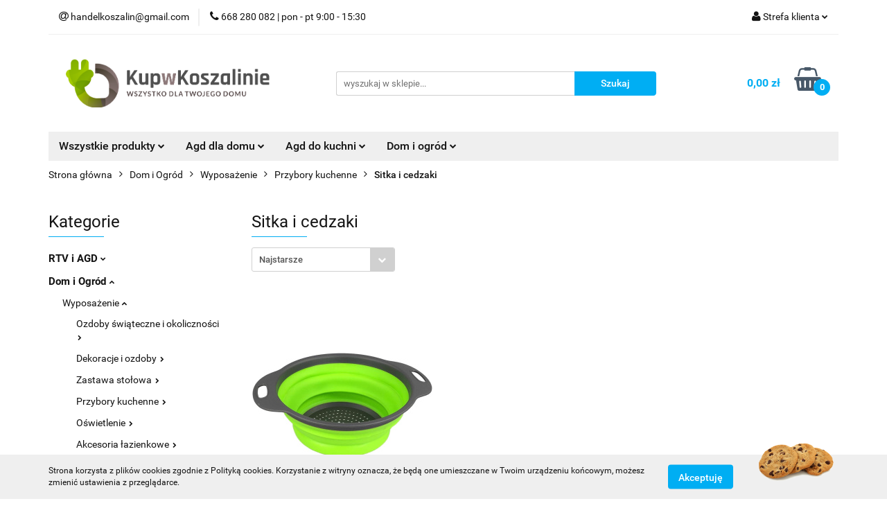

--- FILE ---
content_type: text/html; charset=utf-8
request_url: https://sklep.kupwkoszalinie.pl/Sitka-i-cedzaki-c5130
body_size: 53291
content:
<!DOCTYPE html>
<html lang="pl" currency="PLN"  class=" ">
	<head>
		<meta http-equiv="Content-Type" content="text/html; charset=UTF-8" />
		<meta name="description" content=" ">
		<meta name="keywords" content="Sklep, internetowy, produkty, najniższe ceny, tanio, solidnie, gwarancja, dobra jakość, outlet, agd, rtv, elektronika, koszalin, tanio">
					<meta name="generator" content="Sky-Shop">
						<meta name="author" content="KUPWKOSZALINIE - działa na oprogramowaniu sklepów internetowych Sky-Shop.pl">
		<meta name="viewport" content="width=device-width, initial-scale=1.0">
		<meta name="skin_id" content="universal">
		<meta property="og:title" content="Sitka i cedzaki &gt; AGD RTV OUTLET :: Markowe produkty z GWARANCJĄ!">
		<meta property="og:description" content=" ">
					<meta property="og:image" content="https://sklep.kupwkoszalinie.pl/upload/KUPWKOSZALINIE/logos//kupwkoszalinie-logo%281%29.png">
			<meta property="og:image:type" content="image/png">
			<meta property="og:image:width" content="">
			<meta property="og:image:height" content="">
			<link rel="image_src" href="https://sklep.kupwkoszalinie.pl/upload/KUPWKOSZALINIE/logos//kupwkoszalinie-logo%281%29.png">
							<link rel="shortcut icon" href="/upload/KUPWKOSZALINIE/favicon.png">
											<link rel="canonical" href="https://sklep.kupwkoszalinie.pl/Sitka-i-cedzaki-c5130">
						<title>Sitka i cedzaki &gt; AGD RTV OUTLET :: Markowe produkty z GWARANCJĄ!</title>
		

				



<!-- edrone -->












		<script type="text/javascript">

			function imageLoaded(element, target = "prev") {
				let siblingElement;
				if (target === "prev") {
					siblingElement = element.previousElementSibling;
				} else if (target === "link") {
					siblingElement = element.parentElement.previousElementSibling;
				}
				if (siblingElement && (siblingElement.classList.contains("fa") || siblingElement.classList.contains("icon-refresh"))) {
					siblingElement.style.display = "none";
				}
			}
			</script>

        
		<link rel="stylesheet" href="/view/new/userContent/KUPWKOSZALINIE/style.css?v=545">
		<script type="text/javascript">window.$czater||(function(d,s){var z=$czater=function(c){z._.push(c)},$=z.s=d.createElement(s),e=d.getElementsByTagName(s)[0];z.set=function(o){z.set._.push(o)};z._=[];z.set._=[];$.async=!0;$.setAttribute('charset','utf-8');$.src='https://www.czater.pl/assets/modules/chat/js/chat.js';z.t=+new Date;z.tok="ba42347b3fd300dc9636788b2da5ce32ccb010d2";z.domain="https://www.czater.pl/";$.type='text/javascript';e.parentNode.insertBefore($,e)})(document,'script' );</script>
<script type="text/javascript">
/* <![CDATA[ */
var google_conversion_id = 866011072;
var google_custom_params = window.google_tag_params;
var google_remarketing_only = true;
/* ]]> */
</script>
<script type="text/javascript" src="//www.googleadservices.com/pagead/conversion.js">
</script>
<noscript>
<div style="display:inline;">
<img height="1" width="1" style="border-style:none;" alt="" src="//googleads.g.doubleclick.net/pagead/viewthroughconversion/866011072/?guid=ON&amp;script=0">
</div>
</noscript>
		
		<script src="/view/new/scheme/public/_common/js/libs/promise/promise.min.js"></script>
		<script src="/view/new/scheme/public/_common/js/libs/jquery/jquery.min.js"></script>
		<script src="/view/new/scheme/public/_common/js/libs/angularjs/angularjs.min.js"></script>
	</head>
	<body 		  data-coupon-codes-active="0"
		  data-free-delivery-info-active="1"
		  data-generate-pdf-config="OFF"
		  data-hide-price="0"
		  data-is-user-logged-id="0"
		  data-loyalty-points-active="0"
		  data-cart-simple-info-quantity="0"
		  data-cart-simple-info-price="0,00 zł"
		  data-base="PLN"
		  data-used="PLN|zł"
		  data-rates="'PLN':1"
		  data-decimal-hide="0"
		  data-decimal=","
		  data-thousand=" "
		   data-js-hash="4e17204ab6"		  		  		  class="		  		  		  		  "
		  		  		  		  		  data-hurt-price-type=""
		  data-hurt-price-text=""
		  		  data-tax="23"
	>
		
		
		


<div id="aria-live" role="alert" aria-live="assertive" class="sr-only">&nbsp;</div>
<main class="skyshop-container" data-ng-app="SkyShopModule">
		

<div data-ng-controller="CartCtrl" data-ng-init="init({type: 'QUICK_CART', turnOffSales: 0})">
		
<md-sidenav ng-cloak md-component-id="mobile-cart" class="md-sidenav-right position-fixed" sidenav-swipe>
    <md-content layout-padding="">
        <div class="dropdown dropdown-quick-cart">
            
  <ul data-ng-if="data.cartSelected || data.hidePrice" class="quick-cart-products-wrapper products">
    <li data-ng-if="!data.cartSelected.items.length" class="quick-cart-empty-wrapper">
      <div class="quick-cart-empty-title">
        Koszyk jest pusty
      </div>
    </li>
    <li data-ng-if="data.cartSelected.items.length && item.type !== 'GRATIS_PRODUCT'" class="quick-cart-products__item" data-nosnippet data-ng-repeat="item in data.cartSelected.items track by item.id">
      <div class="container-fluid">
        <div class="row product">
          <div>
            <button data-ng-click="openProductPage(item.product)" data-ng-disabled="isApiPending">
              <img class="product-image"
                   data-ng-srcset="[{[item.product.photo.url]}] 125w"
                   sizes="(max-width: 1200px) 125px, 125px"
                   data-ng-src="[{[item.product.photo.url]}]"
                   alt="[{[item.product.name]}]"/>
            </button>
          </div>
          <div>
            <button data-ng-click="openProductPage(item.product)" data-ng-disabled="isApiPending">
              <span class="product-name" data-ng-bind="item.product.name"></span>
            </button>
            <span class="product-total">
            <span data-ng-bind="item.quantity"></span> x <span data-ng-bind-html="item.unitPriceSummary | priceFormat:''"></span>
          </span>
          </div>
          <div>
            <i class="close-shape"
               is-disabled="isApiPending"
               remove-list-item
               parent-selector-to-remove="'li'"
               collapse-animation="true"
               click="deleteCartItem(item.id)"></i>
          </div>
        </div>
      </div>
    </li>
  </ul>
  <div data-ng-if="data.cartSelected || data.hidePrice" class="quick-cart-products-actions">
    <div class="quick-cart-products-actions__summary">
      <div data-ng-if="cartFinalDiscountByFreeDelivery() || (data.cartFreeDelivery && data.cartFreeDelivery.status !== data.cartFreeDeliveryStatuses.NOT_AVAILABLE)" class="quick-cart-products-actions__summary-delivery">
        <div data-ng-if="!cartFinalDiscountByFreeDelivery()  && data.cartFreeDelivery.missingAmount > 0" class="summary-element cart-is-free-shipment">
          <span>Do bezpłatnej dostawy brakuje</span>
          <span data-ng-bind-html="data.cartFreeDelivery | priceFormat: ''">-,--</span>
        </div>
        <div data-ng-if="cartFinalDiscountByFreeDelivery() || data.cartFreeDelivery.missingAmount <= 0" class="summary-element free-shipment-wrapper">
          <i class="fa fa-truck"></i>
          <span class="value-upper free-shipment-info">Darmowa dostawa!</span>
        </div>
        <div>
        </div>
      </div>

      <div class="quick-cart-products-actions__summary-total-price">
        <span>Suma </span>
        <span data-ng-if="!data.hidePrice" class="value" data-ng-bind-html="data.cartSelected.priceSummary | priceFormat:'':true">0,00 zł</span>
        <span data-ng-if="data.hidePrice" class="hide-price-text"></span>
      </div>
            <div class="quick-cart-products-actions__summary-discount-info" data-ng-if="data.cartSelected.priceSummary.final.gross != data.cartSelected.priceSummary.base.gross">
        <small>Cena uwzględnia rabaty</small>
      </div>
    </div>
    <button data-ng-disabled="isApiPending" type="button" class="btn btn-primary btn-block" data-ng-click="goToCart()">
      Realizuj zamówienie
    </button>
  </div>
  <!--googleon: all-->
        </div>
    </md-content>
</md-sidenav>		<header id="header" class="mod-header-3 ">
				
<section class="cookies hidden bottom">
  <div class="container">
    <div class="row">
      <div class="col-xs-8">
        <span>Strona korzysta z plików cookies zgodnie z Polityką cookies. Korzystanie z witryny oznacza, że będą one umieszczane w Twoim urządzeniu końcowym, możesz zmienić ustawienia z przeglądarce.</span>
      </div>
      <div class="col-xs-4">
        <button type="button" class="btn btn-primary core_acceptCookies">Akceptuję</button>
        <div class="cookie-bg-block" style="background-image: url('/view/new/scheme/public/_common/img/cookies.png')"></div>
      </div>
    </div>
  </div>
</section>
				
<section class="mobile-search">
  <span class="title">Szukaj</span>
  <i class="close-shape"></i>
    <form method="GET" action="/category/#top">
      <div class="row">
        <div class="mobile-search-input-wrapper clearbox">
          <input class="input-field " type="text" name="q" product-per-page="4" value="" placeholder="wyszukaj w sklepie..." autocomplete="off"  />
          <i class="clearbox_button"></i>
                  </div>
        <div class="mobile-search-btn-wrapper">
          <input type="submit" value="Szukaj" class="btn btn-primary btn-block">
        </div>
      </div>
          </form>
</section>
		<div class="header_inner_wrapper">
			
			<section class="top_bar">
				<div class="sky-container">
					<div class="top_bar_inner_wrapper">
						<div class="top_bar_item left">
							
<div class="top_bar_item_list_wrapper">
  <ul class="top_bar_item_list">
        <li data-type="email" class="top_bar_item_list_item hidden-on-mobile" id="top_bar_item_list_item_email">
                  <a href="mailto:handelkoszalin@gmail.com">
            <div class="top_bar_item_list_item_icon" id="top_bar_item_list_item_email_icon">
              <span class="helper-icon">
                <i class="fa fa-at"></i>
              </span>
            </div>
            <span class="helper-text">
              handelkoszalin@gmail.com
            </span>
          </a>
                  </li>
              <li data-type="phone" class="top_bar_item_list_item hidden-on-mobile" id="top_bar_item_list_item_phone">
                      <a href="tel:668 280 082  | pon - pt 9:00 - 15:30">
              <div class="top_bar_item_list_item_icon" id="top_bar_item_list_item_phone_icon">
                <span class="helper-icon">
                  <i class="fa fa-phone"></i>
                </span>
              </div>
              <span class="helper-text">
                668 280 082  | pon - pt 9:00 - 15:30
              </span>
            </a>
                </li>
                                                                                                                                                    <li id="mobile-open-contact" class="top_bar_item_list_item top_bar_item_list_item_contact hidden-on-desktop">
          <a href="#">
            <div class="top_bar_item_list_item_item_social_envelope_icon">
              <span class="helper-icon">
                <i class="fa fa-envelope"></i>
              </span>
              <span class="helper-arrow">
                <i class="fa fa-chevron-down"></i>
              </span>
            </div>
          </a>
      </li>
      </ul>
</div>						</div>
						<div class="top_bar_item right">
							
<div class="top_bar_item_list_wrapper">
    <ul class="top_bar_item_list">
                        <li class="top_bar_item_list_item user-menu">
            
  <div class="header_top_bar_social_user_icon">
    <span class="helper-icon">
      <i class="fa fa-user"></i>
    </span>
          <span class="hidden-on-mobile">
        Strefa klienta
      </span>
      <span class="helper-arrow">
        <i class="fa fa-chevron-down"></i>      </span> 
  </div>
  <div class="dropdown">
    <ul>
      <li>
        <a href="/login/">Zaloguj się</a>
      </li>
      <li>
        <a href="/register/">Zarejestruj się</a>
      </li>
            <li>
        <a href="/ticket/add/" rel="nofollow">Dodaj zgłoszenie</a>
      </li>
          </ul>
  </div>
        </li>
                    <li  data-ng-click="openMobileCart($event)" data-ng-mouseenter="loadMobileCart()" class="top_bar_item_list_item quick-cart  hidden-on-desktop ">
                <div class="top_bar_item_list_item_cart_icon">
                    <span class="helper-icon">
                        <i class="fa fa-shopping-basket"></i>
                    </span>
                    <span class="helper-text">
                        Koszyk
                    </span>
                    <span class="helper-text-amount">
                        <span class="helper-cart-left-bracket">(</span>
                        <span data-ng-bind="data.cartAmount">0</span>
                        <span class="helper-cart-right-bracket">)</span>
                    </span>
                    <span class="helper-arrow">
                        <i class="fa fa-chevron-down"></i>
                    </span>
                </div>
                                <div data-ng-if="data.initCartAmount" class="dropdown dropdown-quick-cart">
                    
  <ul data-ng-if="data.cartSelected || data.hidePrice" class="quick-cart-products-wrapper products">
    <li data-ng-if="!data.cartSelected.items.length" class="quick-cart-empty-wrapper">
      <div class="quick-cart-empty-title">
        Koszyk jest pusty
      </div>
    </li>
    <li data-ng-if="data.cartSelected.items.length && item.type !== 'GRATIS_PRODUCT'" class="quick-cart-products__item" data-nosnippet data-ng-repeat="item in data.cartSelected.items track by item.id">
      <div class="container-fluid">
        <div class="row product">
          <div>
            <button data-ng-click="openProductPage(item.product)" data-ng-disabled="isApiPending">
              <img class="product-image"
                   data-ng-srcset="[{[item.product.photo.url]}] 125w"
                   sizes="(max-width: 1200px) 125px, 125px"
                   data-ng-src="[{[item.product.photo.url]}]"
                   alt="[{[item.product.name]}]"/>
            </button>
          </div>
          <div>
            <button data-ng-click="openProductPage(item.product)" data-ng-disabled="isApiPending">
              <span class="product-name" data-ng-bind="item.product.name"></span>
            </button>
            <span class="product-total">
            <span data-ng-bind="item.quantity"></span> x <span data-ng-bind-html="item.unitPriceSummary | priceFormat:''"></span>
          </span>
          </div>
          <div>
            <i class="close-shape"
               is-disabled="isApiPending"
               remove-list-item
               parent-selector-to-remove="'li'"
               collapse-animation="true"
               click="deleteCartItem(item.id)"></i>
          </div>
        </div>
      </div>
    </li>
  </ul>
  <div data-ng-if="data.cartSelected || data.hidePrice" class="quick-cart-products-actions">
    <div class="quick-cart-products-actions__summary">
      <div data-ng-if="cartFinalDiscountByFreeDelivery() || (data.cartFreeDelivery && data.cartFreeDelivery.status !== data.cartFreeDeliveryStatuses.NOT_AVAILABLE)" class="quick-cart-products-actions__summary-delivery">
        <div data-ng-if="!cartFinalDiscountByFreeDelivery()  && data.cartFreeDelivery.missingAmount > 0" class="summary-element cart-is-free-shipment">
          <span>Do bezpłatnej dostawy brakuje</span>
          <span data-ng-bind-html="data.cartFreeDelivery | priceFormat: ''">-,--</span>
        </div>
        <div data-ng-if="cartFinalDiscountByFreeDelivery() || data.cartFreeDelivery.missingAmount <= 0" class="summary-element free-shipment-wrapper">
          <i class="fa fa-truck"></i>
          <span class="value-upper free-shipment-info">Darmowa dostawa!</span>
        </div>
        <div>
        </div>
      </div>

      <div class="quick-cart-products-actions__summary-total-price">
        <span>Suma </span>
        <span data-ng-if="!data.hidePrice" class="value" data-ng-bind-html="data.cartSelected.priceSummary | priceFormat:'':true">0,00 zł</span>
        <span data-ng-if="data.hidePrice" class="hide-price-text"></span>
      </div>
            <div class="quick-cart-products-actions__summary-discount-info" data-ng-if="data.cartSelected.priceSummary.final.gross != data.cartSelected.priceSummary.base.gross">
        <small>Cena uwzględnia rabaty</small>
      </div>
    </div>
    <button data-ng-disabled="isApiPending" type="button" class="btn btn-primary btn-block" data-ng-click="goToCart()">
      Realizuj zamówienie
    </button>
  </div>
  <!--googleon: all-->
                </div>
                            </li>
            </ul>
</div>
						</div>
					</div>
				</div>
			</section>
			<section class="header_middle_content">
				<div class="sky-container">
					<div class="header_middle_content_inner_wrapper">
						<a href="/" class="header_middle_content_logo">
							<img src="/upload/KUPWKOSZALINIE/logos//kupwkoszalinie-logo%281%29.png" data-src-old-browser="" alt=" KUPWKOSZALINIE " />
						</a>
						<ul class="mobile-actions">
							<li id="mobile-open-search">
								<i class="fa fa-search"></i>
							</li>
							<li id="mobile-open-menu">
								<i class="fa fa-bars"></i>
							</li>
						</ul>
						<div class="header_middle_content_searchbox search-box ">
							<form method="GET" action="/category/#top">
								<div class="header_middle_content_searchbox_input_wrapper">
									<input cy-data="headerSearch" class="input-field " type="text" name="q" value="" placeholder="wyszukaj w sklepie..." autocomplete="off"  />
																	</div>
								<div class="header_middle_content_searchbox_button_wrapper">
									<input type="submit" value="Szukaj" class="btn btn-primary btn-block">
																	</div>
							</form>
						</div>
												
<div cy-data="headerCart" class="header_middle_content_quick_cart_wrapper quick-cart">
  <a data-ng-click="openMobileCart($event)" data-ng-mouseenter="loadMobileCart()" href="/cart/" class="header_middle_content_quick_cart" rel="nofollow">
    <div class="header_middle_content_quick_cart_price price"><span data-ng-bind-html="data.cartPriceSummary | priceFormat:'':false:'final':'0,00 zł'">0,00 zł</span></div>
    <i class="fa fa-shopping-basket"></i>
    <div class="header_middle_content_quick_cart_counter counter"><span data-ng-bind="data.cartAmount">0</span></div>
  </a>
    <div ng-cloak data-ng-if="data.initCartAmount" class="dropdown dropdown-quick-cart">
    
  <ul data-ng-if="data.cartSelected || data.hidePrice" class="quick-cart-products-wrapper products">
    <li data-ng-if="!data.cartSelected.items.length" class="quick-cart-empty-wrapper">
      <div class="quick-cart-empty-title">
        Koszyk jest pusty
      </div>
    </li>
    <li data-ng-if="data.cartSelected.items.length && item.type !== 'GRATIS_PRODUCT'" class="quick-cart-products__item" data-nosnippet data-ng-repeat="item in data.cartSelected.items track by item.id">
      <div class="container-fluid">
        <div class="row product">
          <div>
            <button data-ng-click="openProductPage(item.product)" data-ng-disabled="isApiPending">
              <img class="product-image"
                   data-ng-srcset="[{[item.product.photo.url]}] 125w"
                   sizes="(max-width: 1200px) 125px, 125px"
                   data-ng-src="[{[item.product.photo.url]}]"
                   alt="[{[item.product.name]}]"/>
            </button>
          </div>
          <div>
            <button data-ng-click="openProductPage(item.product)" data-ng-disabled="isApiPending">
              <span class="product-name" data-ng-bind="item.product.name"></span>
            </button>
            <span class="product-total">
            <span data-ng-bind="item.quantity"></span> x <span data-ng-bind-html="item.unitPriceSummary | priceFormat:''"></span>
          </span>
          </div>
          <div>
            <i class="close-shape"
               is-disabled="isApiPending"
               remove-list-item
               parent-selector-to-remove="'li'"
               collapse-animation="true"
               click="deleteCartItem(item.id)"></i>
          </div>
        </div>
      </div>
    </li>
  </ul>
  <div data-ng-if="data.cartSelected || data.hidePrice" class="quick-cart-products-actions">
    <div class="quick-cart-products-actions__summary">
      <div data-ng-if="cartFinalDiscountByFreeDelivery() || (data.cartFreeDelivery && data.cartFreeDelivery.status !== data.cartFreeDeliveryStatuses.NOT_AVAILABLE)" class="quick-cart-products-actions__summary-delivery">
        <div data-ng-if="!cartFinalDiscountByFreeDelivery()  && data.cartFreeDelivery.missingAmount > 0" class="summary-element cart-is-free-shipment">
          <span>Do bezpłatnej dostawy brakuje</span>
          <span data-ng-bind-html="data.cartFreeDelivery | priceFormat: ''">-,--</span>
        </div>
        <div data-ng-if="cartFinalDiscountByFreeDelivery() || data.cartFreeDelivery.missingAmount <= 0" class="summary-element free-shipment-wrapper">
          <i class="fa fa-truck"></i>
          <span class="value-upper free-shipment-info">Darmowa dostawa!</span>
        </div>
        <div>
        </div>
      </div>

      <div class="quick-cart-products-actions__summary-total-price">
        <span>Suma </span>
        <span data-ng-if="!data.hidePrice" class="value" data-ng-bind-html="data.cartSelected.priceSummary | priceFormat:'':true">0,00 zł</span>
        <span data-ng-if="data.hidePrice" class="hide-price-text"></span>
      </div>
            <div class="quick-cart-products-actions__summary-discount-info" data-ng-if="data.cartSelected.priceSummary.final.gross != data.cartSelected.priceSummary.base.gross">
        <small>Cena uwzględnia rabaty</small>
      </div>
    </div>
    <button data-ng-disabled="isApiPending" type="button" class="btn btn-primary btn-block" data-ng-click="goToCart()">
      Realizuj zamówienie
    </button>
  </div>
  <!--googleon: all-->
  </div>
  
</div>											</div>
				</div>
			</section>
			<section class="menu-wrapper">
				<div class="sky-container">
					<div class="menu menu-calculate smart-menu" data-action="inline">
						<ul class="header_bottom_content_list">
							
    <li class="header_bottom_content_list_item full-width ">
              <a class="header_bottom_content_list_item_anchor">
              Wszystkie produkty
        <span class="helper-arrow">
          <i class="fa fa-chevron-down"></i>
        </span>
      </a>
      <div class="dropdown">
        <div class="row">
                                    <div class="col-xs-12 col-sm-4 col-md-3">
                <div class="cat-title more">
                  <a href="/RTV-i-AGD-c4146">RTV i AGD</a>
                </div>
                                  <ul class="header_bottom_content_list_dropdown">
                                          <li class="header_bottom_content_list_dropdown_item">
                        <a href="/AGD-drobne-c4147">AGD drobne</a>
                      </li>
                                          <li class="header_bottom_content_list_dropdown_item">
                        <a href="/Elektronika-c4150">Elektronika</a>
                      </li>
                                          <li class="header_bottom_content_list_dropdown_item">
                        <a href="/TV-i-Video-c4209">TV i Video</a>
                      </li>
                                          <li class="header_bottom_content_list_dropdown_item">
                        <a href="/Sprzet-audio-przenosny-c4215">Sprzęt audio przenośny</a>
                      </li>
                                          <li class="header_bottom_content_list_dropdown_item">
                        <a href="/Sprzet-car-audio-c4221">Sprzęt car audio</a>
                      </li>
                                          <li class="header_bottom_content_list_dropdown_item">
                        <a href="/Pozostale-c4266">Pozostałe</a>
                      </li>
                                          <li class="header_bottom_content_list_dropdown_item">
                        <a href="/Kamery-c4389">Kamery</a>
                      </li>
                                          <li class="header_bottom_content_list_dropdown_item">
                        <a href="/Zasilanie-c4443">Zasilanie</a>
                      </li>
                                          <li class="header_bottom_content_list_dropdown_item">
                        <a href="/Sprzet-audio-dla-domu-c4485">Sprzęt audio dla domu</a>
                      </li>
                                          <li class="header_bottom_content_list_dropdown_item">
                        <a href="/Sluchawki-c4500">Słuchawki</a>
                      </li>
                                          <li class="header_bottom_content_list_dropdown_item">
                        <a href="/Sprzet-satelitarny-c4509">Sprzęt satelitarny</a>
                      </li>
                                          <li class="header_bottom_content_list_dropdown_item">
                        <a href="/GPS-i-akcesoria-c4634">GPS i akcesoria</a>
                      </li>
                                          <li class="header_bottom_content_list_dropdown_item">
                        <a href="/AGD-do-zabudowy-c4679">AGD do zabudowy</a>
                      </li>
                                          <li class="header_bottom_content_list_dropdown_item">
                        <a href="/AGD-wolnostojace-c4997">AGD wolnostojące</a>
                      </li>
                                          <li class="header_bottom_content_list_dropdown_item">
                        <a href="/Piloty-c5352">Piloty</a>
                      </li>
                                      </ul>
                              </div>
                          <div class="col-xs-12 col-sm-4 col-md-3">
                <div class="cat-title more">
                  <a href="/Dom-i-Ogrod-c4141">Dom i Ogród</a>
                </div>
                                  <ul class="header_bottom_content_list_dropdown">
                                          <li class="header_bottom_content_list_dropdown_item">
                        <a href="/Wyposazenie-c4142">Wyposażenie</a>
                      </li>
                                          <li class="header_bottom_content_list_dropdown_item">
                        <a href="/Budownictwo-i-Akcesoria-c4153">Budownictwo i Akcesoria</a>
                      </li>
                                          <li class="header_bottom_content_list_dropdown_item">
                        <a href="/Utrzymanie-czystosci-c4157">Utrzymanie czystości</a>
                      </li>
                                          <li class="header_bottom_content_list_dropdown_item">
                        <a href="/Narzedzia-c4218">Narzędzia</a>
                      </li>
                                          <li class="header_bottom_content_list_dropdown_item">
                        <a href="/Ogrod-c4239">Ogród</a>
                      </li>
                                          <li class="header_bottom_content_list_dropdown_item">
                        <a href="/Zwierzeta-c4287">Zwierzęta</a>
                      </li>
                                          <li class="header_bottom_content_list_dropdown_item">
                        <a href="/Meble-c4304">Meble</a>
                      </li>
                                      </ul>
                              </div>
                          <div class="col-xs-12 col-sm-4 col-md-3">
                <div class="cat-title more">
                  <a href="/Kolekcje-c4168">Kolekcje</a>
                </div>
                                  <ul class="header_bottom_content_list_dropdown">
                                          <li class="header_bottom_content_list_dropdown_item">
                        <a href="/Modelarstwo-c4169">Modelarstwo</a>
                      </li>
                                          <li class="header_bottom_content_list_dropdown_item">
                        <a href="/Numizmatyka-c4397">Numizmatyka</a>
                      </li>
                                      </ul>
                              </div>
                          <div class="col-xs-12 col-sm-4 col-md-3">
                <div class="cat-title more">
                  <a href="/Telefony-i-Akcesoria-c4172">Telefony i Akcesoria</a>
                </div>
                                  <ul class="header_bottom_content_list_dropdown">
                                          <li class="header_bottom_content_list_dropdown_item">
                        <a href="/Akcesoria-GSM-c4173">Akcesoria GSM</a>
                      </li>
                                          <li class="header_bottom_content_list_dropdown_item">
                        <a href="/Urzadzenia-stacjonarne-c4191">Urządzenia stacjonarne</a>
                      </li>
                                          <li class="header_bottom_content_list_dropdown_item">
                        <a href="/Powerbanki-c4255">Powerbanki</a>
                      </li>
                                          <li class="header_bottom_content_list_dropdown_item">
                        <a href="/Smartwatche-i-akcesoria-c4298">Smartwatche i akcesoria</a>
                      </li>
                                          <li class="header_bottom_content_list_dropdown_item">
                        <a href="/Radiokomunikacja-c4419">Radiokomunikacja</a>
                      </li>
                                          <li class="header_bottom_content_list_dropdown_item">
                        <a href="/Smartfony-i-telefony-komorkowe-c4853">Smartfony i telefony komórkowe</a>
                      </li>
                                          <li class="header_bottom_content_list_dropdown_item">
                        <a href="/Karty-pamieci-c5172">Karty pamięci</a>
                      </li>
                                      </ul>
                              </div>
                          <div class="col-xs-12 col-sm-4 col-md-3">
                <div class="cat-title more">
                  <a href="/Sport-i-turystyka-c4201">Sport i turystyka</a>
                </div>
                                  <ul class="header_bottom_content_list_dropdown">
                                          <li class="header_bottom_content_list_dropdown_item">
                        <a href="/Turystyka-c4202">Turystyka</a>
                      </li>
                                          <li class="header_bottom_content_list_dropdown_item">
                        <a href="/Rowery-i-akcesoria-c4427">Rowery i akcesoria</a>
                      </li>
                                          <li class="header_bottom_content_list_dropdown_item">
                        <a href="/Militaria-c4447">Militaria</a>
                      </li>
                                          <li class="header_bottom_content_list_dropdown_item">
                        <a href="/Sporty-wodne-c4690">Sporty wodne</a>
                      </li>
                                          <li class="header_bottom_content_list_dropdown_item">
                        <a href="/Tenis-i-pokrewne-c4847">Tenis i pokrewne</a>
                      </li>
                                          <li class="header_bottom_content_list_dropdown_item">
                        <a href="/Elektronika-sportowa-c5097">Elektronika sportowa</a>
                      </li>
                                      </ul>
                              </div>
                          <div class="col-xs-12 col-sm-4 col-md-3">
                <div class="cat-title more">
                  <a href="/Dziecko-c4205">Dziecko</a>
                </div>
                                  <ul class="header_bottom_content_list_dropdown">
                                          <li class="header_bottom_content_list_dropdown_item">
                        <a href="/Zabawki-c4206">Zabawki</a>
                      </li>
                                          <li class="header_bottom_content_list_dropdown_item">
                        <a href="/Pokoj-dzieciecy-c4361">Pokój dziecięcy</a>
                      </li>
                                          <li class="header_bottom_content_list_dropdown_item">
                        <a href="/Karmienie-dziecka-c4888">Karmienie dziecka</a>
                      </li>
                                          <li class="header_bottom_content_list_dropdown_item">
                        <a href="/Odziez-c4928">Odzież</a>
                      </li>
                                          <li class="header_bottom_content_list_dropdown_item">
                        <a href="/Zabawki-ogrodowe-c5356">Zabawki ogrodowe</a>
                      </li>
                                          <li class="header_bottom_content_list_dropdown_item">
                        <a href="/Okazje-przyjecia-c5411">Okazje, przyjęcia</a>
                      </li>
                                          <li class="header_bottom_content_list_dropdown_item">
                        <a href="/Artykuly-szkolne-c5417">Artykuły szkolne</a>
                      </li>
                                          <li class="header_bottom_content_list_dropdown_item">
                        <a href="/Akcesoria-dla-mamy-i-dziecka-c5511">Akcesoria dla mamy i dziecka</a>
                      </li>
                                      </ul>
                              </div>
                          <div class="col-xs-12 col-sm-4 col-md-3">
                <div class="cat-title more">
                  <a href="/Przemysl-c4224">Przemysł</a>
                </div>
                                  <ul class="header_bottom_content_list_dropdown">
                                          <li class="header_bottom_content_list_dropdown_item">
                        <a href="/Odziez-robocza-i-BHP-c4225">Odzież robocza i BHP</a>
                      </li>
                                          <li class="header_bottom_content_list_dropdown_item">
                        <a href="/Materialy-i-akcesoria-c4235">Materiały i akcesoria</a>
                      </li>
                                          <li class="header_bottom_content_list_dropdown_item">
                        <a href="/Maszyny-i-urzadzenia-c4331">Maszyny i urządzenia</a>
                      </li>
                                          <li class="header_bottom_content_list_dropdown_item">
                        <a href="/Pozostale-c4546">Pozostałe</a>
                      </li>
                                          <li class="header_bottom_content_list_dropdown_item">
                        <a href="/Wyposazenie-pomieszczen-c5434">Wyposażenie pomieszczeń</a>
                      </li>
                                      </ul>
                              </div>
                          <div class="col-xs-12 col-sm-4 col-md-3">
                <div class="cat-title more">
                  <a href="/Komputery-c4231">Komputery</a>
                </div>
                                  <ul class="header_bottom_content_list_dropdown">
                                          <li class="header_bottom_content_list_dropdown_item">
                        <a href="/Komunikacja-i-lacznosc-c4232">Komunikacja i łączność</a>
                      </li>
                                          <li class="header_bottom_content_list_dropdown_item">
                        <a href="/Tablety-c4271">Tablety</a>
                      </li>
                                          <li class="header_bottom_content_list_dropdown_item">
                        <a href="/Akcesoria-Laptop-PC-c4295">Akcesoria (Laptop, PC)</a>
                      </li>
                                          <li class="header_bottom_content_list_dropdown_item">
                        <a href="/Obraz-i-grafika-c4337">Obraz i grafika</a>
                      </li>
                                          <li class="header_bottom_content_list_dropdown_item">
                        <a href="/Drukarki-i-skanery-c4381">Drukarki i skanery</a>
                      </li>
                                          <li class="header_bottom_content_list_dropdown_item">
                        <a href="/Pozostale-c4404">Pozostałe</a>
                      </li>
                                          <li class="header_bottom_content_list_dropdown_item">
                        <a href="/Oprogramowanie-c4408">Oprogramowanie</a>
                      </li>
                                          <li class="header_bottom_content_list_dropdown_item">
                        <a href="/Czesci-do-laptopow-c4425">Części do laptopów</a>
                      </li>
                                          <li class="header_bottom_content_list_dropdown_item">
                        <a href="/Dzwiek-c4473">Dźwięk</a>
                      </li>
                                          <li class="header_bottom_content_list_dropdown_item">
                        <a href="/Serwery-i-SCSI-c4497">Serwery i SCSI</a>
                      </li>
                                          <li class="header_bottom_content_list_dropdown_item">
                        <a href="/Podzespoly-bazowe-c4589">Podzespoły bazowe</a>
                      </li>
                                          <li class="header_bottom_content_list_dropdown_item">
                        <a href="/Dyski-i-pamieci-przenosne-c4619">Dyski i pamięci przenośne</a>
                      </li>
                                          <li class="header_bottom_content_list_dropdown_item">
                        <a href="/Napedy-optyczne-i-nosniki-c4648">Napędy optyczne i nośniki</a>
                      </li>
                                          <li class="header_bottom_content_list_dropdown_item">
                        <a href="/Obudowy-i-zasilanie-c4692">Obudowy i zasilanie</a>
                      </li>
                                          <li class="header_bottom_content_list_dropdown_item">
                        <a href="/Urzadzenia-wskazujace-c4703">Urządzenia wskazujące</a>
                      </li>
                                          <li class="header_bottom_content_list_dropdown_item">
                        <a href="/Mikrokomputery-c4844">Mikrokomputery</a>
                      </li>
                                      </ul>
                              </div>
                          <div class="col-xs-12 col-sm-4 col-md-3">
                <div class="cat-title more">
                  <a href="/Delikatesy-c4243">Delikatesy</a>
                </div>
                                  <ul class="header_bottom_content_list_dropdown">
                                          <li class="header_bottom_content_list_dropdown_item">
                        <a href="/Kawy-c4244">Kawy</a>
                      </li>
                                      </ul>
                              </div>
                          <div class="col-xs-12 col-sm-4 col-md-3">
                <div class="cat-title more">
                  <a href="/Motoryzacja-c4246">Motoryzacja</a>
                </div>
                                  <ul class="header_bottom_content_list_dropdown">
                                          <li class="header_bottom_content_list_dropdown_item">
                        <a href="/Narzedzia-i-sprzet-warsztatowy-c4247">Narzędzia i sprzęt warsztatowy</a>
                      </li>
                                          <li class="header_bottom_content_list_dropdown_item">
                        <a href="/Czesci-do-maszyn-c4256">Części do maszyn</a>
                      </li>
                                          <li class="header_bottom_content_list_dropdown_item">
                        <a href="/Czesci-samochodowe-c4276">Części samochodowe</a>
                      </li>
                                          <li class="header_bottom_content_list_dropdown_item">
                        <a href="/Akcesoria-samochodowe-c4309">Akcesoria samochodowe</a>
                      </li>
                                          <li class="header_bottom_content_list_dropdown_item">
                        <a href="/Czesci-i-akcesoria-motocyklowe-c4385">Części i akcesoria motocyklowe</a>
                      </li>
                                          <li class="header_bottom_content_list_dropdown_item">
                        <a href="/Chemia-c4457">Chemia</a>
                      </li>
                                          <li class="header_bottom_content_list_dropdown_item">
                        <a href="/Czesci-do-innych-pojazdow-c4493">Części do innych pojazdów</a>
                      </li>
                                          <li class="header_bottom_content_list_dropdown_item">
                        <a href="/Opony-i-felgi-c5229">Opony i felgi</a>
                      </li>
                                      </ul>
                              </div>
                          <div class="col-xs-12 col-sm-4 col-md-3">
                <div class="cat-title more">
                  <a href="/Gry-c4262">Gry</a>
                </div>
                                  <ul class="header_bottom_content_list_dropdown">
                                          <li class="header_bottom_content_list_dropdown_item">
                        <a href="/Komputerowe-PC-c4263">Komputerowe PC</a>
                      </li>
                                          <li class="header_bottom_content_list_dropdown_item">
                        <a href="/Towarzyskie-c5217">Towarzyskie</a>
                      </li>
                                          <li class="header_bottom_content_list_dropdown_item">
                        <a href="/Gry-na-konsole-c5457">Gry na konsole</a>
                      </li>
                                      </ul>
                              </div>
                          <div class="col-xs-12 col-sm-4 col-md-3">
                <div class="cat-title more">
                  <a href="/Biuro-i-Reklama-c4268">Biuro i Reklama</a>
                </div>
                                  <ul class="header_bottom_content_list_dropdown">
                                          <li class="header_bottom_content_list_dropdown_item">
                        <a href="/Organizacja-dokumentow-c4269">Organizacja dokumentów</a>
                      </li>
                                          <li class="header_bottom_content_list_dropdown_item">
                        <a href="/Akcesoria-biurowe-c4431">Akcesoria biurowe</a>
                      </li>
                                          <li class="header_bottom_content_list_dropdown_item">
                        <a href="/Pakowanie-i-wysylka-c4466">Pakowanie i wysyłka</a>
                      </li>
                                          <li class="header_bottom_content_list_dropdown_item">
                        <a href="/Sprzet-do-prezentacji-c4608">Sprzęt do prezentacji</a>
                      </li>
                                          <li class="header_bottom_content_list_dropdown_item">
                        <a href="/Meble-biurowe-c4613">Meble biurowe</a>
                      </li>
                                          <li class="header_bottom_content_list_dropdown_item">
                        <a href="/Sprzet-biurowy-c4659">Sprzęt biurowy</a>
                      </li>
                                          <li class="header_bottom_content_list_dropdown_item">
                        <a href="/Reklama-c4941">Reklama</a>
                      </li>
                                          <li class="header_bottom_content_list_dropdown_item">
                        <a href="/Artykuly-pismiennicze-c5110">Artykuły piśmiennicze</a>
                      </li>
                                      </ul>
                              </div>
                          <div class="col-xs-12 col-sm-4 col-md-3">
                <div class="cat-title more">
                  <a href="/Sprzet-estradowy-studyjny-i-DJ-c4284">Sprzęt estradowy, studyjny i DJ-</a>
                </div>
                                  <ul class="header_bottom_content_list_dropdown">
                                          <li class="header_bottom_content_list_dropdown_item">
                        <a href="/Swiatlo-i-efekty-c4285">Światło i efekty</a>
                      </li>
                                          <li class="header_bottom_content_list_dropdown_item">
                        <a href="/Naglosnienie-c4441">Nagłośnienie</a>
                      </li>
                                          <li class="header_bottom_content_list_dropdown_item">
                        <a href="/Kable-przewody-i-wtyki-c4543">Kable, przewody i wtyki</a>
                      </li>
                                          <li class="header_bottom_content_list_dropdown_item">
                        <a href="/Mikrofony-c4880">Mikrofony</a>
                      </li>
                                          <li class="header_bottom_content_list_dropdown_item">
                        <a href="/Miksery-audio-c5340">Miksery audio</a>
                      </li>
                                          <li class="header_bottom_content_list_dropdown_item">
                        <a href="/Pozostale-c5446">Pozostałe</a>
                      </li>
                                      </ul>
                              </div>
                          <div class="col-xs-12 col-sm-4 col-md-3">
                <div class="cat-title more">
                  <a href="/Odziez-Obuwie-Dodatki-c4292">Odzież, Obuwie, Dodatki</a>
                </div>
                                  <ul class="header_bottom_content_list_dropdown">
                                          <li class="header_bottom_content_list_dropdown_item">
                        <a href="/Bielizna-damska-c4293">Bielizna damska</a>
                      </li>
                                          <li class="header_bottom_content_list_dropdown_item">
                        <a href="/Bielizna-meska-c4675">Bielizna męska</a>
                      </li>
                                          <li class="header_bottom_content_list_dropdown_item">
                        <a href="/Galanteria-i-dodatki-c4724">Galanteria i dodatki</a>
                      </li>
                                          <li class="header_bottom_content_list_dropdown_item">
                        <a href="/Odziez-meska-c4771">Odzież męska</a>
                      </li>
                                          <li class="header_bottom_content_list_dropdown_item">
                        <a href="/Odziez-damska-c4925">Odzież damska</a>
                      </li>
                                          <li class="header_bottom_content_list_dropdown_item">
                        <a href="/Slub-i-wesele-c5329">Ślub i wesele</a>
                      </li>
                                      </ul>
                              </div>
                          <div class="col-xs-12 col-sm-4 col-md-3">
                <div class="cat-title more">
                  <a href="/Bizuteria-i-Zegarki-c4311">Biżuteria i Zegarki</a>
                </div>
                                  <ul class="header_bottom_content_list_dropdown">
                                          <li class="header_bottom_content_list_dropdown_item">
                        <a href="/Zegarki-c4312">Zegarki</a>
                      </li>
                                          <li class="header_bottom_content_list_dropdown_item">
                        <a href="/Akcesoria-do-bizuterii-c5246">Akcesoria do biżuterii</a>
                      </li>
                                          <li class="header_bottom_content_list_dropdown_item">
                        <a href="/Ozdoby-do-wlosow-c5279">Ozdoby do włosów</a>
                      </li>
                                          <li class="header_bottom_content_list_dropdown_item">
                        <a href="/Akcesoria-do-zegarkow-c5317">Akcesoria do zegarków</a>
                      </li>
                                      </ul>
                              </div>
                          <div class="col-xs-12 col-sm-4 col-md-3">
                <div class="cat-title more">
                  <a href="/Zdrowie-c4412">Zdrowie</a>
                </div>
                                  <ul class="header_bottom_content_list_dropdown">
                                          <li class="header_bottom_content_list_dropdown_item">
                        <a href="/Zdrowie-medycyna-c4413">Zdrowie, medycyna</a>
                      </li>
                                          <li class="header_bottom_content_list_dropdown_item">
                        <a href="/Medycyna-naturalna-c4549">Medycyna naturalna</a>
                      </li>
                                          <li class="header_bottom_content_list_dropdown_item">
                        <a href="/Higiena-jamy-ustnej-c4625">Higiena jamy ustnej</a>
                      </li>
                                          <li class="header_bottom_content_list_dropdown_item">
                        <a href="/Pozostale-c4855">Pozostałe</a>
                      </li>
                                      </ul>
                              </div>
                          <div class="col-xs-12 col-sm-4 col-md-3">
                <div class="cat-title more">
                  <a href="/Fotografia-c4462">Fotografia</a>
                </div>
                                  <ul class="header_bottom_content_list_dropdown">
                                          <li class="header_bottom_content_list_dropdown_item">
                        <a href="/Zasilanie-aparatow-c4463">Zasilanie aparatów</a>
                      </li>
                                          <li class="header_bottom_content_list_dropdown_item">
                        <a href="/Akcesoria-fotograficzne-c4728">Akcesoria fotograficzne</a>
                      </li>
                                          <li class="header_bottom_content_list_dropdown_item">
                        <a href="/Sprzet-optyczny-c4756">Sprzęt optyczny</a>
                      </li>
                                          <li class="header_bottom_content_list_dropdown_item">
                        <a href="/Obiektywy-c5057">Obiektywy</a>
                      </li>
                                          <li class="header_bottom_content_list_dropdown_item">
                        <a href="/Aparaty-cyfrowe-c5063">Aparaty cyfrowe</a>
                      </li>
                                          <li class="header_bottom_content_list_dropdown_item">
                        <a href="/Karty-pamieci-c5125">Karty pamięci</a>
                      </li>
                                      </ul>
                              </div>
                          <div class="col-xs-12 col-sm-4 col-md-3">
                <div class="cat-title more">
                  <a href="/Antyki-i-Sztuka-c4516">Antyki i Sztuka</a>
                </div>
                                  <ul class="header_bottom_content_list_dropdown">
                                          <li class="header_bottom_content_list_dropdown_item">
                        <a href="/Antyki-c4517">Antyki</a>
                      </li>
                                          <li class="header_bottom_content_list_dropdown_item">
                        <a href="/Malarstwo-c5050">Malarstwo</a>
                      </li>
                                          <li class="header_bottom_content_list_dropdown_item">
                        <a href="/Akcesoria-plastyczne-c5514">Akcesoria plastyczne</a>
                      </li>
                                      </ul>
                              </div>
                          <div class="col-xs-12 col-sm-4 col-md-3">
                <div class="cat-title more">
                  <a href="/Uroda-c4569">Uroda</a>
                </div>
                                  <ul class="header_bottom_content_list_dropdown">
                                          <li class="header_bottom_content_list_dropdown_item">
                        <a href="/Pielegnacja-c4570">Pielęgnacja</a>
                      </li>
                                      </ul>
                              </div>
                          <div class="col-xs-12 col-sm-4 col-md-3">
                <div class="cat-title more">
                  <a href="/Instrumenty-c4718">Instrumenty</a>
                </div>
                                  <ul class="header_bottom_content_list_dropdown">
                                          <li class="header_bottom_content_list_dropdown_item">
                        <a href="/Pozostale-c4719">Pozostałe</a>
                      </li>
                                          <li class="header_bottom_content_list_dropdown_item">
                        <a href="/Instrumenty-perkusyjne-c5301">Instrumenty perkusyjne</a>
                      </li>
                                          <li class="header_bottom_content_list_dropdown_item">
                        <a href="/Gitary-i-akcesoria-c5310">Gitary i akcesoria</a>
                      </li>
                                          <li class="header_bottom_content_list_dropdown_item">
                        <a href="/Instrumenty-dete-c5335">Instrumenty dęte</a>
                      </li>
                                      </ul>
                              </div>
                          <div class="col-xs-12 col-sm-4 col-md-3">
                <div class="cat-title more">
                  <a href="/Rekodzielo-c4864">Rękodzieło</a>
                </div>
                                  <ul class="header_bottom_content_list_dropdown">
                                          <li class="header_bottom_content_list_dropdown_item">
                        <a href="/Scrapbooking-c4865">Scrapbooking</a>
                      </li>
                                          <li class="header_bottom_content_list_dropdown_item">
                        <a href="/Bizuteria-polprodukty-c5161">Biżuteria - półprodukty</a>
                      </li>
                                          <li class="header_bottom_content_list_dropdown_item">
                        <a href="/Szycie-i-dziewiarstwo-c5270">Szycie i dziewiarstwo</a>
                      </li>
                                      </ul>
                              </div>
                          <div class="col-xs-12 col-sm-4 col-md-3">
                <div class="cat-title more">
                  <a href="/Konsole-i-automaty-c5046">Konsole i automaty</a>
                </div>
                                  <ul class="header_bottom_content_list_dropdown">
                                          <li class="header_bottom_content_list_dropdown_item">
                        <a href="/Microsoft-Xbox-360-c5047">Microsoft Xbox 360</a>
                      </li>
                                          <li class="header_bottom_content_list_dropdown_item">
                        <a href="/Pozostale-c5374">Pozostałe</a>
                      </li>
                                      </ul>
                              </div>
                          <div class="col-xs-12 col-sm-4 col-md-3">
                <div class="cat-title more">
                  <a href="/Muzyka-c5070">Muzyka</a>
                </div>
                                  <ul class="header_bottom_content_list_dropdown">
                                          <li class="header_bottom_content_list_dropdown_item">
                        <a href="/Plyty-kompaktowe-c5071">Płyty kompaktowe</a>
                      </li>
                                      </ul>
                              </div>
                          <div class="col-xs-12 col-sm-4 col-md-3">
                <div class="cat-title more">
                  <a href="/Filmy-c5442">Filmy</a>
                </div>
                                  <ul class="header_bottom_content_list_dropdown">
                                          <li class="header_bottom_content_list_dropdown_item">
                        <a href="/Plyty-Blu-ray-c5443">Płyty Blu-ray</a>
                      </li>
                                      </ul>
                              </div>
                              </div>
      </div>
    </li>
        
    <li class="header_bottom_content_list_item full-width ">
              <a class="header_bottom_content_list_item_anchor">
              Agd dla domu
        <span class="helper-arrow">
          <i class="fa fa-chevron-down"></i>
        </span>
      </a>
      <div class="dropdown">
        <div class="row">
                                                    <div class="col-xs-12 col-sm-4 col-md-3">
                  <div class="cat-title more">
                    <a href="/Do-domu-c4164">Do domu</a>
                  </div>
                                      <ul class="header_bottom_content_list_dropdown">
                                              <li class="header_bottom_content_list_dropdown_item">
                          <a href="/Zelazka-c4165">Żelazka</a>
                        </li>
                                              <li class="header_bottom_content_list_dropdown_item">
                          <a href="/Odkurzacze-c4213">Odkurzacze</a>
                        </li>
                                              <li class="header_bottom_content_list_dropdown_item">
                          <a href="/Golarki-do-ubran-c4526">Golarki do ubrań</a>
                        </li>
                                              <li class="header_bottom_content_list_dropdown_item">
                          <a href="/Stacje-parowe-c4574">Stacje parowe</a>
                        </li>
                                              <li class="header_bottom_content_list_dropdown_item">
                          <a href="/Nawilzacze-c4622">Nawilżacze</a>
                        </li>
                                              <li class="header_bottom_content_list_dropdown_item">
                          <a href="/Parownice-steamery-c4658">Parownice (steamery)</a>
                        </li>
                                              <li class="header_bottom_content_list_dropdown_item">
                          <a href="/Czesci-i-akcesoria-c4713">Części i akcesoria</a>
                        </li>
                                              <li class="header_bottom_content_list_dropdown_item">
                          <a href="/Termowentylatory-c4821">Termowentylatory</a>
                        </li>
                                              <li class="header_bottom_content_list_dropdown_item">
                          <a href="/Grzejniki-c4831">Grzejniki</a>
                        </li>
                                              <li class="header_bottom_content_list_dropdown_item">
                          <a href="/Oczyszczacze-powietrza-c5203">Oczyszczacze powietrza</a>
                        </li>
                                              <li class="header_bottom_content_list_dropdown_item">
                          <a href="/Osuszacze-powietrza-c5283">Osuszacze powietrza</a>
                        </li>
                                              <li class="header_bottom_content_list_dropdown_item">
                          <a href="/Maszyny-do-szycia-c5454">Maszyny do szycia</a>
                        </li>
                                          </ul>
                                  </div>
                                                        <div class="col-xs-12 col-sm-4 col-md-3">
                  <div class="cat-title more">
                    <a href="/Higiena-i-pielegnacja-c4359">Higiena i pielęgnacja</a>
                  </div>
                                      <ul class="header_bottom_content_list_dropdown">
                                              <li class="header_bottom_content_list_dropdown_item">
                          <a href="/Maszynki-do-strzyzenia-c4360">Maszynki do strzyżenia</a>
                        </li>
                                              <li class="header_bottom_content_list_dropdown_item">
                          <a href="/Golarki-c4364">Golarki</a>
                        </li>
                                              <li class="header_bottom_content_list_dropdown_item">
                          <a href="/Suszarki-do-wlosow-c4471">Suszarki do włosów</a>
                        </li>
                                              <li class="header_bottom_content_list_dropdown_item">
                          <a href="/Trymery-c4639">Trymery</a>
                        </li>
                                              <li class="header_bottom_content_list_dropdown_item">
                          <a href="/Pozostale-c4981">Pozostałe</a>
                        </li>
                                              <li class="header_bottom_content_list_dropdown_item">
                          <a href="/Szczoteczki-elektryczne-c5371">Szczoteczki elektryczne</a>
                        </li>
                                          </ul>
                                  </div>
                                            </div>
      </div>
    </li>
        
    <li class="header_bottom_content_list_item full-width ">
              <a class="header_bottom_content_list_item_anchor">
              Agd do kuchni
        <span class="helper-arrow">
          <i class="fa fa-chevron-down"></i>
        </span>
      </a>
      <div class="dropdown">
        <div class="row">
                                                    <div class="col-xs-12 col-sm-4 col-md-3">
                  <div class="cat-title more">
                    <a href="/Do-kuchni-c4148">Do kuchni</a>
                  </div>
                                      <ul class="header_bottom_content_list_dropdown">
                                              <li class="header_bottom_content_list_dropdown_item">
                          <a href="/Czajniki-elektryczne-c4149">Czajniki elektryczne</a>
                        </li>
                                              <li class="header_bottom_content_list_dropdown_item">
                          <a href="/Ekspresy-do-kawy-c4159">Ekspresy do kawy</a>
                        </li>
                                              <li class="header_bottom_content_list_dropdown_item">
                          <a href="/Czesci-i-akcesoria-c4166">Części i akcesoria</a>
                        </li>
                                              <li class="header_bottom_content_list_dropdown_item">
                          <a href="/Maszynki-do-mielenia-miesa-c4212">Maszynki do mielenia mięsa</a>
                        </li>
                                              <li class="header_bottom_content_list_dropdown_item">
                          <a href="/Sokowirowki-c4238">Sokowirówki</a>
                        </li>
                                              <li class="header_bottom_content_list_dropdown_item">
                          <a href="/Mlynki-elektryczne-c4367">Młynki elektryczne</a>
                        </li>
                                              <li class="header_bottom_content_list_dropdown_item">
                          <a href="/Gofrownice-c4368">Gofrownice</a>
                        </li>
                                              <li class="header_bottom_content_list_dropdown_item">
                          <a href="/Miksery-reczne-c4370">Miksery ręczne</a>
                        </li>
                                              <li class="header_bottom_content_list_dropdown_item">
                          <a href="/Parowary-c4371">Parowary</a>
                        </li>
                                              <li class="header_bottom_content_list_dropdown_item">
                          <a href="/Grille-elektryczne-c4478">Grille elektryczne</a>
                        </li>
                                              <li class="header_bottom_content_list_dropdown_item">
                          <a href="/Pozostale-c4548">Pozostałe</a>
                        </li>
                                              <li class="header_bottom_content_list_dropdown_item">
                          <a href="/Tostery-c4555">Tostery</a>
                        </li>
                                              <li class="header_bottom_content_list_dropdown_item">
                          <a href="/Blendery-reczne-c4559">Blendery ręczne</a>
                        </li>
                                              <li class="header_bottom_content_list_dropdown_item">
                          <a href="/Frytkownice-c4568">Frytkownice</a>
                        </li>
                                              <li class="header_bottom_content_list_dropdown_item">
                          <a href="/Wyciskarki-c4629">Wyciskarki</a>
                        </li>
                                              <li class="header_bottom_content_list_dropdown_item">
                          <a href="/Wagi-kuchenne-c4708">Wagi kuchenne</a>
                        </li>
                                              <li class="header_bottom_content_list_dropdown_item">
                          <a href="/Roboty-kuchenne-c4715">Roboty kuchenne</a>
                        </li>
                                              <li class="header_bottom_content_list_dropdown_item">
                          <a href="/Wypiekacze-do-chleba-c4716">Wypiekacze do chleba</a>
                        </li>
                                              <li class="header_bottom_content_list_dropdown_item">
                          <a href="/Opiekacze-c4828">Opiekacze</a>
                        </li>
                                              <li class="header_bottom_content_list_dropdown_item">
                          <a href="/Szatkownice-i-rozdrabniacze-c4830">Szatkownice i rozdrabniacze</a>
                        </li>
                                              <li class="header_bottom_content_list_dropdown_item">
                          <a href="/Kostkarki-do-lodu-c4867">Kostkarki do lodu</a>
                        </li>
                                              <li class="header_bottom_content_list_dropdown_item">
                          <a href="/Mini-piekarniki-c4868">Mini piekarniki</a>
                        </li>
                                              <li class="header_bottom_content_list_dropdown_item">
                          <a href="/Spieniacze-do-mleka-c4869">Spieniacze do mleka</a>
                        </li>
                                              <li class="header_bottom_content_list_dropdown_item">
                          <a href="/Filtry-do-wody-c4903">Filtry do wody</a>
                        </li>
                                              <li class="header_bottom_content_list_dropdown_item">
                          <a href="/Blendery-kielichowe-c4974">Blendery kielichowe</a>
                        </li>
                                              <li class="header_bottom_content_list_dropdown_item">
                          <a href="/Kawiarki-c5133">Kawiarki</a>
                        </li>
                                              <li class="header_bottom_content_list_dropdown_item">
                          <a href="/Kombiwary-c5209">Kombiwary</a>
                        </li>
                                              <li class="header_bottom_content_list_dropdown_item">
                          <a href="/Urzadzenia-do-waty-cukrowej-c5242">Urządzenia do waty cukrowej</a>
                        </li>
                                              <li class="header_bottom_content_list_dropdown_item">
                          <a href="/Krajalnice-c5377">Krajalnice</a>
                        </li>
                                              <li class="header_bottom_content_list_dropdown_item">
                          <a href="/Wolnowary-c5471">Wolnowary</a>
                        </li>
                                              <li class="header_bottom_content_list_dropdown_item">
                          <a href="/Suszarki-spozywcze-c5479">Suszarki spożywcze</a>
                        </li>
                                              <li class="header_bottom_content_list_dropdown_item">
                          <a href="/Urzadzenia-do-czekolady-c5526">Urządzenia do czekolady</a>
                        </li>
                                          </ul>
                                  </div>
                                            </div>
      </div>
    </li>
        
    <li class="header_bottom_content_list_item full-width ">
              <a class="header_bottom_content_list_item_anchor">
              Dom i ogród
        <span class="helper-arrow">
          <i class="fa fa-chevron-down"></i>
        </span>
      </a>
      <div class="dropdown">
        <div class="row">
                                                    <div class="col-xs-12 col-sm-4 col-md-3">
                  <div class="cat-title more">
                    <a href="/Dom-i-Ogrod-c4141">Dom i Ogród</a>
                  </div>
                                      <ul class="header_bottom_content_list_dropdown">
                                              <li class="header_bottom_content_list_dropdown_item">
                          <a href="/Wyposazenie-c4142">Wyposażenie</a>
                        </li>
                                              <li class="header_bottom_content_list_dropdown_item">
                          <a href="/Budownictwo-i-Akcesoria-c4153">Budownictwo i Akcesoria</a>
                        </li>
                                              <li class="header_bottom_content_list_dropdown_item">
                          <a href="/Utrzymanie-czystosci-c4157">Utrzymanie czystości</a>
                        </li>
                                              <li class="header_bottom_content_list_dropdown_item">
                          <a href="/Narzedzia-c4218">Narzędzia</a>
                        </li>
                                              <li class="header_bottom_content_list_dropdown_item">
                          <a href="/Ogrod-c4239">Ogród</a>
                        </li>
                                              <li class="header_bottom_content_list_dropdown_item">
                          <a href="/Zwierzeta-c4287">Zwierzęta</a>
                        </li>
                                              <li class="header_bottom_content_list_dropdown_item">
                          <a href="/Meble-c4304">Meble</a>
                        </li>
                                          </ul>
                                  </div>
                                            </div>
      </div>
    </li>
        
							<li class="hamburger ">
								<a href="#">
									<i class="fa fa-bars"></i>
								</a>
								<div class="dropdown">
									<div class="row">
										<div class="col-xs-12 smart-menu">
											<ul class="hambureger-elements"></ul>
										</div>
									</div>
								</div>
							</li>
						</ul>
					</div>
				</div>
			</section>
			<section id="sticky-header" data-sticky="no">
				<div class="sky-container">
					
<div class="sticky-header__wrapper">
    <a href="/" class="sticky-header_content__logo">
        <img src="/upload/KUPWKOSZALINIE/logos//kupwkoszalinie-logo%281%29.png" data-src-old-browser="" alt=" KUPWKOSZALINIE " />
    </a>
    <section class="sticky-header_content__menu smart-menu" data-action="inline">
         <ul class="sticky-header_content__menu_list">
            
    <li class="header_bottom_content_list_item full-width ">
              <a class="header_bottom_content_list_item_anchor">
              Wszystkie produkty
        <span class="helper-arrow">
          <i class="fa fa-chevron-down"></i>
        </span>
      </a>
      <div class="dropdown">
        <div class="row">
                                    <div class="col-xs-12 col-sm-4 col-md-3">
                <div class="cat-title more">
                  <a href="/RTV-i-AGD-c4146">RTV i AGD</a>
                </div>
                                  <ul class="header_bottom_content_list_dropdown">
                                          <li class="header_bottom_content_list_dropdown_item">
                        <a href="/AGD-drobne-c4147">AGD drobne</a>
                      </li>
                                          <li class="header_bottom_content_list_dropdown_item">
                        <a href="/Elektronika-c4150">Elektronika</a>
                      </li>
                                          <li class="header_bottom_content_list_dropdown_item">
                        <a href="/TV-i-Video-c4209">TV i Video</a>
                      </li>
                                          <li class="header_bottom_content_list_dropdown_item">
                        <a href="/Sprzet-audio-przenosny-c4215">Sprzęt audio przenośny</a>
                      </li>
                                          <li class="header_bottom_content_list_dropdown_item">
                        <a href="/Sprzet-car-audio-c4221">Sprzęt car audio</a>
                      </li>
                                          <li class="header_bottom_content_list_dropdown_item">
                        <a href="/Pozostale-c4266">Pozostałe</a>
                      </li>
                                          <li class="header_bottom_content_list_dropdown_item">
                        <a href="/Kamery-c4389">Kamery</a>
                      </li>
                                          <li class="header_bottom_content_list_dropdown_item">
                        <a href="/Zasilanie-c4443">Zasilanie</a>
                      </li>
                                          <li class="header_bottom_content_list_dropdown_item">
                        <a href="/Sprzet-audio-dla-domu-c4485">Sprzęt audio dla domu</a>
                      </li>
                                          <li class="header_bottom_content_list_dropdown_item">
                        <a href="/Sluchawki-c4500">Słuchawki</a>
                      </li>
                                          <li class="header_bottom_content_list_dropdown_item">
                        <a href="/Sprzet-satelitarny-c4509">Sprzęt satelitarny</a>
                      </li>
                                          <li class="header_bottom_content_list_dropdown_item">
                        <a href="/GPS-i-akcesoria-c4634">GPS i akcesoria</a>
                      </li>
                                          <li class="header_bottom_content_list_dropdown_item">
                        <a href="/AGD-do-zabudowy-c4679">AGD do zabudowy</a>
                      </li>
                                          <li class="header_bottom_content_list_dropdown_item">
                        <a href="/AGD-wolnostojace-c4997">AGD wolnostojące</a>
                      </li>
                                          <li class="header_bottom_content_list_dropdown_item">
                        <a href="/Piloty-c5352">Piloty</a>
                      </li>
                                      </ul>
                              </div>
                          <div class="col-xs-12 col-sm-4 col-md-3">
                <div class="cat-title more">
                  <a href="/Dom-i-Ogrod-c4141">Dom i Ogród</a>
                </div>
                                  <ul class="header_bottom_content_list_dropdown">
                                          <li class="header_bottom_content_list_dropdown_item">
                        <a href="/Wyposazenie-c4142">Wyposażenie</a>
                      </li>
                                          <li class="header_bottom_content_list_dropdown_item">
                        <a href="/Budownictwo-i-Akcesoria-c4153">Budownictwo i Akcesoria</a>
                      </li>
                                          <li class="header_bottom_content_list_dropdown_item">
                        <a href="/Utrzymanie-czystosci-c4157">Utrzymanie czystości</a>
                      </li>
                                          <li class="header_bottom_content_list_dropdown_item">
                        <a href="/Narzedzia-c4218">Narzędzia</a>
                      </li>
                                          <li class="header_bottom_content_list_dropdown_item">
                        <a href="/Ogrod-c4239">Ogród</a>
                      </li>
                                          <li class="header_bottom_content_list_dropdown_item">
                        <a href="/Zwierzeta-c4287">Zwierzęta</a>
                      </li>
                                          <li class="header_bottom_content_list_dropdown_item">
                        <a href="/Meble-c4304">Meble</a>
                      </li>
                                      </ul>
                              </div>
                          <div class="col-xs-12 col-sm-4 col-md-3">
                <div class="cat-title more">
                  <a href="/Kolekcje-c4168">Kolekcje</a>
                </div>
                                  <ul class="header_bottom_content_list_dropdown">
                                          <li class="header_bottom_content_list_dropdown_item">
                        <a href="/Modelarstwo-c4169">Modelarstwo</a>
                      </li>
                                          <li class="header_bottom_content_list_dropdown_item">
                        <a href="/Numizmatyka-c4397">Numizmatyka</a>
                      </li>
                                      </ul>
                              </div>
                          <div class="col-xs-12 col-sm-4 col-md-3">
                <div class="cat-title more">
                  <a href="/Telefony-i-Akcesoria-c4172">Telefony i Akcesoria</a>
                </div>
                                  <ul class="header_bottom_content_list_dropdown">
                                          <li class="header_bottom_content_list_dropdown_item">
                        <a href="/Akcesoria-GSM-c4173">Akcesoria GSM</a>
                      </li>
                                          <li class="header_bottom_content_list_dropdown_item">
                        <a href="/Urzadzenia-stacjonarne-c4191">Urządzenia stacjonarne</a>
                      </li>
                                          <li class="header_bottom_content_list_dropdown_item">
                        <a href="/Powerbanki-c4255">Powerbanki</a>
                      </li>
                                          <li class="header_bottom_content_list_dropdown_item">
                        <a href="/Smartwatche-i-akcesoria-c4298">Smartwatche i akcesoria</a>
                      </li>
                                          <li class="header_bottom_content_list_dropdown_item">
                        <a href="/Radiokomunikacja-c4419">Radiokomunikacja</a>
                      </li>
                                          <li class="header_bottom_content_list_dropdown_item">
                        <a href="/Smartfony-i-telefony-komorkowe-c4853">Smartfony i telefony komórkowe</a>
                      </li>
                                          <li class="header_bottom_content_list_dropdown_item">
                        <a href="/Karty-pamieci-c5172">Karty pamięci</a>
                      </li>
                                      </ul>
                              </div>
                          <div class="col-xs-12 col-sm-4 col-md-3">
                <div class="cat-title more">
                  <a href="/Sport-i-turystyka-c4201">Sport i turystyka</a>
                </div>
                                  <ul class="header_bottom_content_list_dropdown">
                                          <li class="header_bottom_content_list_dropdown_item">
                        <a href="/Turystyka-c4202">Turystyka</a>
                      </li>
                                          <li class="header_bottom_content_list_dropdown_item">
                        <a href="/Rowery-i-akcesoria-c4427">Rowery i akcesoria</a>
                      </li>
                                          <li class="header_bottom_content_list_dropdown_item">
                        <a href="/Militaria-c4447">Militaria</a>
                      </li>
                                          <li class="header_bottom_content_list_dropdown_item">
                        <a href="/Sporty-wodne-c4690">Sporty wodne</a>
                      </li>
                                          <li class="header_bottom_content_list_dropdown_item">
                        <a href="/Tenis-i-pokrewne-c4847">Tenis i pokrewne</a>
                      </li>
                                          <li class="header_bottom_content_list_dropdown_item">
                        <a href="/Elektronika-sportowa-c5097">Elektronika sportowa</a>
                      </li>
                                      </ul>
                              </div>
                          <div class="col-xs-12 col-sm-4 col-md-3">
                <div class="cat-title more">
                  <a href="/Dziecko-c4205">Dziecko</a>
                </div>
                                  <ul class="header_bottom_content_list_dropdown">
                                          <li class="header_bottom_content_list_dropdown_item">
                        <a href="/Zabawki-c4206">Zabawki</a>
                      </li>
                                          <li class="header_bottom_content_list_dropdown_item">
                        <a href="/Pokoj-dzieciecy-c4361">Pokój dziecięcy</a>
                      </li>
                                          <li class="header_bottom_content_list_dropdown_item">
                        <a href="/Karmienie-dziecka-c4888">Karmienie dziecka</a>
                      </li>
                                          <li class="header_bottom_content_list_dropdown_item">
                        <a href="/Odziez-c4928">Odzież</a>
                      </li>
                                          <li class="header_bottom_content_list_dropdown_item">
                        <a href="/Zabawki-ogrodowe-c5356">Zabawki ogrodowe</a>
                      </li>
                                          <li class="header_bottom_content_list_dropdown_item">
                        <a href="/Okazje-przyjecia-c5411">Okazje, przyjęcia</a>
                      </li>
                                          <li class="header_bottom_content_list_dropdown_item">
                        <a href="/Artykuly-szkolne-c5417">Artykuły szkolne</a>
                      </li>
                                          <li class="header_bottom_content_list_dropdown_item">
                        <a href="/Akcesoria-dla-mamy-i-dziecka-c5511">Akcesoria dla mamy i dziecka</a>
                      </li>
                                      </ul>
                              </div>
                          <div class="col-xs-12 col-sm-4 col-md-3">
                <div class="cat-title more">
                  <a href="/Przemysl-c4224">Przemysł</a>
                </div>
                                  <ul class="header_bottom_content_list_dropdown">
                                          <li class="header_bottom_content_list_dropdown_item">
                        <a href="/Odziez-robocza-i-BHP-c4225">Odzież robocza i BHP</a>
                      </li>
                                          <li class="header_bottom_content_list_dropdown_item">
                        <a href="/Materialy-i-akcesoria-c4235">Materiały i akcesoria</a>
                      </li>
                                          <li class="header_bottom_content_list_dropdown_item">
                        <a href="/Maszyny-i-urzadzenia-c4331">Maszyny i urządzenia</a>
                      </li>
                                          <li class="header_bottom_content_list_dropdown_item">
                        <a href="/Pozostale-c4546">Pozostałe</a>
                      </li>
                                          <li class="header_bottom_content_list_dropdown_item">
                        <a href="/Wyposazenie-pomieszczen-c5434">Wyposażenie pomieszczeń</a>
                      </li>
                                      </ul>
                              </div>
                          <div class="col-xs-12 col-sm-4 col-md-3">
                <div class="cat-title more">
                  <a href="/Komputery-c4231">Komputery</a>
                </div>
                                  <ul class="header_bottom_content_list_dropdown">
                                          <li class="header_bottom_content_list_dropdown_item">
                        <a href="/Komunikacja-i-lacznosc-c4232">Komunikacja i łączność</a>
                      </li>
                                          <li class="header_bottom_content_list_dropdown_item">
                        <a href="/Tablety-c4271">Tablety</a>
                      </li>
                                          <li class="header_bottom_content_list_dropdown_item">
                        <a href="/Akcesoria-Laptop-PC-c4295">Akcesoria (Laptop, PC)</a>
                      </li>
                                          <li class="header_bottom_content_list_dropdown_item">
                        <a href="/Obraz-i-grafika-c4337">Obraz i grafika</a>
                      </li>
                                          <li class="header_bottom_content_list_dropdown_item">
                        <a href="/Drukarki-i-skanery-c4381">Drukarki i skanery</a>
                      </li>
                                          <li class="header_bottom_content_list_dropdown_item">
                        <a href="/Pozostale-c4404">Pozostałe</a>
                      </li>
                                          <li class="header_bottom_content_list_dropdown_item">
                        <a href="/Oprogramowanie-c4408">Oprogramowanie</a>
                      </li>
                                          <li class="header_bottom_content_list_dropdown_item">
                        <a href="/Czesci-do-laptopow-c4425">Części do laptopów</a>
                      </li>
                                          <li class="header_bottom_content_list_dropdown_item">
                        <a href="/Dzwiek-c4473">Dźwięk</a>
                      </li>
                                          <li class="header_bottom_content_list_dropdown_item">
                        <a href="/Serwery-i-SCSI-c4497">Serwery i SCSI</a>
                      </li>
                                          <li class="header_bottom_content_list_dropdown_item">
                        <a href="/Podzespoly-bazowe-c4589">Podzespoły bazowe</a>
                      </li>
                                          <li class="header_bottom_content_list_dropdown_item">
                        <a href="/Dyski-i-pamieci-przenosne-c4619">Dyski i pamięci przenośne</a>
                      </li>
                                          <li class="header_bottom_content_list_dropdown_item">
                        <a href="/Napedy-optyczne-i-nosniki-c4648">Napędy optyczne i nośniki</a>
                      </li>
                                          <li class="header_bottom_content_list_dropdown_item">
                        <a href="/Obudowy-i-zasilanie-c4692">Obudowy i zasilanie</a>
                      </li>
                                          <li class="header_bottom_content_list_dropdown_item">
                        <a href="/Urzadzenia-wskazujace-c4703">Urządzenia wskazujące</a>
                      </li>
                                          <li class="header_bottom_content_list_dropdown_item">
                        <a href="/Mikrokomputery-c4844">Mikrokomputery</a>
                      </li>
                                      </ul>
                              </div>
                          <div class="col-xs-12 col-sm-4 col-md-3">
                <div class="cat-title more">
                  <a href="/Delikatesy-c4243">Delikatesy</a>
                </div>
                                  <ul class="header_bottom_content_list_dropdown">
                                          <li class="header_bottom_content_list_dropdown_item">
                        <a href="/Kawy-c4244">Kawy</a>
                      </li>
                                      </ul>
                              </div>
                          <div class="col-xs-12 col-sm-4 col-md-3">
                <div class="cat-title more">
                  <a href="/Motoryzacja-c4246">Motoryzacja</a>
                </div>
                                  <ul class="header_bottom_content_list_dropdown">
                                          <li class="header_bottom_content_list_dropdown_item">
                        <a href="/Narzedzia-i-sprzet-warsztatowy-c4247">Narzędzia i sprzęt warsztatowy</a>
                      </li>
                                          <li class="header_bottom_content_list_dropdown_item">
                        <a href="/Czesci-do-maszyn-c4256">Części do maszyn</a>
                      </li>
                                          <li class="header_bottom_content_list_dropdown_item">
                        <a href="/Czesci-samochodowe-c4276">Części samochodowe</a>
                      </li>
                                          <li class="header_bottom_content_list_dropdown_item">
                        <a href="/Akcesoria-samochodowe-c4309">Akcesoria samochodowe</a>
                      </li>
                                          <li class="header_bottom_content_list_dropdown_item">
                        <a href="/Czesci-i-akcesoria-motocyklowe-c4385">Części i akcesoria motocyklowe</a>
                      </li>
                                          <li class="header_bottom_content_list_dropdown_item">
                        <a href="/Chemia-c4457">Chemia</a>
                      </li>
                                          <li class="header_bottom_content_list_dropdown_item">
                        <a href="/Czesci-do-innych-pojazdow-c4493">Części do innych pojazdów</a>
                      </li>
                                          <li class="header_bottom_content_list_dropdown_item">
                        <a href="/Opony-i-felgi-c5229">Opony i felgi</a>
                      </li>
                                      </ul>
                              </div>
                          <div class="col-xs-12 col-sm-4 col-md-3">
                <div class="cat-title more">
                  <a href="/Gry-c4262">Gry</a>
                </div>
                                  <ul class="header_bottom_content_list_dropdown">
                                          <li class="header_bottom_content_list_dropdown_item">
                        <a href="/Komputerowe-PC-c4263">Komputerowe PC</a>
                      </li>
                                          <li class="header_bottom_content_list_dropdown_item">
                        <a href="/Towarzyskie-c5217">Towarzyskie</a>
                      </li>
                                          <li class="header_bottom_content_list_dropdown_item">
                        <a href="/Gry-na-konsole-c5457">Gry na konsole</a>
                      </li>
                                      </ul>
                              </div>
                          <div class="col-xs-12 col-sm-4 col-md-3">
                <div class="cat-title more">
                  <a href="/Biuro-i-Reklama-c4268">Biuro i Reklama</a>
                </div>
                                  <ul class="header_bottom_content_list_dropdown">
                                          <li class="header_bottom_content_list_dropdown_item">
                        <a href="/Organizacja-dokumentow-c4269">Organizacja dokumentów</a>
                      </li>
                                          <li class="header_bottom_content_list_dropdown_item">
                        <a href="/Akcesoria-biurowe-c4431">Akcesoria biurowe</a>
                      </li>
                                          <li class="header_bottom_content_list_dropdown_item">
                        <a href="/Pakowanie-i-wysylka-c4466">Pakowanie i wysyłka</a>
                      </li>
                                          <li class="header_bottom_content_list_dropdown_item">
                        <a href="/Sprzet-do-prezentacji-c4608">Sprzęt do prezentacji</a>
                      </li>
                                          <li class="header_bottom_content_list_dropdown_item">
                        <a href="/Meble-biurowe-c4613">Meble biurowe</a>
                      </li>
                                          <li class="header_bottom_content_list_dropdown_item">
                        <a href="/Sprzet-biurowy-c4659">Sprzęt biurowy</a>
                      </li>
                                          <li class="header_bottom_content_list_dropdown_item">
                        <a href="/Reklama-c4941">Reklama</a>
                      </li>
                                          <li class="header_bottom_content_list_dropdown_item">
                        <a href="/Artykuly-pismiennicze-c5110">Artykuły piśmiennicze</a>
                      </li>
                                      </ul>
                              </div>
                          <div class="col-xs-12 col-sm-4 col-md-3">
                <div class="cat-title more">
                  <a href="/Sprzet-estradowy-studyjny-i-DJ-c4284">Sprzęt estradowy, studyjny i DJ-</a>
                </div>
                                  <ul class="header_bottom_content_list_dropdown">
                                          <li class="header_bottom_content_list_dropdown_item">
                        <a href="/Swiatlo-i-efekty-c4285">Światło i efekty</a>
                      </li>
                                          <li class="header_bottom_content_list_dropdown_item">
                        <a href="/Naglosnienie-c4441">Nagłośnienie</a>
                      </li>
                                          <li class="header_bottom_content_list_dropdown_item">
                        <a href="/Kable-przewody-i-wtyki-c4543">Kable, przewody i wtyki</a>
                      </li>
                                          <li class="header_bottom_content_list_dropdown_item">
                        <a href="/Mikrofony-c4880">Mikrofony</a>
                      </li>
                                          <li class="header_bottom_content_list_dropdown_item">
                        <a href="/Miksery-audio-c5340">Miksery audio</a>
                      </li>
                                          <li class="header_bottom_content_list_dropdown_item">
                        <a href="/Pozostale-c5446">Pozostałe</a>
                      </li>
                                      </ul>
                              </div>
                          <div class="col-xs-12 col-sm-4 col-md-3">
                <div class="cat-title more">
                  <a href="/Odziez-Obuwie-Dodatki-c4292">Odzież, Obuwie, Dodatki</a>
                </div>
                                  <ul class="header_bottom_content_list_dropdown">
                                          <li class="header_bottom_content_list_dropdown_item">
                        <a href="/Bielizna-damska-c4293">Bielizna damska</a>
                      </li>
                                          <li class="header_bottom_content_list_dropdown_item">
                        <a href="/Bielizna-meska-c4675">Bielizna męska</a>
                      </li>
                                          <li class="header_bottom_content_list_dropdown_item">
                        <a href="/Galanteria-i-dodatki-c4724">Galanteria i dodatki</a>
                      </li>
                                          <li class="header_bottom_content_list_dropdown_item">
                        <a href="/Odziez-meska-c4771">Odzież męska</a>
                      </li>
                                          <li class="header_bottom_content_list_dropdown_item">
                        <a href="/Odziez-damska-c4925">Odzież damska</a>
                      </li>
                                          <li class="header_bottom_content_list_dropdown_item">
                        <a href="/Slub-i-wesele-c5329">Ślub i wesele</a>
                      </li>
                                      </ul>
                              </div>
                          <div class="col-xs-12 col-sm-4 col-md-3">
                <div class="cat-title more">
                  <a href="/Bizuteria-i-Zegarki-c4311">Biżuteria i Zegarki</a>
                </div>
                                  <ul class="header_bottom_content_list_dropdown">
                                          <li class="header_bottom_content_list_dropdown_item">
                        <a href="/Zegarki-c4312">Zegarki</a>
                      </li>
                                          <li class="header_bottom_content_list_dropdown_item">
                        <a href="/Akcesoria-do-bizuterii-c5246">Akcesoria do biżuterii</a>
                      </li>
                                          <li class="header_bottom_content_list_dropdown_item">
                        <a href="/Ozdoby-do-wlosow-c5279">Ozdoby do włosów</a>
                      </li>
                                          <li class="header_bottom_content_list_dropdown_item">
                        <a href="/Akcesoria-do-zegarkow-c5317">Akcesoria do zegarków</a>
                      </li>
                                      </ul>
                              </div>
                          <div class="col-xs-12 col-sm-4 col-md-3">
                <div class="cat-title more">
                  <a href="/Zdrowie-c4412">Zdrowie</a>
                </div>
                                  <ul class="header_bottom_content_list_dropdown">
                                          <li class="header_bottom_content_list_dropdown_item">
                        <a href="/Zdrowie-medycyna-c4413">Zdrowie, medycyna</a>
                      </li>
                                          <li class="header_bottom_content_list_dropdown_item">
                        <a href="/Medycyna-naturalna-c4549">Medycyna naturalna</a>
                      </li>
                                          <li class="header_bottom_content_list_dropdown_item">
                        <a href="/Higiena-jamy-ustnej-c4625">Higiena jamy ustnej</a>
                      </li>
                                          <li class="header_bottom_content_list_dropdown_item">
                        <a href="/Pozostale-c4855">Pozostałe</a>
                      </li>
                                      </ul>
                              </div>
                          <div class="col-xs-12 col-sm-4 col-md-3">
                <div class="cat-title more">
                  <a href="/Fotografia-c4462">Fotografia</a>
                </div>
                                  <ul class="header_bottom_content_list_dropdown">
                                          <li class="header_bottom_content_list_dropdown_item">
                        <a href="/Zasilanie-aparatow-c4463">Zasilanie aparatów</a>
                      </li>
                                          <li class="header_bottom_content_list_dropdown_item">
                        <a href="/Akcesoria-fotograficzne-c4728">Akcesoria fotograficzne</a>
                      </li>
                                          <li class="header_bottom_content_list_dropdown_item">
                        <a href="/Sprzet-optyczny-c4756">Sprzęt optyczny</a>
                      </li>
                                          <li class="header_bottom_content_list_dropdown_item">
                        <a href="/Obiektywy-c5057">Obiektywy</a>
                      </li>
                                          <li class="header_bottom_content_list_dropdown_item">
                        <a href="/Aparaty-cyfrowe-c5063">Aparaty cyfrowe</a>
                      </li>
                                          <li class="header_bottom_content_list_dropdown_item">
                        <a href="/Karty-pamieci-c5125">Karty pamięci</a>
                      </li>
                                      </ul>
                              </div>
                          <div class="col-xs-12 col-sm-4 col-md-3">
                <div class="cat-title more">
                  <a href="/Antyki-i-Sztuka-c4516">Antyki i Sztuka</a>
                </div>
                                  <ul class="header_bottom_content_list_dropdown">
                                          <li class="header_bottom_content_list_dropdown_item">
                        <a href="/Antyki-c4517">Antyki</a>
                      </li>
                                          <li class="header_bottom_content_list_dropdown_item">
                        <a href="/Malarstwo-c5050">Malarstwo</a>
                      </li>
                                          <li class="header_bottom_content_list_dropdown_item">
                        <a href="/Akcesoria-plastyczne-c5514">Akcesoria plastyczne</a>
                      </li>
                                      </ul>
                              </div>
                          <div class="col-xs-12 col-sm-4 col-md-3">
                <div class="cat-title more">
                  <a href="/Uroda-c4569">Uroda</a>
                </div>
                                  <ul class="header_bottom_content_list_dropdown">
                                          <li class="header_bottom_content_list_dropdown_item">
                        <a href="/Pielegnacja-c4570">Pielęgnacja</a>
                      </li>
                                      </ul>
                              </div>
                          <div class="col-xs-12 col-sm-4 col-md-3">
                <div class="cat-title more">
                  <a href="/Instrumenty-c4718">Instrumenty</a>
                </div>
                                  <ul class="header_bottom_content_list_dropdown">
                                          <li class="header_bottom_content_list_dropdown_item">
                        <a href="/Pozostale-c4719">Pozostałe</a>
                      </li>
                                          <li class="header_bottom_content_list_dropdown_item">
                        <a href="/Instrumenty-perkusyjne-c5301">Instrumenty perkusyjne</a>
                      </li>
                                          <li class="header_bottom_content_list_dropdown_item">
                        <a href="/Gitary-i-akcesoria-c5310">Gitary i akcesoria</a>
                      </li>
                                          <li class="header_bottom_content_list_dropdown_item">
                        <a href="/Instrumenty-dete-c5335">Instrumenty dęte</a>
                      </li>
                                      </ul>
                              </div>
                          <div class="col-xs-12 col-sm-4 col-md-3">
                <div class="cat-title more">
                  <a href="/Rekodzielo-c4864">Rękodzieło</a>
                </div>
                                  <ul class="header_bottom_content_list_dropdown">
                                          <li class="header_bottom_content_list_dropdown_item">
                        <a href="/Scrapbooking-c4865">Scrapbooking</a>
                      </li>
                                          <li class="header_bottom_content_list_dropdown_item">
                        <a href="/Bizuteria-polprodukty-c5161">Biżuteria - półprodukty</a>
                      </li>
                                          <li class="header_bottom_content_list_dropdown_item">
                        <a href="/Szycie-i-dziewiarstwo-c5270">Szycie i dziewiarstwo</a>
                      </li>
                                      </ul>
                              </div>
                          <div class="col-xs-12 col-sm-4 col-md-3">
                <div class="cat-title more">
                  <a href="/Konsole-i-automaty-c5046">Konsole i automaty</a>
                </div>
                                  <ul class="header_bottom_content_list_dropdown">
                                          <li class="header_bottom_content_list_dropdown_item">
                        <a href="/Microsoft-Xbox-360-c5047">Microsoft Xbox 360</a>
                      </li>
                                          <li class="header_bottom_content_list_dropdown_item">
                        <a href="/Pozostale-c5374">Pozostałe</a>
                      </li>
                                      </ul>
                              </div>
                          <div class="col-xs-12 col-sm-4 col-md-3">
                <div class="cat-title more">
                  <a href="/Muzyka-c5070">Muzyka</a>
                </div>
                                  <ul class="header_bottom_content_list_dropdown">
                                          <li class="header_bottom_content_list_dropdown_item">
                        <a href="/Plyty-kompaktowe-c5071">Płyty kompaktowe</a>
                      </li>
                                      </ul>
                              </div>
                          <div class="col-xs-12 col-sm-4 col-md-3">
                <div class="cat-title more">
                  <a href="/Filmy-c5442">Filmy</a>
                </div>
                                  <ul class="header_bottom_content_list_dropdown">
                                          <li class="header_bottom_content_list_dropdown_item">
                        <a href="/Plyty-Blu-ray-c5443">Płyty Blu-ray</a>
                      </li>
                                      </ul>
                              </div>
                              </div>
      </div>
    </li>
        
    <li class="header_bottom_content_list_item full-width ">
              <a class="header_bottom_content_list_item_anchor">
              Agd dla domu
        <span class="helper-arrow">
          <i class="fa fa-chevron-down"></i>
        </span>
      </a>
      <div class="dropdown">
        <div class="row">
                                                    <div class="col-xs-12 col-sm-4 col-md-3">
                  <div class="cat-title more">
                    <a href="/Do-domu-c4164">Do domu</a>
                  </div>
                                      <ul class="header_bottom_content_list_dropdown">
                                              <li class="header_bottom_content_list_dropdown_item">
                          <a href="/Zelazka-c4165">Żelazka</a>
                        </li>
                                              <li class="header_bottom_content_list_dropdown_item">
                          <a href="/Odkurzacze-c4213">Odkurzacze</a>
                        </li>
                                              <li class="header_bottom_content_list_dropdown_item">
                          <a href="/Golarki-do-ubran-c4526">Golarki do ubrań</a>
                        </li>
                                              <li class="header_bottom_content_list_dropdown_item">
                          <a href="/Stacje-parowe-c4574">Stacje parowe</a>
                        </li>
                                              <li class="header_bottom_content_list_dropdown_item">
                          <a href="/Nawilzacze-c4622">Nawilżacze</a>
                        </li>
                                              <li class="header_bottom_content_list_dropdown_item">
                          <a href="/Parownice-steamery-c4658">Parownice (steamery)</a>
                        </li>
                                              <li class="header_bottom_content_list_dropdown_item">
                          <a href="/Czesci-i-akcesoria-c4713">Części i akcesoria</a>
                        </li>
                                              <li class="header_bottom_content_list_dropdown_item">
                          <a href="/Termowentylatory-c4821">Termowentylatory</a>
                        </li>
                                              <li class="header_bottom_content_list_dropdown_item">
                          <a href="/Grzejniki-c4831">Grzejniki</a>
                        </li>
                                              <li class="header_bottom_content_list_dropdown_item">
                          <a href="/Oczyszczacze-powietrza-c5203">Oczyszczacze powietrza</a>
                        </li>
                                              <li class="header_bottom_content_list_dropdown_item">
                          <a href="/Osuszacze-powietrza-c5283">Osuszacze powietrza</a>
                        </li>
                                              <li class="header_bottom_content_list_dropdown_item">
                          <a href="/Maszyny-do-szycia-c5454">Maszyny do szycia</a>
                        </li>
                                          </ul>
                                  </div>
                                                        <div class="col-xs-12 col-sm-4 col-md-3">
                  <div class="cat-title more">
                    <a href="/Higiena-i-pielegnacja-c4359">Higiena i pielęgnacja</a>
                  </div>
                                      <ul class="header_bottom_content_list_dropdown">
                                              <li class="header_bottom_content_list_dropdown_item">
                          <a href="/Maszynki-do-strzyzenia-c4360">Maszynki do strzyżenia</a>
                        </li>
                                              <li class="header_bottom_content_list_dropdown_item">
                          <a href="/Golarki-c4364">Golarki</a>
                        </li>
                                              <li class="header_bottom_content_list_dropdown_item">
                          <a href="/Suszarki-do-wlosow-c4471">Suszarki do włosów</a>
                        </li>
                                              <li class="header_bottom_content_list_dropdown_item">
                          <a href="/Trymery-c4639">Trymery</a>
                        </li>
                                              <li class="header_bottom_content_list_dropdown_item">
                          <a href="/Pozostale-c4981">Pozostałe</a>
                        </li>
                                              <li class="header_bottom_content_list_dropdown_item">
                          <a href="/Szczoteczki-elektryczne-c5371">Szczoteczki elektryczne</a>
                        </li>
                                          </ul>
                                  </div>
                                            </div>
      </div>
    </li>
        
    <li class="header_bottom_content_list_item full-width ">
              <a class="header_bottom_content_list_item_anchor">
              Agd do kuchni
        <span class="helper-arrow">
          <i class="fa fa-chevron-down"></i>
        </span>
      </a>
      <div class="dropdown">
        <div class="row">
                                                    <div class="col-xs-12 col-sm-4 col-md-3">
                  <div class="cat-title more">
                    <a href="/Do-kuchni-c4148">Do kuchni</a>
                  </div>
                                      <ul class="header_bottom_content_list_dropdown">
                                              <li class="header_bottom_content_list_dropdown_item">
                          <a href="/Czajniki-elektryczne-c4149">Czajniki elektryczne</a>
                        </li>
                                              <li class="header_bottom_content_list_dropdown_item">
                          <a href="/Ekspresy-do-kawy-c4159">Ekspresy do kawy</a>
                        </li>
                                              <li class="header_bottom_content_list_dropdown_item">
                          <a href="/Czesci-i-akcesoria-c4166">Części i akcesoria</a>
                        </li>
                                              <li class="header_bottom_content_list_dropdown_item">
                          <a href="/Maszynki-do-mielenia-miesa-c4212">Maszynki do mielenia mięsa</a>
                        </li>
                                              <li class="header_bottom_content_list_dropdown_item">
                          <a href="/Sokowirowki-c4238">Sokowirówki</a>
                        </li>
                                              <li class="header_bottom_content_list_dropdown_item">
                          <a href="/Mlynki-elektryczne-c4367">Młynki elektryczne</a>
                        </li>
                                              <li class="header_bottom_content_list_dropdown_item">
                          <a href="/Gofrownice-c4368">Gofrownice</a>
                        </li>
                                              <li class="header_bottom_content_list_dropdown_item">
                          <a href="/Miksery-reczne-c4370">Miksery ręczne</a>
                        </li>
                                              <li class="header_bottom_content_list_dropdown_item">
                          <a href="/Parowary-c4371">Parowary</a>
                        </li>
                                              <li class="header_bottom_content_list_dropdown_item">
                          <a href="/Grille-elektryczne-c4478">Grille elektryczne</a>
                        </li>
                                              <li class="header_bottom_content_list_dropdown_item">
                          <a href="/Pozostale-c4548">Pozostałe</a>
                        </li>
                                              <li class="header_bottom_content_list_dropdown_item">
                          <a href="/Tostery-c4555">Tostery</a>
                        </li>
                                              <li class="header_bottom_content_list_dropdown_item">
                          <a href="/Blendery-reczne-c4559">Blendery ręczne</a>
                        </li>
                                              <li class="header_bottom_content_list_dropdown_item">
                          <a href="/Frytkownice-c4568">Frytkownice</a>
                        </li>
                                              <li class="header_bottom_content_list_dropdown_item">
                          <a href="/Wyciskarki-c4629">Wyciskarki</a>
                        </li>
                                              <li class="header_bottom_content_list_dropdown_item">
                          <a href="/Wagi-kuchenne-c4708">Wagi kuchenne</a>
                        </li>
                                              <li class="header_bottom_content_list_dropdown_item">
                          <a href="/Roboty-kuchenne-c4715">Roboty kuchenne</a>
                        </li>
                                              <li class="header_bottom_content_list_dropdown_item">
                          <a href="/Wypiekacze-do-chleba-c4716">Wypiekacze do chleba</a>
                        </li>
                                              <li class="header_bottom_content_list_dropdown_item">
                          <a href="/Opiekacze-c4828">Opiekacze</a>
                        </li>
                                              <li class="header_bottom_content_list_dropdown_item">
                          <a href="/Szatkownice-i-rozdrabniacze-c4830">Szatkownice i rozdrabniacze</a>
                        </li>
                                              <li class="header_bottom_content_list_dropdown_item">
                          <a href="/Kostkarki-do-lodu-c4867">Kostkarki do lodu</a>
                        </li>
                                              <li class="header_bottom_content_list_dropdown_item">
                          <a href="/Mini-piekarniki-c4868">Mini piekarniki</a>
                        </li>
                                              <li class="header_bottom_content_list_dropdown_item">
                          <a href="/Spieniacze-do-mleka-c4869">Spieniacze do mleka</a>
                        </li>
                                              <li class="header_bottom_content_list_dropdown_item">
                          <a href="/Filtry-do-wody-c4903">Filtry do wody</a>
                        </li>
                                              <li class="header_bottom_content_list_dropdown_item">
                          <a href="/Blendery-kielichowe-c4974">Blendery kielichowe</a>
                        </li>
                                              <li class="header_bottom_content_list_dropdown_item">
                          <a href="/Kawiarki-c5133">Kawiarki</a>
                        </li>
                                              <li class="header_bottom_content_list_dropdown_item">
                          <a href="/Kombiwary-c5209">Kombiwary</a>
                        </li>
                                              <li class="header_bottom_content_list_dropdown_item">
                          <a href="/Urzadzenia-do-waty-cukrowej-c5242">Urządzenia do waty cukrowej</a>
                        </li>
                                              <li class="header_bottom_content_list_dropdown_item">
                          <a href="/Krajalnice-c5377">Krajalnice</a>
                        </li>
                                              <li class="header_bottom_content_list_dropdown_item">
                          <a href="/Wolnowary-c5471">Wolnowary</a>
                        </li>
                                              <li class="header_bottom_content_list_dropdown_item">
                          <a href="/Suszarki-spozywcze-c5479">Suszarki spożywcze</a>
                        </li>
                                              <li class="header_bottom_content_list_dropdown_item">
                          <a href="/Urzadzenia-do-czekolady-c5526">Urządzenia do czekolady</a>
                        </li>
                                          </ul>
                                  </div>
                                            </div>
      </div>
    </li>
        
    <li class="header_bottom_content_list_item full-width ">
              <a class="header_bottom_content_list_item_anchor">
              Dom i ogród
        <span class="helper-arrow">
          <i class="fa fa-chevron-down"></i>
        </span>
      </a>
      <div class="dropdown">
        <div class="row">
                                                    <div class="col-xs-12 col-sm-4 col-md-3">
                  <div class="cat-title more">
                    <a href="/Dom-i-Ogrod-c4141">Dom i Ogród</a>
                  </div>
                                      <ul class="header_bottom_content_list_dropdown">
                                              <li class="header_bottom_content_list_dropdown_item">
                          <a href="/Wyposazenie-c4142">Wyposażenie</a>
                        </li>
                                              <li class="header_bottom_content_list_dropdown_item">
                          <a href="/Budownictwo-i-Akcesoria-c4153">Budownictwo i Akcesoria</a>
                        </li>
                                              <li class="header_bottom_content_list_dropdown_item">
                          <a href="/Utrzymanie-czystosci-c4157">Utrzymanie czystości</a>
                        </li>
                                              <li class="header_bottom_content_list_dropdown_item">
                          <a href="/Narzedzia-c4218">Narzędzia</a>
                        </li>
                                              <li class="header_bottom_content_list_dropdown_item">
                          <a href="/Ogrod-c4239">Ogród</a>
                        </li>
                                              <li class="header_bottom_content_list_dropdown_item">
                          <a href="/Zwierzeta-c4287">Zwierzęta</a>
                        </li>
                                              <li class="header_bottom_content_list_dropdown_item">
                          <a href="/Meble-c4304">Meble</a>
                        </li>
                                          </ul>
                                  </div>
                                            </div>
      </div>
    </li>
        
             <li class="hamburger  sticky-hamburger">
                                        <a href="#">
                                            <i class="fa fa-bars"></i>
                                        </a>
                                        <div class="dropdown">
                                            <div class="row">
                                                <div class="col-xs-12 smart-menu">
                                                    <ul class="hambureger-elements"></ul>
                                                </div>
                                            </div>
                                        </div>
                                    </li>
         </ul>
    </section>
    <section class="sticky-header_content__nav">
        
<div class="inline_nav">
    <ul class="inline_nav_list">
        <li class="inline_nav_list_item search">
            <span class="helper-icon">
                <i class="fa fa-search"></i>
            </span>
            
<div class="search_dropdown dropdown">
    <form method="GET" action="/category/#top">
        <div class="search_dropdown_inner_wrapper search-input">
            <div class="search_dropdown_input_wrapper">
                <input
                                                class="input-field " type="text" name="q" value="" placeholder="wyszukaj w sklepie..." autocomplete="off">
                            </div>
            <div class="search_dropdown_button_wrapper">
                <input type="submit" value="Szukaj" class="btn btn-primary btn-block">
            </div>
        </div>
            </form>
</div>
                    </li>
                        <li class="inline_nav_list_item">
            
  <div class="header_top_bar_social_user_icon">
    <span class="helper-icon">
      <i class="fa fa-user"></i>
    </span>
          </span> 
  </div>
  <div class="dropdown">
    <ul>
      <li>
        <a href="/login/">Zaloguj się</a>
      </li>
      <li>
        <a href="/register/">Zarejestruj się</a>
      </li>
            <li>
        <a href="/ticket/add/" rel="nofollow">Dodaj zgłoszenie</a>
      </li>
          </ul>
  </div>
        </li>
                <li ng-cloak class="inline_nav_list_item quick-cart">
            <span class="helper-icon">
                <i class="fa fa-shopping-basket"></i>
            </span>
                        <div data-ng-if="data.initCartAmount" class="dropdown dropdown-quick-cart">
                
  <ul data-ng-if="data.cartSelected || data.hidePrice" class="quick-cart-products-wrapper products">
    <li data-ng-if="!data.cartSelected.items.length" class="quick-cart-empty-wrapper">
      <div class="quick-cart-empty-title">
        Koszyk jest pusty
      </div>
    </li>
    <li data-ng-if="data.cartSelected.items.length && item.type !== 'GRATIS_PRODUCT'" class="quick-cart-products__item" data-nosnippet data-ng-repeat="item in data.cartSelected.items track by item.id">
      <div class="container-fluid">
        <div class="row product">
          <div>
            <button data-ng-click="openProductPage(item.product)" data-ng-disabled="isApiPending">
              <img class="product-image"
                   data-ng-srcset="[{[item.product.photo.url]}] 125w"
                   sizes="(max-width: 1200px) 125px, 125px"
                   data-ng-src="[{[item.product.photo.url]}]"
                   alt="[{[item.product.name]}]"/>
            </button>
          </div>
          <div>
            <button data-ng-click="openProductPage(item.product)" data-ng-disabled="isApiPending">
              <span class="product-name" data-ng-bind="item.product.name"></span>
            </button>
            <span class="product-total">
            <span data-ng-bind="item.quantity"></span> x <span data-ng-bind-html="item.unitPriceSummary | priceFormat:''"></span>
          </span>
          </div>
          <div>
            <i class="close-shape"
               is-disabled="isApiPending"
               remove-list-item
               parent-selector-to-remove="'li'"
               collapse-animation="true"
               click="deleteCartItem(item.id)"></i>
          </div>
        </div>
      </div>
    </li>
  </ul>
  <div data-ng-if="data.cartSelected || data.hidePrice" class="quick-cart-products-actions">
    <div class="quick-cart-products-actions__summary">
      <div data-ng-if="cartFinalDiscountByFreeDelivery() || (data.cartFreeDelivery && data.cartFreeDelivery.status !== data.cartFreeDeliveryStatuses.NOT_AVAILABLE)" class="quick-cart-products-actions__summary-delivery">
        <div data-ng-if="!cartFinalDiscountByFreeDelivery()  && data.cartFreeDelivery.missingAmount > 0" class="summary-element cart-is-free-shipment">
          <span>Do bezpłatnej dostawy brakuje</span>
          <span data-ng-bind-html="data.cartFreeDelivery | priceFormat: ''">-,--</span>
        </div>
        <div data-ng-if="cartFinalDiscountByFreeDelivery() || data.cartFreeDelivery.missingAmount <= 0" class="summary-element free-shipment-wrapper">
          <i class="fa fa-truck"></i>
          <span class="value-upper free-shipment-info">Darmowa dostawa!</span>
        </div>
        <div>
        </div>
      </div>

      <div class="quick-cart-products-actions__summary-total-price">
        <span>Suma </span>
        <span data-ng-if="!data.hidePrice" class="value" data-ng-bind-html="data.cartSelected.priceSummary | priceFormat:'':true">0,00 zł</span>
        <span data-ng-if="data.hidePrice" class="hide-price-text"></span>
      </div>
            <div class="quick-cart-products-actions__summary-discount-info" data-ng-if="data.cartSelected.priceSummary.final.gross != data.cartSelected.priceSummary.base.gross">
        <small>Cena uwzględnia rabaty</small>
      </div>
    </div>
    <button data-ng-disabled="isApiPending" type="button" class="btn btn-primary btn-block" data-ng-click="goToCart()">
      Realizuj zamówienie
    </button>
  </div>
  <!--googleon: all-->
            </div>
                    </li>
            </ul>
</div>
    </section>
</div>

				</div>
			</section>
		</div>
	</header>
</div>
		

  <section class="breadcrumbs breadcrumbs--mobile-hidden mod-breadcrumbs-6">
    <div class="breadcrumbs-outer full-width">
      <div class="container-fluid">
        <div class="breadcrumbs-wrapper">
          <ul>
                          <li>
                                  <a href="/">
                                <span>
                  Strona główna
                </span>
                                  </a>
                              </li>
                          <li>
                                  <a href="/Dom-i-Ogrod-c4141">
                                <span>
                  Dom i Ogród
                </span>
                                  </a>
                              </li>
                          <li>
                                  <a href="/Wyposazenie-c4142">
                                <span>
                  Wyposażenie
                </span>
                                  </a>
                              </li>
                          <li>
                                  <a href="/Przybory-kuchenne-c4184">
                                <span>
                  Przybory kuchenne
                </span>
                                  </a>
                              </li>
                          <li>
                                  <a href="/Sitka-i-cedzaki-c5130">
                                <span>
                  Sitka i cedzaki
                </span>
                                  </a>
                              </li>
                      </ul>
                  </div>
      </div>
    </div>
    
<script type="application/ld+json">
  {
    "@context": "http://schema.org",
    "@type": "BreadcrumbList",
    "itemListElement": [
            {
        "@type": "ListItem",
        "position": 1,
        "item": {
          "@id": "/",
          "name": "Strona główna"
        }
      }
                  ,{
        "@type": "ListItem",
        "position": 2,
        "item": {
          "@id": "/Dom-i-Ogrod-c4141",
          "name": "Dom i Ogród"
        }
      }
                  ,{
        "@type": "ListItem",
        "position": 3,
        "item": {
          "@id": "/Wyposazenie-c4142",
          "name": "Wyposażenie"
        }
      }
                  ,{
        "@type": "ListItem",
        "position": 4,
        "item": {
          "@id": "/Przybory-kuchenne-c4184",
          "name": "Przybory kuchenne"
        }
      }
                  ,{
        "@type": "ListItem",
        "position": 5,
        "item": {
          "@id": "/Sitka-i-cedzaki-c5130",
          "name": "Sitka i cedzaki"
        }
      }
                ]
  }
</script>
  </section>
		

<section class="products-list-page mod-products-list-page-1">
  <div class="container-fluid">
    <div class="row">
      <div class="col-sm-3 left-parameters">
        <section class="heading inside to-left heading-products-list-filters" data-panel="categories">
          <ul>
            <li>
              <span class="title">Kategorie</span>
            </li>
          </ul>
        </section>
        <aside class="column-left dropdowns">
          <div class="row">
    				<div class="col-xs-12">
              <div class="categories dropdowns">
                
<ul class="" style="">
      <li>
      <a href="/RTV-i-AGD-c4146" title="RTV i AGD" class=" rolldown">
      	RTV i AGD <i class="fa fa-chevron-down"></i>      </a>
              
<ul class="" style="">
      <li>
      <a href="/AGD-drobne-c4147" title="AGD drobne" class=" rolldown">
      	AGD drobne <i class="fa fa-chevron-down"></i>      </a>
              
<ul class="" style="">
      <li>
      <a href="/Do-kuchni-c4148" title="Do kuchni" class=" rolldown">
      	Do kuchni <i class="fa fa-chevron-down"></i>      </a>
              
<ul class="" style="">
      <li>
      <a href="/Czajniki-elektryczne-c4149" title="Czajniki elektryczne" class=" ">
      	Czajniki elektryczne       </a>
          </li>
      <li>
      <a href="/Ekspresy-do-kawy-c4159" title="Ekspresy do kawy" class=" rolldown">
      	Ekspresy do kawy <i class="fa fa-chevron-down"></i>      </a>
              
<ul class="" style="">
      <li>
      <a href="/Ekspresy-przelewowe-c4160" title="Ekspresy przelewowe" class=" ">
      	Ekspresy przelewowe       </a>
          </li>
      <li>
      <a href="/Ekspresy-cisnieniowe-c4167" title="Ekspresy ciśnieniowe" class=" ">
      	Ekspresy ciśnieniowe       </a>
          </li>
      <li>
      <a href="/Ekspresy-kapsulkowe-c4220" title="Ekspresy kapsułkowe" class=" ">
      	Ekspresy kapsułkowe       </a>
          </li>
  </ul>
          </li>
      <li>
      <a href="/Czesci-i-akcesoria-c4166" title="Części i akcesoria" class=" ">
      	Części i akcesoria       </a>
          </li>
      <li>
      <a href="/Maszynki-do-mielenia-miesa-c4212" title="Maszynki do mielenia mięsa" class=" ">
      	Maszynki do mielenia mięsa       </a>
          </li>
      <li>
      <a href="/Sokowirowki-c4238" title="Sokowirówki" class=" ">
      	Sokowirówki       </a>
          </li>
      <li>
      <a href="/Mlynki-elektryczne-c4367" title="Młynki elektryczne" class=" ">
      	Młynki elektryczne       </a>
          </li>
      <li>
      <a href="/Gofrownice-c4368" title="Gofrownice" class=" ">
      	Gofrownice       </a>
          </li>
      <li>
      <a href="/Miksery-reczne-c4370" title="Miksery ręczne" class=" ">
      	Miksery ręczne       </a>
          </li>
      <li>
      <a href="/Parowary-c4371" title="Parowary" class=" ">
      	Parowary       </a>
          </li>
      <li>
      <a href="/Grille-elektryczne-c4478" title="Grille elektryczne" class=" ">
      	Grille elektryczne       </a>
          </li>
      <li>
      <a href="/Pozostale-c4548" title="Pozostałe" class=" ">
      	Pozostałe       </a>
          </li>
      <li>
      <a href="/Tostery-c4555" title="Tostery" class=" ">
      	Tostery       </a>
          </li>
      <li>
      <a href="/Blendery-reczne-c4559" title="Blendery ręczne" class=" ">
      	Blendery ręczne       </a>
          </li>
      <li>
      <a href="/Frytkownice-c4568" title="Frytkownice" class=" ">
      	Frytkownice       </a>
          </li>
      <li>
      <a href="/Wyciskarki-c4629" title="Wyciskarki" class=" ">
      	Wyciskarki       </a>
          </li>
      <li>
      <a href="/Wagi-kuchenne-c4708" title="Wagi kuchenne" class=" ">
      	Wagi kuchenne       </a>
          </li>
      <li>
      <a href="/Roboty-kuchenne-c4715" title="Roboty kuchenne" class=" ">
      	Roboty kuchenne       </a>
          </li>
      <li>
      <a href="/Wypiekacze-do-chleba-c4716" title="Wypiekacze do chleba" class=" ">
      	Wypiekacze do chleba       </a>
          </li>
      <li>
      <a href="/Opiekacze-c4828" title="Opiekacze" class=" ">
      	Opiekacze       </a>
          </li>
      <li>
      <a href="/Szatkownice-i-rozdrabniacze-c4830" title="Szatkownice i rozdrabniacze" class=" ">
      	Szatkownice i rozdrabniacze       </a>
          </li>
      <li>
      <a href="/Kostkarki-do-lodu-c4867" title="Kostkarki do lodu" class=" ">
      	Kostkarki do lodu       </a>
          </li>
      <li>
      <a href="/Mini-piekarniki-c4868" title="Mini piekarniki" class=" ">
      	Mini piekarniki       </a>
          </li>
      <li>
      <a href="/Spieniacze-do-mleka-c4869" title="Spieniacze do mleka" class=" ">
      	Spieniacze do mleka       </a>
          </li>
      <li>
      <a href="/Filtry-do-wody-c4903" title="Filtry do wody" class=" rolldown">
      	Filtry do wody <i class="fa fa-chevron-down"></i>      </a>
              
<ul class="" style="">
      <li>
      <a href="/Dzbanki-i-butelki-filtrujace-c4904" title="Dzbanki i butelki filtrujące" class=" ">
      	Dzbanki i butelki filtrujące       </a>
          </li>
  </ul>
          </li>
      <li>
      <a href="/Blendery-kielichowe-c4974" title="Blendery kielichowe" class=" ">
      	Blendery kielichowe       </a>
          </li>
      <li>
      <a href="/Kawiarki-c5133" title="Kawiarki" class=" ">
      	Kawiarki       </a>
          </li>
      <li>
      <a href="/Kombiwary-c5209" title="Kombiwary" class=" ">
      	Kombiwary       </a>
          </li>
      <li>
      <a href="/Urzadzenia-do-waty-cukrowej-c5242" title="Urządzenia do waty cukrowej" class=" ">
      	Urządzenia do waty cukrowej       </a>
          </li>
      <li>
      <a href="/Krajalnice-c5377" title="Krajalnice" class=" ">
      	Krajalnice       </a>
          </li>
      <li>
      <a href="/Wolnowary-c5471" title="Wolnowary" class=" ">
      	Wolnowary       </a>
          </li>
      <li>
      <a href="/Suszarki-spozywcze-c5479" title="Suszarki spożywcze" class=" ">
      	Suszarki spożywcze       </a>
          </li>
      <li>
      <a href="/Urzadzenia-do-czekolady-c5526" title="Urządzenia do czekolady" class=" ">
      	Urządzenia do czekolady       </a>
          </li>
  </ul>
          </li>
      <li>
      <a href="/Do-domu-c4164" title="Do domu" class=" rolldown">
      	Do domu <i class="fa fa-chevron-down"></i>      </a>
              
<ul class="" style="">
      <li>
      <a href="/Zelazka-c4165" title="Żelazka" class=" ">
      	Żelazka       </a>
          </li>
      <li>
      <a href="/Odkurzacze-c4213" title="Odkurzacze" class=" rolldown">
      	Odkurzacze <i class="fa fa-chevron-down"></i>      </a>
              
<ul class="" style="">
      <li>
      <a href="/Roboty-sprzatajace-c4214" title="Roboty sprzątające" class=" ">
      	Roboty sprzątające       </a>
          </li>
      <li>
      <a href="/Pozostale-c4281" title="Pozostałe" class=" ">
      	Pozostałe       </a>
          </li>
      <li>
      <a href="/Odkurzacze-pionowe-c4303" title="Odkurzacze pionowe" class=" ">
      	Odkurzacze pionowe       </a>
          </li>
      <li>
      <a href="/Odkurzacze-tradycyjne-c4347" title="Odkurzacze tradycyjne" class=" ">
      	Odkurzacze tradycyjne       </a>
          </li>
      <li>
      <a href="/Odkurzacze-reczne-c4369" title="Odkurzacze ręczne" class=" ">
      	Odkurzacze ręczne       </a>
          </li>
      <li>
      <a href="/Worki-c4551" title="Worki" class=" ">
      	Worki       </a>
          </li>
      <li>
      <a href="/Szczotki-do-odkurzaczy-c4554" title="Szczotki do odkurzaczy" class=" ">
      	Szczotki do odkurzaczy       </a>
          </li>
      <li>
      <a href="/Filtry-c4927" title="Filtry" class=" ">
      	Filtry       </a>
          </li>
      <li>
      <a href="/Odkurzacze-wodne-i-piorace-c5119" title="Odkurzacze wodne i piorące" class=" ">
      	Odkurzacze wodne i piorące       </a>
          </li>
      <li>
      <a href="/Rury-do-odkurzaczy-c5299" title="Rury do odkurzaczy" class=" ">
      	Rury do odkurzaczy       </a>
          </li>
  </ul>
          </li>
      <li>
      <a href="/Golarki-do-ubran-c4526" title="Golarki do ubrań" class=" ">
      	Golarki do ubrań       </a>
          </li>
      <li>
      <a href="/Stacje-parowe-c4574" title="Stacje parowe" class=" ">
      	Stacje parowe       </a>
          </li>
      <li>
      <a href="/Nawilzacze-c4622" title="Nawilżacze" class=" ">
      	Nawilżacze       </a>
          </li>
      <li>
      <a href="/Parownice-steamery-c4658" title="Parownice (steamery)" class=" ">
      	Parownice (steamery)       </a>
          </li>
      <li>
      <a href="/Czesci-i-akcesoria-c4713" title="Części i akcesoria" class=" ">
      	Części i akcesoria       </a>
          </li>
      <li>
      <a href="/Termowentylatory-c4821" title="Termowentylatory" class=" ">
      	Termowentylatory       </a>
          </li>
      <li>
      <a href="/Grzejniki-c4831" title="Grzejniki" class=" ">
      	Grzejniki       </a>
          </li>
      <li>
      <a href="/Oczyszczacze-powietrza-c5203" title="Oczyszczacze powietrza" class=" ">
      	Oczyszczacze powietrza       </a>
          </li>
      <li>
      <a href="/Osuszacze-powietrza-c5283" title="Osuszacze powietrza" class=" ">
      	Osuszacze powietrza       </a>
          </li>
      <li>
      <a href="/Maszyny-do-szycia-c5454" title="Maszyny do szycia" class=" ">
      	Maszyny do szycia       </a>
          </li>
  </ul>
          </li>
      <li>
      <a href="/Higiena-i-pielegnacja-c4359" title="Higiena i pielęgnacja" class=" rolldown">
      	Higiena i pielęgnacja <i class="fa fa-chevron-down"></i>      </a>
              
<ul class="" style="">
      <li>
      <a href="/Maszynki-do-strzyzenia-c4360" title="Maszynki do strzyżenia" class=" ">
      	Maszynki do strzyżenia       </a>
          </li>
      <li>
      <a href="/Golarki-c4364" title="Golarki" class=" ">
      	Golarki       </a>
          </li>
      <li>
      <a href="/Suszarki-do-wlosow-c4471" title="Suszarki do włosów" class=" ">
      	Suszarki do włosów       </a>
          </li>
      <li>
      <a href="/Trymery-c4639" title="Trymery" class=" ">
      	Trymery       </a>
          </li>
      <li>
      <a href="/Pozostale-c4981" title="Pozostałe" class=" ">
      	Pozostałe       </a>
          </li>
      <li>
      <a href="/Szczoteczki-elektryczne-c5371" title="Szczoteczki elektryczne" class=" ">
      	Szczoteczki elektryczne       </a>
          </li>
  </ul>
          </li>
      <li>
      <a href="/Czesci-zamienne-c5215" title="Części zamienne" class=" ">
      	Części zamienne       </a>
          </li>
      <li>
      <a href="/Pozostale-c5470" title="Pozostałe" class=" ">
      	Pozostałe       </a>
          </li>
  </ul>
          </li>
      <li>
      <a href="/Elektronika-c4150" title="Elektronika" class=" rolldown">
      	Elektronika <i class="fa fa-chevron-down"></i>      </a>
              
<ul class="" style="">
      <li>
      <a href="/Kable-przewody-c4151" title="Kable, przewody" class=" rolldown">
      	Kable, przewody <i class="fa fa-chevron-down"></i>      </a>
              
<ul class="" style="">
      <li>
      <a href="/Zasilajace-c4152" title="Zasilające" class=" ">
      	Zasilające       </a>
          </li>
      <li>
      <a href="/Pozostale-c4335" title="Pozostałe" class=" ">
      	Pozostałe       </a>
          </li>
      <li>
      <a href="/Jack-i-Cinch-c4349" title="Jack i Cinch" class=" rolldown">
      	Jack i Cinch <i class="fa fa-chevron-down"></i>      </a>
              
<ul class="" style="">
      <li>
      <a href="/Cinch-Cinch-c4350" title="Cinch-Cinch" class=" rolldown">
      	Cinch-Cinch <i class="fa fa-chevron-down"></i>      </a>
              
<ul class="" style="">
      <li>
      <a href="/Pozostale-c4351" title="Pozostałe" class=" ">
      	Pozostałe       </a>
          </li>
      <li>
      <a href="/1xCinch-1xCinch-c4871" title="1xCinch-1xCinch" class=" ">
      	1xCinch-1xCinch       </a>
          </li>
      <li>
      <a href="/2xCinch-2xCinch-c4874" title="2xCinch-2xCinch" class=" ">
      	2xCinch-2xCinch       </a>
          </li>
  </ul>
          </li>
      <li>
      <a href="/Jack-Jack-c4731" title="Jack-Jack" class=" ">
      	Jack-Jack       </a>
          </li>
      <li>
      <a href="/Jack-Cinch-c4954" title="Jack-Cinch" class=" rolldown">
      	Jack-Cinch <i class="fa fa-chevron-down"></i>      </a>
              
<ul class="" style="">
      <li>
      <a href="/Jack-2xCinch-c4955" title="Jack-2xCinch" class=" ">
      	Jack-2xCinch       </a>
          </li>
  </ul>
          </li>
  </ul>
          </li>
      <li>
      <a href="/Optyczne-c4511" title="Optyczne" class=" ">
      	Optyczne       </a>
          </li>
      <li>
      <a href="/Glosnikowe-c4706" title="Głośnikowe" class=" ">
      	Głośnikowe       </a>
          </li>
      <li>
      <a href="/DVI-i-HDMI-c4732" title="DVI i HDMI" class=" rolldown">
      	DVI i HDMI <i class="fa fa-chevron-down"></i>      </a>
              
<ul class="" style="">
      <li>
      <a href="/HDMI-HDMI-c4733" title="HDMI-HDMI" class=" ">
      	HDMI-HDMI       </a>
          </li>
  </ul>
          </li>
      <li>
      <a href="/D-Sub-VGA-c4918" title="D-Sub (VGA)" class=" ">
      	D-Sub (VGA)       </a>
          </li>
      <li>
      <a href="/Component-video-c4983" title="Component video" class=" ">
      	Component video       </a>
          </li>
      <li>
      <a href="/Antenowe-c5022" title="Antenowe" class=" ">
      	Antenowe       </a>
          </li>
      <li>
      <a href="/Euro-c5078" title="Euro" class=" rolldown">
      	Euro <i class="fa fa-chevron-down"></i>      </a>
              
<ul class="" style="">
      <li>
      <a href="/Euro-Euro-c5079" title="Euro-Euro" class=" ">
      	Euro-Euro       </a>
          </li>
      <li>
      <a href="/Euro-Cinch-c5502" title="Euro-Cinch" class=" rolldown">
      	Euro-Cinch <i class="fa fa-chevron-down"></i>      </a>
              
<ul class="" style="">
      <li>
      <a href="/Pozostale-c5503" title="Pozostałe" class=" ">
      	Pozostałe       </a>
          </li>
  </ul>
          </li>
  </ul>
          </li>
  </ul>
          </li>
      <li>
      <a href="/Elektronika-c4176" title="Elektronika" class=" rolldown">
      	Elektronika <i class="fa fa-chevron-down"></i>      </a>
              
<ul class="" style="">
      <li>
      <a href="/Czesci-elektroniczne-c4177" title="Części elektroniczne" class=" rolldown">
      	Części elektroniczne <i class="fa fa-chevron-down"></i>      </a>
              
<ul class="" style="">
      <li>
      <a href="/Wyswietlacze-c4178" title="Wyświetlacze" class=" rolldown">
      	Wyświetlacze <i class="fa fa-chevron-down"></i>      </a>
              
<ul class="" style="">
      <li>
      <a href="/Alfanumeryczne-c4179" title="Alfanumeryczne" class=" ">
      	Alfanumeryczne       </a>
          </li>
  </ul>
          </li>
      <li>
      <a href="/Diody-c4521" title="Diody" class=" rolldown">
      	Diody <i class="fa fa-chevron-down"></i>      </a>
              
<ul class="" style="">
      <li>
      <a href="/LED-c4522" title="LED" class=" ">
      	LED       </a>
          </li>
      <li>
      <a href="/Prostownicze-c4851" title="Prostownicze" class=" rolldown">
      	Prostownicze <i class="fa fa-chevron-down"></i>      </a>
              
<ul class="" style="">
      <li>
      <a href="/Mostki-c4852" title="Mostki" class=" ">
      	Mostki       </a>
          </li>
  </ul>
          </li>
  </ul>
          </li>
      <li>
      <a href="/Kondensatory-c4603" title="Kondensatory" class=" rolldown">
      	Kondensatory <i class="fa fa-chevron-down"></i>      </a>
              
<ul class="" style="">
      <li>
      <a href="/Pozostale-c4604" title="Pozostałe" class=" ">
      	Pozostałe       </a>
          </li>
      <li>
      <a href="/Wysokonapieciowe-200V-c5011" title="Wysokonapięciowe (&gt;200V)" class=" ">
      	Wysokonapięciowe (&gt;200V)       </a>
          </li>
      <li>
      <a href="/Ceramiczne-c5014" title="Ceramiczne" class=" ">
      	Ceramiczne       </a>
          </li>
      <li>
      <a href="/Elektrolityczne-c5148" title="Elektrolityczne" class=" ">
      	Elektrolityczne       </a>
          </li>
  </ul>
          </li>
      <li>
      <a href="/Oporniki-c4642" title="Oporniki" class=" rolldown">
      	Oporniki <i class="fa fa-chevron-down"></i>      </a>
              
<ul class="" style="">
      <li>
      <a href="/Duzej-mocy-powyzej-2W-c4643" title="Dużej mocy (powyżej 2W)" class=" ">
      	Dużej mocy (powyżej 2W)       </a>
          </li>
      <li>
      <a href="/Pozostale-c4787" title="Pozostałe" class=" ">
      	Pozostałe       </a>
          </li>
      <li>
      <a href="/Malej-mocy-do-2W-c4817" title="Małej mocy (do 2W)" class=" ">
      	Małej mocy (do 2W)       </a>
          </li>
      <li>
      <a href="/Potencjometry-c5291" title="Potencjometry" class=" ">
      	Potencjometry       </a>
          </li>
  </ul>
          </li>
      <li>
      <a href="/Pozostale-c4764" title="Pozostałe" class=" ">
      	Pozostałe       </a>
          </li>
      <li>
      <a href="/Uklady-scalone-c4921" title="Układy scalone" class=" rolldown">
      	Układy scalone <i class="fa fa-chevron-down"></i>      </a>
              
<ul class="" style="">
      <li>
      <a href="/Analogowe-c4922" title="Analogowe" class=" ">
      	Analogowe       </a>
          </li>
      <li>
      <a href="/Cyfrowe-c5020" title="Cyfrowe" class=" ">
      	Cyfrowe       </a>
          </li>
      <li>
      <a href="/Pozostale-c5037" title="Pozostałe" class=" ">
      	Pozostałe       </a>
          </li>
  </ul>
          </li>
      <li>
      <a href="/Cewki-filtry-generatory-c5324" title="Cewki, filtry, generatory" class=" rolldown">
      	Cewki, filtry, generatory <i class="fa fa-chevron-down"></i>      </a>
              
<ul class="" style="">
      <li>
      <a href="/Kwarce-c5325" title="Kwarce" class=" rolldown">
      	Kwarce <i class="fa fa-chevron-down"></i>      </a>
              
<ul class="" style="">
      <li>
      <a href="/Rezonatory-c5326" title="Rezonatory" class=" ">
      	Rezonatory       </a>
          </li>
  </ul>
          </li>
      <li>
      <a href="/Cewki-dlawiki-c5420" title="Cewki, dławiki" class=" ">
      	Cewki, dławiki       </a>
          </li>
  </ul>
          </li>
  </ul>
          </li>
      <li>
      <a href="/Aparatura-pomiarowa-c4189" title="Aparatura pomiarowa" class=" rolldown">
      	Aparatura pomiarowa <i class="fa fa-chevron-down"></i>      </a>
              
<ul class="" style="">
      <li>
      <a href="/Pirometry-c4190" title="Pirometry" class=" ">
      	Pirometry       </a>
          </li>
      <li>
      <a href="/Pozostale-c4301" title="Pozostałe" class=" ">
      	Pozostałe       </a>
          </li>
      <li>
      <a href="/Generatory-c4484" title="Generatory" class=" ">
      	Generatory       </a>
          </li>
      <li>
      <a href="/Multimetry-c4492" title="Multimetry" class=" ">
      	Multimetry       </a>
          </li>
      <li>
      <a href="/Wagi-elektroniczne-c4960" title="Wagi elektroniczne" class=" ">
      	Wagi elektroniczne       </a>
          </li>
  </ul>
          </li>
      <li>
      <a href="/Zasilanie-c4307" title="Zasilanie" class=" rolldown">
      	Zasilanie <i class="fa fa-chevron-down"></i>      </a>
              
<ul class="" style="">
      <li>
      <a href="/Transformatory-c4308" title="Transformatory" class=" ">
      	Transformatory       </a>
          </li>
      <li>
      <a href="/Zasilacze-c4352" title="Zasilacze" class=" rolldown">
      	Zasilacze <i class="fa fa-chevron-down"></i>      </a>
              
<ul class="" style="">
      <li>
      <a href="/Uniwersalne-c4353" title="Uniwersalne" class=" ">
      	Uniwersalne       </a>
          </li>
      <li>
      <a href="/Laboratoryjne-c4411" title="Laboratoryjne" class=" ">
      	Laboratoryjne       </a>
          </li>
      <li>
      <a href="/Pozostale-c4430" title="Pozostałe" class=" ">
      	Pozostałe       </a>
          </li>
      <li>
      <a href="/Ladowarki-c5327" title="Ładowarki" class=" ">
      	Ładowarki       </a>
          </li>
      <li>
      <a href="/Standardowe-c5448" title="Standardowe" class=" ">
      	Standardowe       </a>
          </li>
  </ul>
          </li>
      <li>
      <a href="/Bezpieczniki-c4540" title="Bezpieczniki" class=" ">
      	Bezpieczniki       </a>
          </li>
      <li>
      <a href="/Akumulatory-c4714" title="Akumulatory" class=" ">
      	Akumulatory       </a>
          </li>
      <li>
      <a href="/Pozostale-c5368" title="Pozostałe" class=" ">
      	Pozostałe       </a>
          </li>
      <li>
      <a href="/Koszyki-na-baterie-c5469" title="Koszyki na baterie" class=" ">
      	Koszyki na baterie       </a>
          </li>
  </ul>
          </li>
      <li>
      <a href="/Czesci-mechaniczne-c4341" title="Części mechaniczne" class=" rolldown">
      	Części mechaniczne <i class="fa fa-chevron-down"></i>      </a>
              
<ul class="" style="">
      <li>
      <a href="/Obudowy-c4342" title="Obudowy" class=" ">
      	Obudowy       </a>
          </li>
      <li>
      <a href="/Pozostale-c4505" title="Pozostałe" class=" ">
      	Pozostałe       </a>
          </li>
      <li>
      <a href="/Przyciski-c4956" title="Przyciski" class=" ">
      	Przyciski       </a>
          </li>
      <li>
      <a href="/Pokretla-c5431" title="Pokrętła" class=" ">
      	Pokrętła       </a>
          </li>
      <li>
      <a href="/Radiatory-c5484" title="Radiatory" class=" ">
      	Radiatory       </a>
          </li>
  </ul>
          </li>
      <li>
      <a href="/Czesci-stykowe-c4356" title="Części stykowe" class=" rolldown">
      	Części stykowe <i class="fa fa-chevron-down"></i>      </a>
              
<ul class="" style="">
      <li>
      <a href="/Pozostale-c4357" title="Pozostałe" class=" ">
      	Pozostałe       </a>
          </li>
      <li>
      <a href="/Zlacza-c4388" title="Złącza" class=" ">
      	Złącza       </a>
          </li>
      <li>
      <a href="/Przekazniki-c4664" title="Przekaźniki" class=" rolldown">
      	Przekaźniki <i class="fa fa-chevron-down"></i>      </a>
              
<ul class="" style="">
      <li>
      <a href="/Mechaniczne-c4665" title="Mechaniczne" class=" ">
      	Mechaniczne       </a>
          </li>
  </ul>
          </li>
      <li>
      <a href="/Przelaczniki-c4899" title="Przełączniki" class=" ">
      	Przełączniki       </a>
          </li>
      <li>
      <a href="/Podstawki-c4907" title="Podstawki" class=" ">
      	Podstawki       </a>
          </li>
  </ul>
          </li>
      <li>
      <a href="/Narzedzia-c4534" title="Narzędzia" class=" rolldown">
      	Narzędzia <i class="fa fa-chevron-down"></i>      </a>
              
<ul class="" style="">
      <li>
      <a href="/Zaciskarki-c4535" title="Zaciskarki" class=" ">
      	Zaciskarki       </a>
          </li>
      <li>
      <a href="/Lutownice-c5073" title="Lutownice" class=" ">
      	Lutownice       </a>
          </li>
      <li>
      <a href="/Pozostale-c5263" title="Pozostałe" class=" ">
      	Pozostałe       </a>
          </li>
      <li>
      <a href="/Groty-do-lutownic-c5433" title="Groty do lutownic" class=" ">
      	Groty do lutownic       </a>
          </li>
  </ul>
          </li>
      <li>
      <a href="/Pozostale-c4580" title="Pozostałe" class=" ">
      	Pozostałe       </a>
          </li>
      <li>
      <a href="/Chemia-dla-elektroniki-c4835" title="Chemia dla elektroniki" class=" rolldown">
      	Chemia dla elektroniki <i class="fa fa-chevron-down"></i>      </a>
              
<ul class="" style="">
      <li>
      <a href="/Lutowanie-c4836" title="Lutowanie" class=" rolldown">
      	Lutowanie <i class="fa fa-chevron-down"></i>      </a>
              
<ul class="" style="">
      <li>
      <a href="/Cyna-c4837" title="Cyna" class=" ">
      	Cyna       </a>
          </li>
  </ul>
          </li>
      <li>
      <a href="/Izolacja-c5259" title="Izolacja" class=" rolldown">
      	Izolacja <i class="fa fa-chevron-down"></i>      </a>
              
<ul class="" style="">
      <li>
      <a href="/Koszulki-c5260" title="Koszulki" class=" ">
      	Koszulki       </a>
          </li>
  </ul>
          </li>
      <li>
      <a href="/Pozostale-c5351" title="Pozostałe" class=" ">
      	Pozostałe       </a>
          </li>
  </ul>
          </li>
      <li>
      <a href="/Plytki-drukowane-moduly-c4838" title="Płytki drukowane, moduły" class=" rolldown">
      	Płytki drukowane, moduły <i class="fa fa-chevron-down"></i>      </a>
              
<ul class="" style="">
      <li>
      <a href="/Zestawy-do-montazu-c4839" title="Zestawy do montażu" class=" ">
      	Zestawy do montażu       </a>
          </li>
      <li>
      <a href="/Moduly-c4924" title="Moduły" class=" ">
      	Moduły       </a>
          </li>
      <li>
      <a href="/Plytki-uniwersalne-c4994" title="Płytki uniwersalne" class=" ">
      	Płytki uniwersalne       </a>
          </li>
      <li>
      <a href="/Pozostale-c5115" title="Pozostałe" class=" ">
      	Pozostałe       </a>
          </li>
  </ul>
          </li>
      <li>
      <a href="/Programatory-c5093" title="Programatory" class=" ">
      	Programatory       </a>
          </li>
      <li>
      <a href="/RFID-i-SmartCard-c5182" title="RFID i SmartCard" class=" ">
      	RFID i SmartCard       </a>
          </li>
      <li>
      <a href="/Aparatura-sterujaca-c5349" title="Aparatura sterująca" class=" ">
      	Aparatura sterująca       </a>
          </li>
  </ul>
          </li>
      <li>
      <a href="/Listwy-zasilajace-c4324" title="Listwy zasilające" class=" rolldown">
      	Listwy zasilające <i class="fa fa-chevron-down"></i>      </a>
              
<ul class="" style="">
      <li>
      <a href="/Listwy-c4325" title="Listwy" class=" ">
      	Listwy       </a>
          </li>
  </ul>
          </li>
      <li>
      <a href="/Wtyki-gniazda-przejsciowki-c4417" title="Wtyki, gniazda, przejściówki" class=" rolldown">
      	Wtyki, gniazda, przejściówki <i class="fa fa-chevron-down"></i>      </a>
              
<ul class="" style="">
      <li>
      <a href="/Pozostale-c4418" title="Pozostałe" class=" ">
      	Pozostałe       </a>
          </li>
      <li>
      <a href="/Gniazda-i-wtyki-c4532" title="Gniazda i wtyki" class=" rolldown">
      	Gniazda i wtyki <i class="fa fa-chevron-down"></i>      </a>
              
<ul class="" style="">
      <li>
      <a href="/Jack-c4533" title="Jack" class=" ">
      	Jack       </a>
          </li>
      <li>
      <a href="/Pozostale-c4538" title="Pozostałe" class=" ">
      	Pozostałe       </a>
          </li>
      <li>
      <a href="/Glosnikowe-c5202" title="Głośnikowe" class=" ">
      	Głośnikowe       </a>
          </li>
  </ul>
          </li>
      <li>
      <a href="/Przejsciowki-c4615" title="Przejściówki" class=" ">
      	Przejściówki       </a>
          </li>
  </ul>
          </li>
  </ul>
          </li>
      <li>
      <a href="/TV-i-Video-c4209" title="TV i Video" class=" rolldown">
      	TV i Video <i class="fa fa-chevron-down"></i>      </a>
              
<ul class="" style="">
      <li>
      <a href="/Telewizja-przemyslowa-c4210" title="Telewizja przemysłowa" class=" rolldown">
      	Telewizja przemysłowa <i class="fa fa-chevron-down"></i>      </a>
              
<ul class="" style="">
      <li>
      <a href="/Rejestratory-c4211" title="Rejestratory" class=" ">
      	Rejestratory       </a>
          </li>
      <li>
      <a href="/Kamery-c4406" title="Kamery" class=" ">
      	Kamery       </a>
          </li>
      <li>
      <a href="/Akcesoria-c4468" title="Akcesoria" class=" ">
      	Akcesoria       </a>
          </li>
      <li>
      <a href="/Zestawy-c4781" title="Zestawy" class=" ">
      	Zestawy       </a>
          </li>
  </ul>
          </li>
      <li>
      <a href="/Stoliki-uchwyty-polki-c4344" title="Stoliki, uchwyty, półki" class=" rolldown">
      	Stoliki, uchwyty, półki <i class="fa fa-chevron-down"></i>      </a>
              
<ul class="" style="">
      <li>
      <a href="/Uchwyty-c4345" title="Uchwyty" class=" ">
      	Uchwyty       </a>
          </li>
      <li>
      <a href="/Polki-c5175" title="Półki" class=" ">
      	Półki       </a>
          </li>
  </ul>
          </li>
      <li>
      <a href="/Nadajniki-TV-c4595" title="Nadajniki TV" class=" ">
      	Nadajniki TV       </a>
          </li>
      <li>
      <a href="/Odtwarzacze-DVD-c4688" title="Odtwarzacze DVD" class=" rolldown">
      	Odtwarzacze DVD <i class="fa fa-chevron-down"></i>      </a>
              
<ul class="" style="">
      <li>
      <a href="/Inni-producenci-c4689" title="Inni producenci" class=" ">
      	Inni producenci       </a>
          </li>
      <li>
      <a href="/Przenosne-c4887" title="Przenośne" class=" ">
      	Przenośne       </a>
          </li>
  </ul>
          </li>
      <li>
      <a href="/Odtwarzacze-HDD-i-multimedialne-c4694" title="Odtwarzacze HDD i multimedialne" class=" rolldown">
      	Odtwarzacze HDD i multimedialne <i class="fa fa-chevron-down"></i>      </a>
              
<ul class="" style="">
      <li>
      <a href="/Urzadzenia-c4695" title="Urządzenia" class=" ">
      	Urządzenia       </a>
          </li>
  </ul>
          </li>
      <li>
      <a href="/Sprzet-naziemny-c4800" title="Sprzęt naziemny" class=" rolldown">
      	Sprzęt naziemny <i class="fa fa-chevron-down"></i>      </a>
              
<ul class="" style="">
      <li>
      <a href="/Anteny-c4801" title="Anteny" class=" ">
      	Anteny       </a>
          </li>
      <li>
      <a href="/Wzmacniacze-c4993" title="Wzmacniacze" class=" ">
      	Wzmacniacze       </a>
          </li>
      <li>
      <a href="/Tunery-c5024" title="Tunery" class=" ">
      	Tunery       </a>
          </li>
      <li>
      <a href="/Pozostale-c5068" title="Pozostałe" class=" ">
      	Pozostałe       </a>
          </li>
  </ul>
          </li>
      <li>
      <a href="/Projektory-c5152" title="Projektory" class=" rolldown">
      	Projektory <i class="fa fa-chevron-down"></i>      </a>
              
<ul class="" style="">
      <li>
      <a href="/Akcesoria-c5153" title="Akcesoria" class=" rolldown">
      	Akcesoria <i class="fa fa-chevron-down"></i>      </a>
              
<ul class="" style="">
      <li>
      <a href="/Uchwyty-c5154" title="Uchwyty" class=" ">
      	Uchwyty       </a>
          </li>
  </ul>
          </li>
  </ul>
          </li>
      <li>
      <a href="/Telewizory-c5282" title="Telewizory" class=" ">
      	Telewizory       </a>
          </li>
      <li>
      <a href="/Pozostale-c5298" title="Pozostałe" class=" ">
      	Pozostałe       </a>
          </li>
  </ul>
          </li>
      <li>
      <a href="/Sprzet-audio-przenosny-c4215" title="Sprzęt audio przenośny" class=" rolldown">
      	Sprzęt audio przenośny <i class="fa fa-chevron-down"></i>      </a>
              
<ul class="" style="">
      <li>
      <a href="/Pokrowce-i-etui-c4216" title="Pokrowce i etui" class=" rolldown">
      	Pokrowce i etui <i class="fa fa-chevron-down"></i>      </a>
              
<ul class="" style="">
      <li>
      <a href="/Dedykowane-c4217" title="Dedykowane" class=" ">
      	Dedykowane       </a>
          </li>
  </ul>
          </li>
      <li>
      <a href="/Glosniki-przenosne-c4644" title="Głośniki przenośne" class=" ">
      	Głośniki przenośne       </a>
          </li>
      <li>
      <a href="/Radioodtwarzacze-c4744" title="Radioodtwarzacze" class=" rolldown">
      	Radioodtwarzacze <i class="fa fa-chevron-down"></i>      </a>
              
<ul class="" style="">
      <li>
      <a href="/Z-CD-MP3-c4745" title="Z CD/MP3" class=" ">
      	Z CD/MP3       </a>
          </li>
      <li>
      <a href="/Bez-CD-c4760" title="Bez CD" class=" ">
      	Bez CD       </a>
          </li>
      <li>
      <a href="/Z-CD-c4934" title="Z CD" class=" ">
      	Z CD       </a>
          </li>
  </ul>
          </li>
      <li>
      <a href="/Odtwarzacze-CD-MD-i-kasetowe-c5055" title="Odtwarzacze CD, MD i kasetowe" class=" rolldown">
      	Odtwarzacze CD, MD i kasetowe <i class="fa fa-chevron-down"></i>      </a>
              
<ul class="" style="">
      <li>
      <a href="/Odtwarzacze-CD-MP3-c5056" title="Odtwarzacze CD/MP3" class=" ">
      	Odtwarzacze CD/MP3       </a>
          </li>
      <li>
      <a href="/Odtwarzacze-CD-c5422" title="Odtwarzacze CD" class=" ">
      	Odtwarzacze CD       </a>
          </li>
  </ul>
          </li>
      <li>
      <a href="/Dyktafony-c5267" title="Dyktafony" class=" ">
      	Dyktafony       </a>
          </li>
  </ul>
          </li>
      <li>
      <a href="/Sprzet-car-audio-c4221" title="Sprzęt car audio" class=" rolldown">
      	Sprzęt car audio <i class="fa fa-chevron-down"></i>      </a>
              
<ul class="" style="">
      <li>
      <a href="/Glosniki-c4222" title="Głośniki" class=" rolldown">
      	Głośniki <i class="fa fa-chevron-down"></i>      </a>
              
<ul class="" style="">
      <li>
      <a href="/Wysokotonowe-c4223" title="Wysokotonowe" class=" ">
      	Wysokotonowe       </a>
          </li>
      <li>
      <a href="/Pozostale-c4697" title="Pozostałe" class=" ">
      	Pozostałe       </a>
          </li>
      <li>
      <a href="/Skrzynie-basowe-i-tuby-c4957" title="Skrzynie basowe i tuby" class=" ">
      	Skrzynie basowe i tuby       </a>
          </li>
      <li>
      <a href="/100-mm-c5102" title="100 mm" class=" ">
      	100 mm       </a>
          </li>
      <li>
      <a href="/300-mm-c5171" title="300 mm" class=" ">
      	300 mm       </a>
          </li>
      <li>
      <a href="/130-i-135-mm-c5319" title="130 i 135 mm" class=" ">
      	130 i 135 mm       </a>
          </li>
  </ul>
          </li>
      <li>
      <a href="/Akcesoria-montazowe-c4782" title="Akcesoria montażowe" class=" rolldown">
      	Akcesoria montażowe <i class="fa fa-chevron-down"></i>      </a>
              
<ul class="" style="">
      <li>
      <a href="/Kostki-ISO-zlaczki-c4783" title="Kostki ISO, złączki" class=" rolldown">
      	Kostki ISO, złączki <i class="fa fa-chevron-down"></i>      </a>
              
<ul class="" style="">
      <li>
      <a href="/Pozostale-c4784" title="Pozostałe" class=" ">
      	Pozostałe       </a>
          </li>
      <li>
      <a href="/Zlacza-ISO-do-radia-c5437" title="Złącza ISO do radia" class=" ">
      	Złącza ISO do radia       </a>
          </li>
  </ul>
          </li>
      <li>
      <a href="/Kieszenie-ramki-c5491" title="Kieszenie, ramki" class=" rolldown">
      	Kieszenie, ramki <i class="fa fa-chevron-down"></i>      </a>
              
<ul class="" style="">
      <li>
      <a href="/Ramki-do-paneli-radioodtwarzaczy-c5492" title="Ramki do paneli radioodtwarzaczy" class=" ">
      	Ramki do paneli radioodtwarzaczy       </a>
          </li>
  </ul>
          </li>
  </ul>
          </li>
      <li>
      <a href="/Transmitery-c4891" title="Transmitery" class=" ">
      	Transmitery       </a>
          </li>
      <li>
      <a href="/Wzmacniacze-c4944" title="Wzmacniacze" class=" rolldown">
      	Wzmacniacze <i class="fa fa-chevron-down"></i>      </a>
              
<ul class="" style="">
      <li>
      <a href="/Inni-producenci-c4945" title="Inni producenci" class=" ">
      	Inni producenci       </a>
          </li>
  </ul>
          </li>
      <li>
      <a href="/Radioodtwarzacze-c4969" title="Radioodtwarzacze" class=" rolldown">
      	Radioodtwarzacze <i class="fa fa-chevron-down"></i>      </a>
              
<ul class="" style="">
      <li>
      <a href="/Video-DVD-c4970" title="Video/DVD" class=" rolldown">
      	Video/DVD <i class="fa fa-chevron-down"></i>      </a>
              
<ul class="" style="">
      <li>
      <a href="/Inni-producenci-c4971" title="Inni producenci" class=" ">
      	Inni producenci       </a>
          </li>
  </ul>
          </li>
      <li>
      <a href="/Akcesoria-c5096" title="Akcesoria" class=" ">
      	Akcesoria       </a>
          </li>
      <li>
      <a href="/Pozostale-c5473" title="Pozostałe" class=" ">
      	Pozostałe       </a>
          </li>
  </ul>
          </li>
  </ul>
          </li>
      <li>
      <a href="/Pozostale-c4266" title="Pozostałe" class=" rolldown">
      	Pozostałe <i class="fa fa-chevron-down"></i>      </a>
              
<ul class="" style="">
      <li>
      <a href="/Stacje-pogody-c4267" title="Stacje pogody" class=" ">
      	Stacje pogody       </a>
          </li>
      <li>
      <a href="/Pozostale-c4749" title="Pozostałe" class=" ">
      	Pozostałe       </a>
          </li>
      <li>
      <a href="/Kalkulatory-c4809" title="Kalkulatory" class=" rolldown">
      	Kalkulatory <i class="fa fa-chevron-down"></i>      </a>
              
<ul class="" style="">
      <li>
      <a href="/Pozostale-c4810" title="Pozostałe" class=" ">
      	Pozostałe       </a>
          </li>
  </ul>
          </li>
      <li>
      <a href="/Termometry-c5156" title="Termometry" class=" ">
      	Termometry       </a>
          </li>
      <li>
      <a href="/Alkomaty-c5188" title="Alkomaty" class=" ">
      	Alkomaty       </a>
          </li>
      <li>
      <a href="/Gadzety-c5438" title="Gadżety" class=" rolldown">
      	Gadżety <i class="fa fa-chevron-down"></i>      </a>
              
<ul class="" style="">
      <li>
      <a href="/Swietlne-c5439" title="Świetlne" class=" ">
      	Świetlne       </a>
          </li>
  </ul>
          </li>
  </ul>
          </li>
      <li>
      <a href="/Kamery-c4389" title="Kamery" class=" rolldown">
      	Kamery <i class="fa fa-chevron-down"></i>      </a>
              
<ul class="" style="">
      <li>
      <a href="/Kamery-na-karty-pamieci-c4390" title="Kamery na karty pamięci" class=" ">
      	Kamery na karty pamięci       </a>
          </li>
      <li>
      <a href="/Akcesoria-c4437" title="Akcesoria" class=" ">
      	Akcesoria       </a>
          </li>
      <li>
      <a href="/Kamery-sportowe-c4563" title="Kamery sportowe" class=" rolldown">
      	Kamery sportowe <i class="fa fa-chevron-down"></i>      </a>
              
<ul class="" style="">
      <li>
      <a href="/Kamery-c4564" title="Kamery" class=" ">
      	Kamery       </a>
          </li>
  </ul>
          </li>
      <li>
      <a href="/Zasilanie-c4797" title="Zasilanie" class=" rolldown">
      	Zasilanie <i class="fa fa-chevron-down"></i>      </a>
              
<ul class="" style="">
      <li>
      <a href="/Akumulatory-c4798" title="Akumulatory" class=" rolldown">
      	Akumulatory <i class="fa fa-chevron-down"></i>      </a>
              
<ul class="" style="">
      <li>
      <a href="/Inni-producenci-c4799" title="Inni producenci" class=" ">
      	Inni producenci       </a>
          </li>
      <li>
      <a href="/JVC-c4808" title="JVC" class=" ">
      	JVC       </a>
          </li>
  </ul>
          </li>
  </ul>
          </li>
      <li>
      <a href="/Kamery-cyfrowe-pozostale-c5021" title="Kamery cyfrowe pozostałe" class=" ">
      	Kamery cyfrowe pozostałe       </a>
          </li>
  </ul>
          </li>
      <li>
      <a href="/Zasilanie-c4443" title="Zasilanie" class=" rolldown">
      	Zasilanie <i class="fa fa-chevron-down"></i>      </a>
              
<ul class="" style="">
      <li>
      <a href="/Ladowarki-c4444" title="Ładowarki" class=" ">
      	Ładowarki       </a>
          </li>
      <li>
      <a href="/Zasilacze-c4472" title="Zasilacze" class=" ">
      	Zasilacze       </a>
          </li>
      <li>
      <a href="/Akumulatorki-c4623" title="Akumulatorki" class=" rolldown">
      	Akumulatorki <i class="fa fa-chevron-down"></i>      </a>
              
<ul class="" style="">
      <li>
      <a href="/C-R14-c4624" title="C (R14)" class=" ">
      	C (R14)       </a>
          </li>
      <li>
      <a href="/18650-c5114" title="18650" class=" ">
      	18650       </a>
          </li>
      <li>
      <a href="/Pozostale-c5423" title="Pozostałe" class=" ">
      	Pozostałe       </a>
          </li>
  </ul>
          </li>
      <li>
      <a href="/Adaptery-c5085" title="Adaptery" class=" ">
      	Adaptery       </a>
          </li>
      <li>
      <a href="/Baterie-c5173" title="Baterie" class=" rolldown">
      	Baterie <i class="fa fa-chevron-down"></i>      </a>
              
<ul class="" style="">
      <li>
      <a href="/AA-R6-c5174" title="AA (R6)" class=" ">
      	AA (R6)       </a>
          </li>
      <li>
      <a href="/D-R20-c5186" title="D (R20)" class=" ">
      	D (R20)       </a>
          </li>
      <li>
      <a href="/Pozostale-c5265" title="Pozostałe" class=" ">
      	Pozostałe       </a>
          </li>
      <li>
      <a href="/9V-6F22-c5461" title="9V (6F22)" class=" ">
      	9V (6F22)       </a>
          </li>
  </ul>
          </li>
      <li>
      <a href="/Zestawy-c5193" title="Zestawy" class=" ">
      	Zestawy       </a>
          </li>
      <li>
      <a href="/Baterie-specjalistyczne-c5380" title="Baterie specjalistyczne" class=" rolldown">
      	Baterie specjalistyczne <i class="fa fa-chevron-down"></i>      </a>
              
<ul class="" style="">
      <li>
      <a href="/CR1216-c5381" title="CR1216" class=" ">
      	CR1216       </a>
          </li>
      <li>
      <a href="/CR2025-c5451" title="CR2025" class=" ">
      	CR2025       </a>
          </li>
  </ul>
          </li>
  </ul>
          </li>
      <li>
      <a href="/Sprzet-audio-dla-domu-c4485" title="Sprzęt audio dla domu" class=" rolldown">
      	Sprzęt audio dla domu <i class="fa fa-chevron-down"></i>      </a>
              
<ul class="" style="">
      <li>
      <a href="/Radia-c4486" title="Radia" class=" ">
      	Radia       </a>
          </li>
      <li>
      <a href="/Glosniki-c4758" title="Głośniki" class=" rolldown">
      	Głośniki <i class="fa fa-chevron-down"></i>      </a>
              
<ul class="" style="">
      <li>
      <a href="/Sufitowe-c4759" title="Sufitowe" class=" ">
      	Sufitowe       </a>
          </li>
      <li>
      <a href="/Pozostale-c5151" title="Pozostałe" class=" ">
      	Pozostałe       </a>
          </li>
      <li>
      <a href="/Szerokopasmowe-c5334" title="Szerokopasmowe" class=" ">
      	Szerokopasmowe       </a>
          </li>
  </ul>
          </li>
      <li>
      <a href="/Kolumny-glosnikowe-c4937" title="Kolumny głośnikowe" class=" rolldown">
      	Kolumny głośnikowe <i class="fa fa-chevron-down"></i>      </a>
              
<ul class="" style="">
      <li>
      <a href="/Kolumny-glosnikowe-c4938" title="Kolumny głośnikowe" class=" rolldown">
      	Kolumny głośnikowe <i class="fa fa-chevron-down"></i>      </a>
              
<ul class="" style="">
      <li>
      <a href="/Kino-domowe-c4939" title="Kino domowe" class=" rolldown">
      	Kino domowe <i class="fa fa-chevron-down"></i>      </a>
              
<ul class="" style="">
      <li>
      <a href="/Inne-c4940" title="Inne" class=" ">
      	Inne       </a>
          </li>
  </ul>
          </li>
  </ul>
          </li>
  </ul>
          </li>
      <li>
      <a href="/Gramofony-c5146" title="Gramofony" class=" rolldown">
      	Gramofony <i class="fa fa-chevron-down"></i>      </a>
              
<ul class="" style="">
      <li>
      <a href="/Akcesoria-c5147" title="Akcesoria" class=" ">
      	Akcesoria       </a>
          </li>
      <li>
      <a href="/Gramofony-c5254" title="Gramofony" class=" ">
      	Gramofony       </a>
          </li>
  </ul>
          </li>
      <li>
      <a href="/Pozostale-c5149" title="Pozostałe" class=" ">
      	Pozostałe       </a>
          </li>
      <li>
      <a href="/Miniwieze-c5277" title="Miniwieże" class=" rolldown">
      	Miniwieże <i class="fa fa-chevron-down"></i>      </a>
              
<ul class="" style="">
      <li>
      <a href="/Pozostale-c5278" title="Pozostałe" class=" ">
      	Pozostałe       </a>
          </li>
  </ul>
          </li>
      <li>
      <a href="/Wzmacniacze-i-pokrewne-c5495" title="Wzmacniacze i pokrewne" class=" rolldown">
      	Wzmacniacze i pokrewne <i class="fa fa-chevron-down"></i>      </a>
              
<ul class="" style="">
      <li>
      <a href="/Wzmacniacze-c5496" title="Wzmacniacze" class=" ">
      	Wzmacniacze       </a>
          </li>
  </ul>
          </li>
  </ul>
          </li>
      <li>
      <a href="/Sluchawki-c4500" title="Słuchawki" class=" rolldown">
      	Słuchawki <i class="fa fa-chevron-down"></i>      </a>
              
<ul class="" style="">
      <li>
      <a href="/Przewodowe-c4501" title="Przewodowe" class=" ">
      	Przewodowe       </a>
          </li>
      <li>
      <a href="/Bezprzewodowe-c5142" title="Bezprzewodowe" class=" ">
      	Bezprzewodowe       </a>
          </li>
  </ul>
          </li>
      <li>
      <a href="/Sprzet-satelitarny-c4509" title="Sprzęt satelitarny" class=" rolldown">
      	Sprzęt satelitarny <i class="fa fa-chevron-down"></i>      </a>
              
<ul class="" style="">
      <li>
      <a href="/Pozostale-c4510" title="Pozostałe" class=" ">
      	Pozostałe       </a>
          </li>
      <li>
      <a href="/Konwertery-c4628" title="Konwertery" class=" ">
      	Konwertery       </a>
          </li>
      <li>
      <a href="/Tunery-c4630" title="Tunery" class=" rolldown">
      	Tunery <i class="fa fa-chevron-down"></i>      </a>
              
<ul class="" style="">
      <li>
      <a href="/Cyfrowe-c4631" title="Cyfrowe" class=" rolldown">
      	Cyfrowe <i class="fa fa-chevron-down"></i>      </a>
              
<ul class="" style="">
      <li>
      <a href="/Inni-producenci-c4632" title="Inni producenci" class=" ">
      	Inni producenci       </a>
          </li>
  </ul>
          </li>
  </ul>
          </li>
      <li>
      <a href="/Akcesoria-c4736" title="Akcesoria" class=" rolldown">
      	Akcesoria <i class="fa fa-chevron-down"></i>      </a>
              
<ul class="" style="">
      <li>
      <a href="/Mierniki-wzmacniacze-sygnalu-c4737" title="Mierniki, wzmacniacze sygnału" class=" ">
      	Mierniki, wzmacniacze sygnału       </a>
          </li>
      <li>
      <a href="/Splittery-c4915" title="Splittery" class=" ">
      	Splittery       </a>
          </li>
      <li>
      <a href="/Stojaki-antenowe-c5074" title="Stojaki antenowe" class=" ">
      	Stojaki antenowe       </a>
          </li>
  </ul>
          </li>
      <li>
      <a href="/Anteny-c5181" title="Anteny" class=" ">
      	Anteny       </a>
          </li>
      <li>
      <a href="/Czesci-i-podzespoly-c5189" title="Części i podzespoły" class=" ">
      	Części i podzespoły       </a>
          </li>
      <li>
      <a href="/Multiswitche-c5450" title="Multiswitche" class=" ">
      	Multiswitche       </a>
          </li>
  </ul>
          </li>
      <li>
      <a href="/GPS-i-akcesoria-c4634" title="GPS i akcesoria" class=" rolldown">
      	GPS i akcesoria <i class="fa fa-chevron-down"></i>      </a>
              
<ul class="" style="">
      <li>
      <a href="/Urzadzenia-c4635" title="Urządzenia" class=" rolldown">
      	Urządzenia <i class="fa fa-chevron-down"></i>      </a>
              
<ul class="" style="">
      <li>
      <a href="/TomTom-c4636" title="TomTom" class=" ">
      	TomTom       </a>
          </li>
      <li>
      <a href="/Blaupunkt-c5019" title="Blaupunkt" class=" ">
      	Blaupunkt       </a>
          </li>
  </ul>
          </li>
      <li>
      <a href="/Akcesoria-c4646" title="Akcesoria" class=" rolldown">
      	Akcesoria <i class="fa fa-chevron-down"></i>      </a>
              
<ul class="" style="">
      <li>
      <a href="/Pokrowce-c4647" title="Pokrowce" class=" ">
      	Pokrowce       </a>
          </li>
      <li>
      <a href="/Uchwyty-c4840" title="Uchwyty" class=" ">
      	Uchwyty       </a>
          </li>
  </ul>
          </li>
      <li>
      <a href="/Lokalizacja-GPS-c4657" title="Lokalizacja GPS" class=" ">
      	Lokalizacja GPS       </a>
          </li>
  </ul>
          </li>
      <li>
      <a href="/AGD-do-zabudowy-c4679" title="AGD do zabudowy" class=" rolldown">
      	AGD do zabudowy <i class="fa fa-chevron-down"></i>      </a>
              
<ul class="" style="">
      <li>
      <a href="/Piekarniki-c4680" title="Piekarniki" class=" ">
      	Piekarniki       </a>
          </li>
      <li>
      <a href="/Czesci-i-akcesoria-c5157" title="Części i akcesoria" class=" ">
      	Części i akcesoria       </a>
          </li>
      <li>
      <a href="/Ekspresy-do-kawy-c5284" title="Ekspresy do kawy" class=" ">
      	Ekspresy do kawy       </a>
          </li>
      <li>
      <a href="/Plyty-grzewcze-c5424" title="Płyty grzewcze" class=" rolldown">
      	Płyty grzewcze <i class="fa fa-chevron-down"></i>      </a>
              
<ul class="" style="">
      <li>
      <a href="/Plyty-elektryczne-c5425" title="Płyty elektryczne" class=" ">
      	Płyty elektryczne       </a>
          </li>
      <li>
      <a href="/Plyty-indukcyjne-c5523" title="Płyty indukcyjne" class=" ">
      	Płyty indukcyjne       </a>
          </li>
      <li>
      <a href="/Plyty-ceramiczne-c5524" title="Płyty ceramiczne" class=" ">
      	Płyty ceramiczne       </a>
          </li>
  </ul>
          </li>
  </ul>
          </li>
      <li>
      <a href="/AGD-wolnostojace-c4997" title="AGD wolnostojące" class=" rolldown">
      	AGD wolnostojące <i class="fa fa-chevron-down"></i>      </a>
              
<ul class="" style="">
      <li>
      <a href="/Kuchenki-przenosne-c4998" title="Kuchenki przenośne" class=" ">
      	Kuchenki przenośne       </a>
          </li>
      <li>
      <a href="/Kuchenki-mikrofalowe-c5113" title="Kuchenki mikrofalowe" class=" ">
      	Kuchenki mikrofalowe       </a>
          </li>
      <li>
      <a href="/Czesci-i-akcesoria-c5306" title="Części i akcesoria" class=" ">
      	Części i akcesoria       </a>
          </li>
      <li>
      <a href="/Lodowki-c5328" title="Lodówki" class=" ">
      	Lodówki       </a>
          </li>
  </ul>
          </li>
      <li>
      <a href="/Piloty-c5352" title="Piloty" class=" rolldown">
      	Piloty <i class="fa fa-chevron-down"></i>      </a>
              
<ul class="" style="">
      <li>
      <a href="/Uniwersalne-c5353" title="Uniwersalne" class=" ">
      	Uniwersalne       </a>
          </li>
  </ul>
          </li>
  </ul>
          </li>
      <li>
      <a href="/Dom-i-Ogrod-c4141" title="Dom i Ogród" class="revert rolldown">
      	Dom i Ogród <i class="fa fa-chevron-down"></i>      </a>
              
<ul class="active" style="display:block;">
      <li>
      <a href="/Wyposazenie-c4142" title="Wyposażenie" class="revert rolldown">
      	Wyposażenie <i class="fa fa-chevron-down"></i>      </a>
              
<ul class="active" style="display:block;">
      <li>
      <a href="/Ozdoby-swiateczne-i-okolicznosci-c4143" title="Ozdoby świąteczne i okoliczności" class=" rolldown">
      	Ozdoby świąteczne i okoliczności <i class="fa fa-chevron-down"></i>      </a>
              
<ul class="" style="">
      <li>
      <a href="/Boze-Narodzenie-c4144" title="Boże Narodzenie" class=" rolldown">
      	Boże Narodzenie <i class="fa fa-chevron-down"></i>      </a>
              
<ul class="" style="">
      <li>
      <a href="/Oswietlenie-choinkowe-c4145" title="Oświetlenie choinkowe" class=" ">
      	Oświetlenie choinkowe       </a>
          </li>
      <li>
      <a href="/Pozostale-c4156" title="Pozostałe" class=" ">
      	Pozostałe       </a>
          </li>
      <li>
      <a href="/Figurki-c5059" title="Figurki" class=" ">
      	Figurki       </a>
          </li>
      <li>
      <a href="/Szopki-i-stroiki-c5158" title="Szopki i stroiki" class=" ">
      	Szopki i stroiki       </a>
          </li>
      <li>
      <a href="/Ozdoby-choinkowe-c5361" title="Ozdoby choinkowe" class=" ">
      	Ozdoby choinkowe       </a>
          </li>
      <li>
      <a href="/Swieczniki-i-lampiony-c5376" title="Świeczniki i lampiony" class=" ">
      	Świeczniki i lampiony       </a>
          </li>
      <li>
      <a href="/Choinki-c5441" title="Choinki" class=" ">
      	Choinki       </a>
          </li>
  </ul>
          </li>
      <li>
      <a href="/Halloween-c5080" title="Halloween" class=" ">
      	Halloween       </a>
          </li>
      <li>
      <a href="/Wielkanoc-c5165" title="Wielkanoc" class=" rolldown">
      	Wielkanoc <i class="fa fa-chevron-down"></i>      </a>
              
<ul class="" style="">
      <li>
      <a href="/Pisanki-c5166" title="Pisanki" class=" ">
      	Pisanki       </a>
          </li>
  </ul>
          </li>
      <li>
      <a href="/Pozostale-c5201" title="Pozostałe" class=" ">
      	Pozostałe       </a>
          </li>
  </ul>
          </li>
      <li>
      <a href="/Dekoracje-i-ozdoby-c4162" title="Dekoracje i ozdoby" class=" rolldown">
      	Dekoracje i ozdoby <i class="fa fa-chevron-down"></i>      </a>
              
<ul class="" style="">
      <li>
      <a href="/Pozostale-c4163" title="Pozostałe" class=" ">
      	Pozostałe       </a>
          </li>
      <li>
      <a href="/Obrazki-i-obrazy-c5049" title="Obrazki i obrazy" class=" ">
      	Obrazki i obrazy       </a>
          </li>
  </ul>
          </li>
      <li>
      <a href="/Zastawa-stolowa-c4180" title="Zastawa stołowa" class=" rolldown">
      	Zastawa stołowa <i class="fa fa-chevron-down"></i>      </a>
              
<ul class="" style="">
      <li>
      <a href="/Miski-c4181" title="Miski" class=" ">
      	Miski       </a>
          </li>
      <li>
      <a href="/Filizanki-c4355" title="Filiżanki" class=" ">
      	Filiżanki       </a>
          </li>
      <li>
      <a href="/Dzbanki-karafki-i-mleczniki-c4843" title="Dzbanki, karafki i mleczniki" class=" ">
      	Dzbanki, karafki i mleczniki       </a>
          </li>
      <li>
      <a href="/Sztucce-c4931" title="Sztućce" class=" rolldown">
      	Sztućce <i class="fa fa-chevron-down"></i>      </a>
              
<ul class="" style="">
      <li>
      <a href="/Komplety-sztuccow-c4932" title="Komplety sztućców" class=" ">
      	Komplety sztućców       </a>
          </li>
      <li>
      <a href="/Lyzeczki-c5248" title="Łyżeczki" class=" ">
      	Łyżeczki       </a>
          </li>
  </ul>
          </li>
      <li>
      <a href="/Serwisy-c4952" title="Serwisy" class=" ">
      	Serwisy       </a>
          </li>
      <li>
      <a href="/Pozostale-c4964" title="Pozostałe" class=" ">
      	Pozostałe       </a>
          </li>
      <li>
      <a href="/Salaterki-i-polmiski-c4968" title="Salaterki i półmiski" class=" ">
      	Salaterki i półmiski       </a>
          </li>
      <li>
      <a href="/Kubki-c5134" title="Kubki" class=" ">
      	Kubki       </a>
          </li>
      <li>
      <a href="/Patery-c5164" title="Patery" class=" ">
      	Patery       </a>
          </li>
      <li>
      <a href="/Szklanki-i-kufle-c5213" title="Szklanki i kufle" class=" ">
      	Szklanki i kufle       </a>
          </li>
      <li>
      <a href="/Kieliszki-i-pucharki-c5266" title="Kieliszki i pucharki" class=" ">
      	Kieliszki i pucharki       </a>
          </li>
  </ul>
          </li>
      <li>
      <a href="/Przybory-kuchenne-c4184" title="Przybory kuchenne" class="revert rolldown">
      	Przybory kuchenne <i class="fa fa-chevron-down"></i>      </a>
              
<ul class="active" style="display:block;">
      <li>
      <a href="/Noze-i-nozyce-kuchenne-c4185" title="Noże i nożyce kuchenne" class=" rolldown">
      	Noże i nożyce kuchenne <i class="fa fa-chevron-down"></i>      </a>
              
<ul class="" style="">
      <li>
      <a href="/Nozyce-c4186" title="Nożyce" class=" ">
      	Nożyce       </a>
          </li>
      <li>
      <a href="/Pojedyncze-noze-c4933" title="Pojedyncze noże" class=" ">
      	Pojedyncze noże       </a>
          </li>
      <li>
      <a href="/Pozostale-c5517" title="Pozostałe" class=" ">
      	Pozostałe       </a>
          </li>
  </ul>
          </li>
      <li>
      <a href="/Pojemniki-kuchenne-c4282" title="Pojemniki kuchenne" class=" ">
      	Pojemniki kuchenne       </a>
          </li>
      <li>
      <a href="/Pozostale-c4302" title="Pozostałe" class=" ">
      	Pozostałe       </a>
          </li>
      <li>
      <a href="/Akcesoria-barmanskie-c4348" title="Akcesoria barmańskie" class=" ">
      	Akcesoria barmańskie       </a>
          </li>
      <li>
      <a href="/Garnki-i-patelnie-c4576" title="Garnki i patelnie" class=" rolldown">
      	Garnki i patelnie <i class="fa fa-chevron-down"></i>      </a>
              
<ul class="" style="">
      <li>
      <a href="/Garnki-c4577" title="Garnki" class=" ">
      	Garnki       </a>
          </li>
      <li>
      <a href="/Szybkowary-c4827" title="Szybkowary" class=" ">
      	Szybkowary       </a>
          </li>
      <li>
      <a href="/Parowary-c4863" title="Parowary" class=" ">
      	Parowary       </a>
          </li>
      <li>
      <a href="/Patelnie-c5045" title="Patelnie" class=" ">
      	Patelnie       </a>
          </li>
      <li>
      <a href="/Brytfanny-c5117" title="Brytfanny" class=" ">
      	Brytfanny       </a>
          </li>
      <li>
      <a href="/Zestawy-garnkow-c5204" title="Zestawy garnków" class=" ">
      	Zestawy garnków       </a>
          </li>
      <li>
      <a href="/Sokowniki-c5525" title="Sokowniki" class=" ">
      	Sokowniki       </a>
          </li>
  </ul>
          </li>
      <li>
      <a href="/Zaparzacze-i-kawiarki-c4633" title="Zaparzacze i kawiarki" class=" ">
      	Zaparzacze i kawiarki       </a>
          </li>
      <li>
      <a href="/Akcesoria-kuchenne-c4651" title="Akcesoria kuchenne" class=" rolldown">
      	Akcesoria kuchenne <i class="fa fa-chevron-down"></i>      </a>
              
<ul class="" style="">
      <li>
      <a href="/Szczypce-c4652" title="Szczypce" class=" ">
      	Szczypce       </a>
          </li>
      <li>
      <a href="/Otwieracze-i-korkociagi-c4663" title="Otwieracze i korkociągi" class=" ">
      	Otwieracze i korkociągi       </a>
          </li>
      <li>
      <a href="/Tarki-i-szatkownice-c4829" title="Tarki i szatkownice" class=" ">
      	Tarki i szatkownice       </a>
          </li>
      <li>
      <a href="/Pozostale-c4850" title="Pozostałe" class=" ">
      	Pozostałe       </a>
          </li>
      <li>
      <a href="/Lopatki-i-lyzki-kuchenne-c4951" title="Łopatki i łyżki kuchenne" class=" ">
      	Łopatki i łyżki kuchenne       </a>
          </li>
      <li>
      <a href="/Tluczki-c5216" title="Tłuczki" class=" ">
      	Tłuczki       </a>
          </li>
      <li>
      <a href="/Trzepaczki-c5250" title="Trzepaczki" class=" ">
      	Trzepaczki       </a>
          </li>
      <li>
      <a href="/Obieraczki-i-drylownice-c5410" title="Obieraczki i drylownice" class=" ">
      	Obieraczki i drylownice       </a>
          </li>
  </ul>
          </li>
      <li>
      <a href="/Termometry-i-minutniki-c4792" title="Termometry i minutniki" class=" ">
      	Termometry i minutniki       </a>
          </li>
      <li>
      <a href="/Termosy-c4826" title="Termosy" class=" ">
      	Termosy       </a>
          </li>
      <li>
      <a href="/Miski-c4859" title="Miski" class=" ">
      	Miski       </a>
          </li>
      <li>
      <a href="/Solniczki-i-pieprzniczki-c4902" title="Solniczki i pieprzniczki" class=" ">
      	Solniczki i pieprzniczki       </a>
          </li>
      <li>
      <a href="/Mlynki-i-mozdzierze-c5009" title="Młynki i moździerze" class=" ">
      	Młynki i moździerze       </a>
          </li>
      <li>
      <a href="/Tace-i-stoliki-c5087" title="Tace i stoliki" class=" ">
      	Tace i stoliki       </a>
          </li>
      <li>
      <a href="/Sitka-i-cedzaki-c5130" title="Sitka i cedzaki" class="revert ">
      	Sitka i cedzaki       </a>
          </li>
      <li>
      <a href="/Deski-do-krojenia-c5168" title="Deski do krojenia" class=" ">
      	Deski do krojenia       </a>
          </li>
      <li>
      <a href="/Blachy-i-formy-do-pieczenia-c5214" title="Blachy i formy do pieczenia" class=" ">
      	Blachy i formy do pieczenia       </a>
          </li>
      <li>
      <a href="/Czajniki-i-imbryki-c5466" title="Czajniki i imbryki" class=" ">
      	Czajniki i imbryki       </a>
          </li>
      <li>
      <a href="/Naczynia-zaroodporne-c5499" title="Naczynia żaroodporne" class=" ">
      	Naczynia żaroodporne       </a>
          </li>
      <li>
      <a href="/Wagi-i-miarki-kuchenne-c5504" title="Wagi i miarki kuchenne" class=" ">
      	Wagi i miarki kuchenne       </a>
          </li>
  </ul>
          </li>
      <li>
      <a href="/Oswietlenie-c4195" title="Oświetlenie" class=" rolldown">
      	Oświetlenie <i class="fa fa-chevron-down"></i>      </a>
              
<ul class="" style="">
      <li>
      <a href="/Zrodla-swiatla-c4196" title="Źródła światła" class=" ">
      	Źródła światła       </a>
          </li>
      <li>
      <a href="/Lampy-c4254" title="Lampy" class=" ">
      	Lampy       </a>
          </li>
      <li>
      <a href="/Pozostale-c4373" title="Pozostałe" class=" ">
      	Pozostałe       </a>
          </li>
      <li>
      <a href="/Abazury-i-klosze-c4527" title="Abażury i klosze" class=" ">
      	Abażury i klosze       </a>
          </li>
  </ul>
          </li>
      <li>
      <a href="/Akcesoria-lazienkowe-c4365" title="Akcesoria łazienkowe" class=" rolldown">
      	Akcesoria łazienkowe <i class="fa fa-chevron-down"></i>      </a>
              
<ul class="" style="">
      <li>
      <a href="/Uchwyty-i-pojemniki-na-papier-c4366" title="Uchwyty i pojemniki na papier" class=" ">
      	Uchwyty i pojemniki na papier       </a>
          </li>
      <li>
      <a href="/Kosze-i-pojemniki-na-pranie-c4900" title="Kosze i pojemniki na pranie" class=" ">
      	Kosze i pojemniki na pranie       </a>
          </li>
  </ul>
          </li>
      <li>
      <a href="/Zegary-c4376" title="Zegary" class=" ">
      	Zegary       </a>
          </li>
      <li>
      <a href="/Pozostale-c4581" title="Pozostałe" class=" ">
      	Pozostałe       </a>
          </li>
      <li>
      <a href="/Wystroj-okien-c4640" title="Wystrój okien" class=" rolldown">
      	Wystrój okien <i class="fa fa-chevron-down"></i>      </a>
              
<ul class="" style="">
      <li>
      <a href="/Moskitiery-c4641" title="Moskitiery" class=" ">
      	Moskitiery       </a>
          </li>
      <li>
      <a href="/Firanki-c5082" title="Firanki" class=" rolldown">
      	Firanki <i class="fa fa-chevron-down"></i>      </a>
              
<ul class="" style="">
      <li>
      <a href="/Firany-gotowe-c5083" title="Firany gotowe" class=" ">
      	Firany gotowe       </a>
          </li>
  </ul>
          </li>
      <li>
      <a href="/Rolety-c5237" title="Rolety" class=" ">
      	Rolety       </a>
          </li>
  </ul>
          </li>
      <li>
      <a href="/Swieczki-woski-olejki-i-akceso-c4832" title="Świeczki, woski, olejki i akceso" class=" rolldown">
      	Świeczki, woski, olejki i akceso <i class="fa fa-chevron-down"></i>      </a>
              
<ul class="" style="">
      <li>
      <a href="/Swiece-i-swieczniki-c4833" title="Świece i świeczniki" class=" rolldown">
      	Świece i świeczniki <i class="fa fa-chevron-down"></i>      </a>
              
<ul class="" style="">
      <li>
      <a href="/Swieczniki-c4834" title="Świeczniki" class=" ">
      	Świeczniki       </a>
          </li>
  </ul>
          </li>
      <li>
      <a href="/Dyfuzory-zapachowe-c5118" title="Dyfuzory zapachowe" class=" ">
      	Dyfuzory zapachowe       </a>
          </li>
  </ul>
          </li>
      <li>
      <a href="/Wentylatory-domowe-c4879" title="Wentylatory domowe" class=" ">
      	Wentylatory domowe       </a>
          </li>
      <li>
      <a href="/Obrusy-serwetki-podkladki-c4965" title="Obrusy, serwetki, podkładki" class=" rolldown">
      	Obrusy, serwetki, podkładki <i class="fa fa-chevron-down"></i>      </a>
              
<ul class="" style="">
      <li>
      <a href="/Pozostale-c4966" title="Pozostałe" class=" ">
      	Pozostałe       </a>
          </li>
      <li>
      <a href="/Podkladki-i-maty-c5238" title="Podkładki i maty" class=" ">
      	Podkładki i maty       </a>
          </li>
      <li>
      <a href="/Obrusy-c5419" title="Obrusy" class=" ">
      	Obrusy       </a>
          </li>
  </ul>
          </li>
      <li>
      <a href="/Inteligentny-dom-c5090" title="Inteligentny dom" class=" rolldown">
      	Inteligentny dom <i class="fa fa-chevron-down"></i>      </a>
              
<ul class="" style="">
      <li>
      <a href="/Czujniki-c5091" title="Czujniki" class=" ">
      	Czujniki       </a>
          </li>
      <li>
      <a href="/Pozostale-c5372" title="Pozostałe" class=" ">
      	Pozostałe       </a>
          </li>
  </ul>
          </li>
      <li>
      <a href="/Koszyki-c5135" title="Koszyki" class=" ">
      	Koszyki       </a>
          </li>
      <li>
      <a href="/Posciel-i-koce-c5244" title="Pościel i koce" class=" rolldown">
      	Pościel i koce <i class="fa fa-chevron-down"></i>      </a>
              
<ul class="" style="">
      <li>
      <a href="/Koce-i-narzuty-c5245" title="Koce i narzuty" class=" ">
      	Koce i narzuty       </a>
          </li>
      <li>
      <a href="/Poduszki-c5289" title="Poduszki" class=" ">
      	Poduszki       </a>
          </li>
  </ul>
          </li>
      <li>
      <a href="/Zabawne-gadzety-c5475" title="Zabawne gadżety" class=" ">
      	Zabawne gadżety       </a>
          </li>
  </ul>
          </li>
      <li>
      <a href="/Budownictwo-i-Akcesoria-c4153" title="Budownictwo i Akcesoria" class=" rolldown">
      	Budownictwo i Akcesoria <i class="fa fa-chevron-down"></i>      </a>
              
<ul class="" style="">
      <li>
      <a href="/Elektryka-i-akcesoria-c4154" title="Elektryka i akcesoria" class=" rolldown">
      	Elektryka i akcesoria <i class="fa fa-chevron-down"></i>      </a>
              
<ul class="" style="">
      <li>
      <a href="/Pozostale-c4155" title="Pozostałe" class=" ">
      	Pozostałe       </a>
          </li>
      <li>
      <a href="/Dzwonki-c4175" title="Dzwonki" class=" ">
      	Dzwonki       </a>
          </li>
      <li>
      <a href="/Kable-i-przewody-c4228" title="Kable i przewody" class=" ">
      	Kable i przewody       </a>
          </li>
      <li>
      <a href="/Gniazda-c4229" title="Gniazda" class=" ">
      	Gniazda       </a>
          </li>
      <li>
      <a href="/Zabezpieczenia-i-rozdzielnice-c4291" title="Zabezpieczenia i rozdzielnice" class=" ">
      	Zabezpieczenia i rozdzielnice       </a>
          </li>
      <li>
      <a href="/Wylaczniki-i-sciemniacze-c4343" title="Wyłączniki i ściemniacze" class=" ">
      	Wyłączniki i ściemniacze       </a>
          </li>
      <li>
      <a href="/Domofony-i-wideodomofony-c4407" title="Domofony i wideodomofony" class=" ">
      	Domofony i wideodomofony       </a>
          </li>
      <li>
      <a href="/Alarmy-c4469" title="Alarmy" class=" rolldown">
      	Alarmy <i class="fa fa-chevron-down"></i>      </a>
              
<ul class="" style="">
      <li>
      <a href="/Pozostale-c4470" title="Pozostałe" class=" ">
      	Pozostałe       </a>
          </li>
      <li>
      <a href="/Sygnalizatory-c4741" title="Sygnalizatory" class=" ">
      	Sygnalizatory       </a>
          </li>
      <li>
      <a href="/Detektory-c4770" title="Detektory" class=" ">
      	Detektory       </a>
          </li>
      <li>
      <a href="/Zestawy-alarmowe-c4814" title="Zestawy alarmowe" class=" ">
      	Zestawy alarmowe       </a>
          </li>
      <li>
      <a href="/Centrale-alarmowe-c5196" title="Centrale alarmowe" class=" ">
      	Centrale alarmowe       </a>
          </li>
  </ul>
          </li>
      <li>
      <a href="/Przedluzacze-c4684" title="Przedłużacze" class=" ">
      	Przedłużacze       </a>
          </li>
      <li>
      <a href="/Puszki-elektryczne-c5379" title="Puszki elektryczne" class=" ">
      	Puszki elektryczne       </a>
          </li>
  </ul>
          </li>
      <li>
      <a href="/Pozostale-c4161" title="Pozostałe" class=" ">
      	Pozostałe       </a>
          </li>
      <li>
      <a href="/Ogrzewanie-c4182" title="Ogrzewanie" class=" rolldown">
      	Ogrzewanie <i class="fa fa-chevron-down"></i>      </a>
              
<ul class="" style="">
      <li>
      <a href="/Akcesoria-do-kotlow-i-piecow-c4183" title="Akcesoria do kotłów i pieców" class=" ">
      	Akcesoria do kotłów i pieców       </a>
          </li>
      <li>
      <a href="/Pozostale-c4391" title="Pozostałe" class=" ">
      	Pozostałe       </a>
          </li>
      <li>
      <a href="/Grzejniki-c4796" title="Grzejniki" class=" ">
      	Grzejniki       </a>
          </li>
      <li>
      <a href="/Kotly-i-piece-c5472" title="Kotły i piece" class=" ">
      	Kotły i piece       </a>
          </li>
  </ul>
          </li>
      <li>
      <a href="/Drzwi-c4187" title="Drzwi" class=" rolldown">
      	Drzwi <i class="fa fa-chevron-down"></i>      </a>
              
<ul class="" style="">
      <li>
      <a href="/Uszczelki-c4188" title="Uszczelki" class=" ">
      	Uszczelki       </a>
          </li>
      <li>
      <a href="/Klodki-i-zamki-c4672" title="Kłódki i zamki" class=" ">
      	Kłódki i zamki       </a>
          </li>
      <li>
      <a href="/Inne-akcesoria-c4860" title="Inne akcesoria" class=" ">
      	Inne akcesoria       </a>
          </li>
  </ul>
          </li>
      <li>
      <a href="/Okna-i-parapety-c4392" title="Okna i parapety" class=" rolldown">
      	Okna i parapety <i class="fa fa-chevron-down"></i>      </a>
              
<ul class="" style="">
      <li>
      <a href="/Rolety-zewnetrzne-c4393" title="Rolety zewnętrzne" class=" ">
      	Rolety zewnętrzne       </a>
          </li>
      <li>
      <a href="/Akcesoria-okienne-c5359" title="Akcesoria okienne" class=" ">
      	Akcesoria okienne       </a>
          </li>
      <li>
      <a href="/Markizy-c5366" title="Markizy" class=" ">
      	Markizy       </a>
          </li>
  </ul>
          </li>
      <li>
      <a href="/Ogrodzenia-i-bramy-c4423" title="Ogrodzenia i bramy" class=" rolldown">
      	Ogrodzenia i bramy <i class="fa fa-chevron-down"></i>      </a>
              
<ul class="" style="">
      <li>
      <a href="/Akcesoria-c4424" title="Akcesoria" class=" ">
      	Akcesoria       </a>
          </li>
      <li>
      <a href="/Skrzynki-na-listy-c5160" title="Skrzynki na listy" class=" ">
      	Skrzynki na listy       </a>
          </li>
      <li>
      <a href="/Pozostale-c5481" title="Pozostałe" class=" ">
      	Pozostałe       </a>
          </li>
  </ul>
          </li>
      <li>
      <a href="/Hydraulika-i-armatura-c4894" title="Hydraulika i armatura" class=" rolldown">
      	Hydraulika i armatura <i class="fa fa-chevron-down"></i>      </a>
              
<ul class="" style="">
      <li>
      <a href="/Akcesoria-i-narzedzia-c4895" title="Akcesoria i narzędzia" class=" rolldown">
      	Akcesoria i narzędzia <i class="fa fa-chevron-down"></i>      </a>
              
<ul class="" style="">
      <li>
      <a href="/Rury-i-ksztaltki-c4896" title="Rury i kształtki" class=" ">
      	Rury i kształtki       </a>
          </li>
  </ul>
          </li>
      <li>
      <a href="/Lazienka-i-toaleta-c4935" title="Łazienka i toaleta" class=" rolldown">
      	Łazienka i toaleta <i class="fa fa-chevron-down"></i>      </a>
              
<ul class="" style="">
      <li>
      <a href="/Deski-sedesowe-c4936" title="Deski sedesowe" class=" ">
      	Deski sedesowe       </a>
          </li>
  </ul>
          </li>
  </ul>
          </li>
      <li>
      <a href="/Klimatyzacja-i-wentylacja-c4961" title="Klimatyzacja i wentylacja" class=" rolldown">
      	Klimatyzacja i wentylacja <i class="fa fa-chevron-down"></i>      </a>
              
<ul class="" style="">
      <li>
      <a href="/Pozostale-c4962" title="Pozostałe" class=" ">
      	Pozostałe       </a>
          </li>
      <li>
      <a href="/Wentylatory-c5144" title="Wentylatory" class=" ">
      	Wentylatory       </a>
          </li>
      <li>
      <a href="/Regulatory-obrotow-c5205" title="Regulatory obrotów" class=" ">
      	Regulatory obrotów       </a>
          </li>
      <li>
      <a href="/Kanaly-ksztaltki-przewody-c5398" title="Kanały, kształtki, przewody" class=" ">
      	Kanały, kształtki, przewody       </a>
          </li>
  </ul>
          </li>
      <li>
      <a href="/Sciany-i-elewacje-c5104" title="Ściany i elewacje" class=" rolldown">
      	Ściany i elewacje <i class="fa fa-chevron-down"></i>      </a>
              
<ul class="" style="">
      <li>
      <a href="/Izolacja-i-ocieplenie-c5105" title="Izolacja i ocieplenie" class=" ">
      	Izolacja i ocieplenie       </a>
          </li>
  </ul>
          </li>
      <li>
      <a href="/Drabiny-c5176" title="Drabiny" class=" ">
      	Drabiny       </a>
          </li>
      <li>
      <a href="/Dachy-c5428" title="Dachy" class=" rolldown">
      	Dachy <i class="fa fa-chevron-down"></i>      </a>
              
<ul class="" style="">
      <li>
      <a href="/Pozostale-c5429" title="Pozostałe" class=" ">
      	Pozostałe       </a>
          </li>
  </ul>
          </li>
      <li>
      <a href="/Kominki-i-akcesoria-c5518" title="Kominki i akcesoria" class=" rolldown">
      	Kominki i akcesoria <i class="fa fa-chevron-down"></i>      </a>
              
<ul class="" style="">
      <li>
      <a href="/Akcesoria-kominkowe-c5519" title="Akcesoria kominkowe" class=" rolldown">
      	Akcesoria kominkowe <i class="fa fa-chevron-down"></i>      </a>
              
<ul class="" style="">
      <li>
      <a href="/Zestawy-kominkowe-c5520" title="Zestawy kominkowe" class=" ">
      	Zestawy kominkowe       </a>
          </li>
  </ul>
          </li>
  </ul>
          </li>
  </ul>
          </li>
      <li>
      <a href="/Utrzymanie-czystosci-c4157" title="Utrzymanie czystości" class=" rolldown">
      	Utrzymanie czystości <i class="fa fa-chevron-down"></i>      </a>
              
<ul class="" style="">
      <li>
      <a href="/Pozostale-c4158" title="Pozostałe" class=" ">
      	Pozostałe       </a>
          </li>
      <li>
      <a href="/Mopy-parowe-c4380" title="Mopy parowe" class=" ">
      	Mopy parowe       </a>
          </li>
      <li>
      <a href="/Deski-do-prasowania-c4723" title="Deski do prasowania" class=" ">
      	Deski do prasowania       </a>
          </li>
      <li>
      <a href="/Kosze-na-smieci-c4872" title="Kosze na śmieci" class=" ">
      	Kosze na śmieci       </a>
          </li>
      <li>
      <a href="/Odkamieniacze-c4995" title="Odkamieniacze" class=" ">
      	Odkamieniacze       </a>
          </li>
      <li>
      <a href="/Suszarki-i-ociekacze-c5006" title="Suszarki i ociekacze" class=" ">
      	Suszarki i ociekacze       </a>
          </li>
      <li>
      <a href="/Mopy-c5136" title="Mopy" class=" ">
      	Mopy       </a>
          </li>
      <li>
      <a href="/Szczotki-c5467" title="Szczotki" class=" ">
      	Szczotki       </a>
          </li>
  </ul>
          </li>
      <li>
      <a href="/Narzedzia-c4218" title="Narzędzia" class=" rolldown">
      	Narzędzia <i class="fa fa-chevron-down"></i>      </a>
              
<ul class="" style="">
      <li>
      <a href="/Pozostale-c4219" title="Pozostałe" class=" ">
      	Pozostałe       </a>
          </li>
      <li>
      <a href="/Pily-i-pilarki-c4323" title="Piły i pilarki" class=" ">
      	Piły i pilarki       </a>
          </li>
      <li>
      <a href="/Lutownice-c4358" title="Lutownice" class=" ">
      	Lutownice       </a>
          </li>
      <li>
      <a href="/Akcesoria-i-osprzet-c4395" title="Akcesoria i osprzęt" class=" rolldown">
      	Akcesoria i osprzęt <i class="fa fa-chevron-down"></i>      </a>
              
<ul class="" style="">
      <li>
      <a href="/Dluta-c4396" title="Dłuta" class=" ">
      	Dłuta       </a>
          </li>
      <li>
      <a href="/Wiertla-c4456" title="Wiertła" class=" ">
      	Wiertła       </a>
          </li>
      <li>
      <a href="/Pozostale-c4520" title="Pozostałe" class=" ">
      	Pozostałe       </a>
          </li>
      <li>
      <a href="/Bity-c4575" title="Bity" class=" ">
      	Bity       </a>
          </li>
      <li>
      <a href="/Tarcze-c4611" title="Tarcze" class=" ">
      	Tarcze       </a>
          </li>
      <li>
      <a href="/Brzeszczoty-c4618" title="Brzeszczoty" class=" ">
      	Brzeszczoty       </a>
          </li>
      <li>
      <a href="/Frezy-c5143" title="Frezy" class=" ">
      	Frezy       </a>
          </li>
      <li>
      <a href="/Szczotki-c5239" title="Szczotki" class=" ">
      	Szczotki       </a>
          </li>
      <li>
      <a href="/Otwornice-c5390" title="Otwornice" class=" ">
      	Otwornice       </a>
          </li>
      <li>
      <a href="/Czesci-do-narzedzi-c5508" title="Części do narzędzi" class=" ">
      	Części do narzędzi       </a>
          </li>
  </ul>
          </li>
      <li>
      <a href="/Szlifierki-i-polerki-c4504" title="Szlifierki i polerki" class=" ">
      	Szlifierki i polerki       </a>
          </li>
      <li>
      <a href="/Szczypce-nozyce-obcegi-c4545" title="Szczypce, nożyce, obcęgi" class=" ">
      	Szczypce, nożyce, obcęgi       </a>
          </li>
      <li>
      <a href="/Wkretarki-c4616" title="Wkrętarki" class=" ">
      	Wkrętarki       </a>
          </li>
      <li>
      <a href="/Wkretaki-c4677" title="Wkrętaki" class=" ">
      	Wkrętaki       </a>
          </li>
      <li>
      <a href="/Sciski-c4678" title="Ściski" class=" ">
      	Ściski       </a>
          </li>
      <li>
      <a href="/Przyrzady-miernicze-c4912" title="Przyrządy miernicze" class=" rolldown">
      	Przyrządy miernicze <i class="fa fa-chevron-down"></i>      </a>
              
<ul class="" style="">
      <li>
      <a href="/Pozostale-c4913" title="Pozostałe" class=" ">
      	Pozostałe       </a>
          </li>
      <li>
      <a href="/Dalmierze-c5347" title="Dalmierze" class=" ">
      	Dalmierze       </a>
          </li>
      <li>
      <a href="/Miary-i-tasmy-c5382" title="Miary i taśmy" class=" ">
      	Miary i taśmy       </a>
          </li>
  </ul>
          </li>
      <li>
      <a href="/Frezarki-c4953" title="Frezarki" class=" ">
      	Frezarki       </a>
          </li>
      <li>
      <a href="/Zszywacze-c5116" title="Zszywacze" class=" ">
      	Zszywacze       </a>
          </li>
      <li>
      <a href="/Odkurzacze-przemyslowe-c5122" title="Odkurzacze przemysłowe" class=" ">
      	Odkurzacze przemysłowe       </a>
          </li>
      <li>
      <a href="/Strugi-c5219" title="Strugi" class=" ">
      	Strugi       </a>
          </li>
      <li>
      <a href="/Imadla-c5228" title="Imadła" class=" ">
      	Imadła       </a>
          </li>
      <li>
      <a href="/Myjki-cisnieniowe-c5243" title="Myjki ciśnieniowe" class=" ">
      	Myjki ciśnieniowe       </a>
          </li>
      <li>
      <a href="/Organizacja-i-przechowywanie-nar-c5383" title="Organizacja i przechowywanie nar" class=" ">
      	Organizacja i przechowywanie nar       </a>
          </li>
      <li>
      <a href="/Klucze-c5387" title="Klucze" class=" ">
      	Klucze       </a>
          </li>
      <li>
      <a href="/Wiertarki-c5527" title="Wiertarki" class=" ">
      	Wiertarki       </a>
          </li>
  </ul>
          </li>
      <li>
      <a href="/Ogrod-c4239" title="Ogród" class=" rolldown">
      	Ogród <i class="fa fa-chevron-down"></i>      </a>
              
<ul class="" style="">
      <li>
      <a href="/Oswietlenie-c4240" title="Oświetlenie" class=" rolldown">
      	Oświetlenie <i class="fa fa-chevron-down"></i>      </a>
              
<ul class="" style="">
      <li>
      <a href="/Kinkiety-c4241" title="Kinkiety" class=" ">
      	Kinkiety       </a>
          </li>
      <li>
      <a href="/Lampy-c4434" title="Lampy" class=" rolldown">
      	Lampy <i class="fa fa-chevron-down"></i>      </a>
              
<ul class="" style="">
      <li>
      <a href="/Stojace-c4435" title="Stojące" class=" ">
      	Stojące       </a>
          </li>
      <li>
      <a href="/Pozostale-c4461" title="Pozostałe" class=" ">
      	Pozostałe       </a>
          </li>
      <li>
      <a href="/Wiszace-c4482" title="Wiszące" class=" ">
      	Wiszące       </a>
          </li>
      <li>
      <a href="/Najazdowe-c4802" title="Najazdowe" class=" ">
      	Najazdowe       </a>
          </li>
  </ul>
          </li>
      <li>
      <a href="/Zarowki-i-oprawy-c4707" title="Żarówki i oprawy" class=" ">
      	Żarówki i oprawy       </a>
          </li>
      <li>
      <a href="/Pozostale-c5365" title="Pozostałe" class=" ">
      	Pozostałe       </a>
          </li>
  </ul>
          </li>
      <li>
      <a href="/Nawadnianie-c4578" title="Nawadnianie" class=" rolldown">
      	Nawadnianie <i class="fa fa-chevron-down"></i>      </a>
              
<ul class="" style="">
      <li>
      <a href="/Pompy-i-hydrofory-c4579" title="Pompy i hydrofory" class=" ">
      	Pompy i hydrofory       </a>
          </li>
      <li>
      <a href="/Zlaczki-i-koncowki-c5221" title="Złączki i końcówki" class=" ">
      	Złączki i końcówki       </a>
          </li>
      <li>
      <a href="/Pozostale-c5501" title="Pozostałe" class=" ">
      	Pozostałe       </a>
          </li>
  </ul>
          </li>
      <li>
      <a href="/Oczka-wodne-c4653" title="Oczka wodne" class=" rolldown">
      	Oczka wodne <i class="fa fa-chevron-down"></i>      </a>
              
<ul class="" style="">
      <li>
      <a href="/Pompy-c4654" title="Pompy" class=" ">
      	Pompy       </a>
          </li>
      <li>
      <a href="/Filtry-i-sterylizatory-c5044" title="Filtry i sterylizatory" class=" ">
      	Filtry i sterylizatory       </a>
          </li>
  </ul>
          </li>
      <li>
      <a href="/Odstraszacze-zwierzat-c4662" title="Odstraszacze zwierząt" class=" ">
      	Odstraszacze zwierząt       </a>
          </li>
      <li>
      <a href="/Doniczki-i-pojemniki-c4668" title="Doniczki i pojemniki" class=" rolldown">
      	Doniczki i pojemniki <i class="fa fa-chevron-down"></i>      </a>
              
<ul class="" style="">
      <li>
      <a href="/Doniczki-c4669" title="Doniczki" class=" ">
      	Doniczki       </a>
          </li>
  </ul>
          </li>
      <li>
      <a href="/Grillowanie-c5015" title="Grillowanie" class=" rolldown">
      	Grillowanie <i class="fa fa-chevron-down"></i>      </a>
              
<ul class="" style="">
      <li>
      <a href="/Wedzarnie-c5016" title="Wędzarnie" class=" ">
      	Wędzarnie       </a>
          </li>
      <li>
      <a href="/Grille-c5129" title="Grille" class=" ">
      	Grille       </a>
          </li>
      <li>
      <a href="/Akcesoria-c5249" title="Akcesoria" class=" ">
      	Akcesoria       </a>
          </li>
  </ul>
          </li>
      <li>
      <a href="/Pozostale-c5169" title="Pozostałe" class=" ">
      	Pozostałe       </a>
          </li>
      <li>
      <a href="/Narzedzia-ogrodnicze-c5255" title="Narzędzia ogrodnicze" class=" rolldown">
      	Narzędzia ogrodnicze <i class="fa fa-chevron-down"></i>      </a>
              
<ul class="" style="">
      <li>
      <a href="/Nozyce-i-sekatory-c5256" title="Nożyce i sekatory" class=" ">
      	Nożyce i sekatory       </a>
          </li>
      <li>
      <a href="/Odkurzacze-i-dmuchawy-c5342" title="Odkurzacze i dmuchawy" class=" ">
      	Odkurzacze i dmuchawy       </a>
          </li>
      <li>
      <a href="/Kosy-i-podkaszarki-c5493" title="Kosy i podkaszarki" class=" ">
      	Kosy i podkaszarki       </a>
          </li>
  </ul>
          </li>
      <li>
      <a href="/Przedmioty-dekoracyjne-c5315" title="Przedmioty dekoracyjne" class=" rolldown">
      	Przedmioty dekoracyjne <i class="fa fa-chevron-down"></i>      </a>
              
<ul class="" style="">
      <li>
      <a href="/Pozostale-c5316" title="Pozostałe" class=" ">
      	Pozostałe       </a>
          </li>
      <li>
      <a href="/Fontanny-i-pompy-c5500" title="Fontanny i pompy" class=" ">
      	Fontanny i pompy       </a>
          </li>
  </ul>
          </li>
      <li>
      <a href="/Baseny-i-akcesoria-c5363" title="Baseny i akcesoria" class=" rolldown">
      	Baseny i akcesoria <i class="fa fa-chevron-down"></i>      </a>
              
<ul class="" style="">
      <li>
      <a href="/Pompy-i-filtry-c5364" title="Pompy i filtry" class=" ">
      	Pompy i filtry       </a>
          </li>
  </ul>
          </li>
  </ul>
          </li>
      <li>
      <a href="/Zwierzeta-c4287" title="Zwierzęta" class=" rolldown">
      	Zwierzęta <i class="fa fa-chevron-down"></i>      </a>
              
<ul class="" style="">
      <li>
      <a href="/Akwarystyka-c4288" title="Akwarystyka" class=" rolldown">
      	Akwarystyka <i class="fa fa-chevron-down"></i>      </a>
              
<ul class="" style="">
      <li>
      <a href="/Napowietrzanie-c4289" title="Napowietrzanie" class=" rolldown">
      	Napowietrzanie <i class="fa fa-chevron-down"></i>      </a>
              
<ul class="" style="">
      <li>
      <a href="/Pompki-c4290" title="Pompki" class=" ">
      	Pompki       </a>
          </li>
  </ul>
          </li>
  </ul>
          </li>
      <li>
      <a href="/Dla-psow-c5482" title="Dla psów" class=" rolldown">
      	Dla psów <i class="fa fa-chevron-down"></i>      </a>
              
<ul class="" style="">
      <li>
      <a href="/Identyfikatory-i-adresowki-c5483" title="Identyfikatory i adresówki" class=" ">
      	Identyfikatory i adresówki       </a>
          </li>
  </ul>
          </li>
      <li>
      <a href="/Dla-Kotow-c5528" title="Dla Kotów" class=" rolldown">
      	Dla Kotów <i class="fa fa-chevron-down"></i>      </a>
              
<ul class="" style="">
      <li>
      <a href="/Drzwiczki-klapki-tunele-c5529" title="Drzwiczki, klapki, tunele" class=" ">
      	Drzwiczki, klapki, tunele       </a>
          </li>
  </ul>
          </li>
  </ul>
          </li>
      <li>
      <a href="/Meble-c4304" title="Meble" class=" rolldown">
      	Meble <i class="fa fa-chevron-down"></i>      </a>
              
<ul class="" style="">
      <li>
      <a href="/Akcesoria-meblowe-c4305" title="Akcesoria meblowe" class=" rolldown">
      	Akcesoria meblowe <i class="fa fa-chevron-down"></i>      </a>
              
<ul class="" style="">
      <li>
      <a href="/Nogi-i-nozki-c4306" title="Nogi i nóżki" class=" ">
      	Nogi i nóżki       </a>
          </li>
  </ul>
          </li>
      <li>
      <a href="/Przedpokoj-c4681" title="Przedpokój" class=" rolldown">
      	Przedpokój <i class="fa fa-chevron-down"></i>      </a>
              
<ul class="" style="">
      <li>
      <a href="/Pozostale-c4682" title="Pozostałe" class=" ">
      	Pozostałe       </a>
          </li>
      <li>
      <a href="/Polki-c5002" title="Półki" class=" ">
      	Półki       </a>
          </li>
  </ul>
          </li>
      <li>
      <a href="/Salon-c4876" title="Salon" class=" rolldown">
      	Salon <i class="fa fa-chevron-down"></i>      </a>
              
<ul class="" style="">
      <li>
      <a href="/Pufy-c4877" title="Pufy" class=" ">
      	Pufy       </a>
          </li>
      <li>
      <a href="/Komody-c5167" title="Komody" class=" ">
      	Komody       </a>
          </li>
  </ul>
          </li>
      <li>
      <a href="/Pracownia-c5066" title="Pracownia" class=" rolldown">
      	Pracownia <i class="fa fa-chevron-down"></i>      </a>
              
<ul class="" style="">
      <li>
      <a href="/Regaly-c5067" title="Regały" class=" ">
      	Regały       </a>
          </li>
  </ul>
          </li>
  </ul>
          </li>
  </ul>
          </li>
      <li>
      <a href="/Kolekcje-c4168" title="Kolekcje" class=" rolldown">
      	Kolekcje <i class="fa fa-chevron-down"></i>      </a>
              
<ul class="" style="">
      <li>
      <a href="/Modelarstwo-c4169" title="Modelarstwo" class=" rolldown">
      	Modelarstwo <i class="fa fa-chevron-down"></i>      </a>
              
<ul class="" style="">
      <li>
      <a href="/Zdalnie-sterowane-c4170" title="Zdalnie sterowane" class=" rolldown">
      	Zdalnie sterowane <i class="fa fa-chevron-down"></i>      </a>
              
<ul class="" style="">
      <li>
      <a href="/Pozostale-c4171" title="Pozostałe" class=" ">
      	Pozostałe       </a>
          </li>
      <li>
      <a href="/Lotnicze-c4279" title="Lotnicze" class=" rolldown">
      	Lotnicze <i class="fa fa-chevron-down"></i>      </a>
              
<ul class="" style="">
      <li>
      <a href="/Smiglowce-c4280" title="Śmigłowce" class=" ">
      	Śmigłowce       </a>
          </li>
      <li>
      <a href="/Drony-c4354" title="Drony" class=" ">
      	Drony       </a>
          </li>
      <li>
      <a href="/Samoloty-i-szybowce-c5095" title="Samoloty i szybowce" class=" ">
      	Samoloty i szybowce       </a>
          </li>
  </ul>
          </li>
      <li>
      <a href="/Czesci-i-Akcesoria-c4283" title="Części i Akcesoria" class=" ">
      	Części i Akcesoria       </a>
          </li>
      <li>
      <a href="/Samochody-c4394" title="Samochody" class=" ">
      	Samochody       </a>
          </li>
      <li>
      <a href="/Szkutnicze-c4560" title="Szkutnicze" class=" ">
      	Szkutnicze       </a>
          </li>
      <li>
      <a href="/Aparatury-c4813" title="Aparatury" class=" ">
      	Aparatury       </a>
          </li>
  </ul>
          </li>
      <li>
      <a href="/Narzedzia-modelarskie-c4230" title="Narzędzia modelarskie" class=" ">
      	Narzędzia modelarskie       </a>
          </li>
      <li>
      <a href="/Kolej-dioramy-makiety-c4251" title="Kolej, dioramy, makiety" class=" rolldown">
      	Kolej, dioramy, makiety <i class="fa fa-chevron-down"></i>      </a>
              
<ul class="" style="">
      <li>
      <a href="/Budownictwo-c4252" title="Budownictwo" class=" rolldown">
      	Budownictwo <i class="fa fa-chevron-down"></i>      </a>
              
<ul class="" style="">
      <li>
      <a href="/HO-1-87-c4253" title="HO - 1:87" class=" ">
      	HO - 1:87       </a>
          </li>
      <li>
      <a href="/Pozostale-c5121" title="Pozostałe" class=" ">
      	Pozostałe       </a>
          </li>
  </ul>
          </li>
      <li>
      <a href="/Akcesoria-c4260" title="Akcesoria" class=" rolldown">
      	Akcesoria <i class="fa fa-chevron-down"></i>      </a>
              
<ul class="" style="">
      <li>
      <a href="/Elementy-elektryczne-i-elektrote-c4261" title="Elementy elektryczne i elektrote" class=" ">
      	Elementy elektryczne i elektrote       </a>
          </li>
      <li>
      <a href="/Pozostale-c4375" title="Pozostałe" class=" ">
      	Pozostałe       </a>
          </li>
      <li>
      <a href="/N-1-160-c5281" title="N - 1:160" class=" ">
      	N - 1:160       </a>
          </li>
      <li>
      <a href="/HO-1-87-c5494" title="HO - 1:87" class=" ">
      	HO - 1:87       </a>
          </li>
  </ul>
          </li>
      <li>
      <a href="/H0-1-87-c4561" title="H0 - 1:87" class=" rolldown">
      	H0 - 1:87 <i class="fa fa-chevron-down"></i>      </a>
              
<ul class="" style="">
      <li>
      <a href="/Tabor-kolejowy-c4562" title="Tabor kolejowy" class=" ">
      	Tabor kolejowy       </a>
          </li>
      <li>
      <a href="/Torowiska-c4600" title="Torowiska" class=" ">
      	Torowiska       </a>
          </li>
      <li>
      <a href="/Zestawy-c5206" title="Zestawy" class=" ">
      	Zestawy       </a>
          </li>
  </ul>
          </li>
      <li>
      <a href="/N-1-160-c4742" title="N - 1:160" class=" rolldown">
      	N - 1:160 <i class="fa fa-chevron-down"></i>      </a>
              
<ul class="" style="">
      <li>
      <a href="/Tabor-kolejowy-c4743" title="Tabor kolejowy" class=" ">
      	Tabor kolejowy       </a>
          </li>
      <li>
      <a href="/Torowiska-c4751" title="Torowiska" class=" ">
      	Torowiska       </a>
          </li>
  </ul>
          </li>
  </ul>
          </li>
      <li>
      <a href="/Lotnictwo-c4438" title="Lotnictwo" class=" rolldown">
      	Lotnictwo <i class="fa fa-chevron-down"></i>      </a>
              
<ul class="" style="">
      <li>
      <a href="/Inne-skale-c4439" title="Inne skale" class=" rolldown">
      	Inne skale <i class="fa fa-chevron-down"></i>      </a>
              
<ul class="" style="">
      <li>
      <a href="/Akcesoria-c4440" title="Akcesoria" class=" ">
      	Akcesoria       </a>
          </li>
      <li>
      <a href="/Statki-powietrzne-c5388" title="Statki powietrzne" class=" ">
      	Statki powietrzne       </a>
          </li>
  </ul>
          </li>
  </ul>
          </li>
      <li>
      <a href="/Pozostale-c4503" title="Pozostałe" class=" ">
      	Pozostałe       </a>
          </li>
      <li>
      <a href="/Szkutnictwo-c4530" title="Szkutnictwo" class=" rolldown">
      	Szkutnictwo <i class="fa fa-chevron-down"></i>      </a>
              
<ul class="" style="">
      <li>
      <a href="/Pozostale-c4531" title="Pozostałe" class=" ">
      	Pozostałe       </a>
          </li>
  </ul>
          </li>
      <li>
      <a href="/Samochody-c4536" title="Samochody" class=" rolldown">
      	Samochody <i class="fa fa-chevron-down"></i>      </a>
              
<ul class="" style="">
      <li>
      <a href="/Akcesoria-c4537" title="Akcesoria" class=" ">
      	Akcesoria       </a>
          </li>
  </ul>
          </li>
      <li>
      <a href="/Materialy-modelarskie-c4645" title="Materiały modelarskie" class=" ">
      	Materiały modelarskie       </a>
          </li>
  </ul>
          </li>
      <li>
      <a href="/Numizmatyka-c4397" title="Numizmatyka" class=" rolldown">
      	Numizmatyka <i class="fa fa-chevron-down"></i>      </a>
              
<ul class="" style="">
      <li>
      <a href="/Akcesoria-c4398" title="Akcesoria" class=" rolldown">
      	Akcesoria <i class="fa fa-chevron-down"></i>      </a>
              
<ul class="" style="">
      <li>
      <a href="/Lupy-c4399" title="Lupy" class=" ">
      	Lupy       </a>
          </li>
  </ul>
          </li>
  </ul>
          </li>
  </ul>
          </li>
      <li>
      <a href="/Telefony-i-Akcesoria-c4172" title="Telefony i Akcesoria" class=" rolldown">
      	Telefony i Akcesoria <i class="fa fa-chevron-down"></i>      </a>
              
<ul class="" style="">
      <li>
      <a href="/Akcesoria-GSM-c4173" title="Akcesoria GSM" class=" rolldown">
      	Akcesoria GSM <i class="fa fa-chevron-down"></i>      </a>
              
<ul class="" style="">
      <li>
      <a href="/Folie-i-szkla-ochronne-c4174" title="Folie i szkła ochronne" class=" ">
      	Folie i szkła ochronne       </a>
          </li>
      <li>
      <a href="/Anteny-i-wzmacniacze-c4197" title="Anteny i wzmacniacze" class=" rolldown">
      	Anteny i wzmacniacze <i class="fa fa-chevron-down"></i>      </a>
              
<ul class="" style="">
      <li>
      <a href="/Pozostale-c4198" title="Pozostałe" class=" ">
      	Pozostałe       </a>
          </li>
      <li>
      <a href="/Stacjonarne-c4242" title="Stacjonarne" class=" ">
      	Stacjonarne       </a>
          </li>
      <li>
      <a href="/Wzmacniacze-antenowe-c5343" title="Wzmacniacze antenowe" class=" ">
      	Wzmacniacze antenowe       </a>
          </li>
  </ul>
          </li>
      <li>
      <a href="/Ladowarki-c4199" title="Ładowarki" class=" rolldown">
      	Ładowarki <i class="fa fa-chevron-down"></i>      </a>
              
<ul class="" style="">
      <li>
      <a href="/Sieciowe-c4200" title="Sieciowe" class=" ">
      	Sieciowe       </a>
          </li>
      <li>
      <a href="/Biurkowe-Stacje-dokujace-c4372" title="Biurkowe/Stacje dokujące" class=" ">
      	Biurkowe/Stacje dokujące       </a>
          </li>
      <li>
      <a href="/Samochodowe-c4379" title="Samochodowe" class=" ">
      	Samochodowe       </a>
          </li>
      <li>
      <a href="/Bezprzewodowe-c4673" title="Bezprzewodowe" class=" ">
      	Bezprzewodowe       </a>
          </li>
      <li>
      <a href="/Pozostale-c4785" title="Pozostałe" class=" ">
      	Pozostałe       </a>
          </li>
  </ul>
          </li>
      <li>
      <a href="/Etui-i-pokrowce-c4326" title="Etui i pokrowce" class=" rolldown">
      	Etui i pokrowce <i class="fa fa-chevron-down"></i>      </a>
              
<ul class="" style="">
      <li>
      <a href="/Futeraly-c4327" title="Futerały" class=" rolldown">
      	Futerały <i class="fa fa-chevron-down"></i>      </a>
              
<ul class="" style="">
      <li>
      <a href="/HTC-c4328" title="HTC" class=" ">
      	HTC       </a>
          </li>
      <li>
      <a href="/Apple-c4450" title="Apple" class=" ">
      	Apple       </a>
          </li>
      <li>
      <a href="/Uniwersalne-c4483" title="Uniwersalne" class=" ">
      	Uniwersalne       </a>
          </li>
      <li>
      <a href="/Nokia-c4539" title="Nokia" class=" ">
      	Nokia       </a>
          </li>
      <li>
      <a href="/Samsung-c4558" title="Samsung" class=" ">
      	Samsung       </a>
          </li>
      <li>
      <a href="/Pozostale-c4666" title="Pozostałe" class=" ">
      	Pozostałe       </a>
          </li>
  </ul>
          </li>
      <li>
      <a href="/Pozostale-c4336" title="Pozostałe" class=" ">
      	Pozostałe       </a>
          </li>
      <li>
      <a href="/Pokrowce-silikonowe-c4479" title="Pokrowce silikonowe" class=" rolldown">
      	Pokrowce silikonowe <i class="fa fa-chevron-down"></i>      </a>
              
<ul class="" style="">
      <li>
      <a href="/Apple-c4480" title="Apple" class=" ">
      	Apple       </a>
          </li>
      <li>
      <a href="/HTC-c4752" title="HTC" class=" ">
      	HTC       </a>
          </li>
      <li>
      <a href="/Pozostale-c5010" title="Pozostałe" class=" ">
      	Pozostałe       </a>
          </li>
  </ul>
          </li>
      <li>
      <a href="/Kabury-c4612" title="Kabury" class=" ">
      	Kabury       </a>
          </li>
      <li>
      <a href="/Crystal-case-c5197" title="Crystal case" class=" rolldown">
      	Crystal case <i class="fa fa-chevron-down"></i>      </a>
              
<ul class="" style="">
      <li>
      <a href="/HTC-c5198" title="HTC" class=" ">
      	HTC       </a>
          </li>
  </ul>
          </li>
  </ul>
          </li>
      <li>
      <a href="/Uchwyty-c4460" title="Uchwyty" class=" ">
      	Uchwyty       </a>
          </li>
      <li>
      <a href="/Multimedia-c4489" title="Multimedia" class=" rolldown">
      	Multimedia <i class="fa fa-chevron-down"></i>      </a>
              
<ul class="" style="">
      <li>
      <a href="/Obiektywy-c4490" title="Obiektywy" class=" ">
      	Obiektywy       </a>
          </li>
      <li>
      <a href="/Glosniki-zewnetrzne-c5430" title="Głośniki zewnętrzne" class=" ">
      	Głośniki zewnętrzne       </a>
          </li>
  </ul>
          </li>
      <li>
      <a href="/Adaptery-przejsciowki-c4491" title="Adaptery, przejściówki" class=" ">
      	Adaptery, przejściówki       </a>
          </li>
      <li>
      <a href="/Baterie-c4567" title="Baterie" class=" ">
      	Baterie       </a>
          </li>
      <li>
      <a href="/Akcesoria-i-czesci-serwisowe-c4805" title="Akcesoria i części serwisowe" class=" rolldown">
      	Akcesoria i części serwisowe <i class="fa fa-chevron-down"></i>      </a>
              
<ul class="" style="">
      <li>
      <a href="/Akcesoria-serwisowe-c4806" title="Akcesoria serwisowe" class=" rolldown">
      	Akcesoria serwisowe <i class="fa fa-chevron-down"></i>      </a>
              
<ul class="" style="">
      <li>
      <a href="/Pozostale-c4807" title="Pozostałe" class=" ">
      	Pozostałe       </a>
          </li>
  </ul>
          </li>
  </ul>
          </li>
      <li>
      <a href="/Moduly-GPS-c4959" title="Moduły GPS" class=" ">
      	Moduły GPS       </a>
          </li>
      <li>
      <a href="/Pozostale-c4984" title="Pozostałe" class=" ">
      	Pozostałe       </a>
          </li>
      <li>
      <a href="/Kable-c4989" title="Kable" class=" rolldown">
      	Kable <i class="fa fa-chevron-down"></i>      </a>
              
<ul class="" style="">
      <li>
      <a href="/Pozostale-c4990" title="Pozostałe" class=" ">
      	Pozostałe       </a>
          </li>
  </ul>
          </li>
      <li>
      <a href="/Rysiki-c5040" title="Rysiki" class=" ">
      	Rysiki       </a>
          </li>
      <li>
      <a href="/Zestawy-sluchawkowe-c5292" title="Zestawy słuchawkowe" class=" rolldown">
      	Zestawy słuchawkowe <i class="fa fa-chevron-down"></i>      </a>
              
<ul class="" style="">
      <li>
      <a href="/Przewodowe-c5293" title="Przewodowe" class=" ">
      	Przewodowe       </a>
          </li>
  </ul>
          </li>
      <li>
      <a href="/Klawiatury-c5360" title="Klawiatury" class=" ">
      	Klawiatury       </a>
          </li>
      <li>
      <a href="/Zestawy-glosnomowiace-c5505" title="Zestawy głośnomówiące" class=" ">
      	Zestawy głośnomówiące       </a>
          </li>
      <li>
      <a href="/Obudowy-panele-c5521" title="Obudowy, panele" class=" rolldown">
      	Obudowy, panele <i class="fa fa-chevron-down"></i>      </a>
              
<ul class="" style="">
      <li>
      <a href="/Apple-c5522" title="Apple" class=" ">
      	Apple       </a>
          </li>
  </ul>
          </li>
  </ul>
          </li>
      <li>
      <a href="/Urzadzenia-stacjonarne-c4191" title="Urządzenia stacjonarne" class=" rolldown">
      	Urządzenia stacjonarne <i class="fa fa-chevron-down"></i>      </a>
              
<ul class="" style="">
      <li>
      <a href="/Faxy-c4192" title="Faxy" class=" rolldown">
      	Faxy <i class="fa fa-chevron-down"></i>      </a>
              
<ul class="" style="">
      <li>
      <a href="/Akcesoria-c4193" title="Akcesoria" class=" rolldown">
      	Akcesoria <i class="fa fa-chevron-down"></i>      </a>
              
<ul class="" style="">
      <li>
      <a href="/Pozostale-c4194" title="Pozostałe" class=" ">
      	Pozostałe       </a>
          </li>
      <li>
      <a href="/Folie-c5039" title="Folie" class=" ">
      	Folie       </a>
          </li>
  </ul>
          </li>
  </ul>
          </li>
      <li>
      <a href="/Akcesoria-c4523" title="Akcesoria" class=" rolldown">
      	Akcesoria <i class="fa fa-chevron-down"></i>      </a>
              
<ul class="" style="">
      <li>
      <a href="/Kable-i-przewody-c4524" title="Kable i przewody" class=" ">
      	Kable i przewody       </a>
          </li>
      <li>
      <a href="/Gniazda-i-wtyki-c4774" title="Gniazda i wtyki" class=" ">
      	Gniazda i wtyki       </a>
          </li>
      <li>
      <a href="/Pozostale-c4963" title="Pozostałe" class=" ">
      	Pozostałe       </a>
          </li>
      <li>
      <a href="/Baterie-i-akumulatory-c5354" title="Baterie i akumulatory" class=" ">
      	Baterie i akumulatory       </a>
          </li>
  </ul>
          </li>
      <li>
      <a href="/ISDN-c4617" title="ISDN" class=" ">
      	ISDN       </a>
          </li>
      <li>
      <a href="/Urzadzenia-VOIP-c4670" title="Urządzenia VOIP" class=" rolldown">
      	Urządzenia VOIP <i class="fa fa-chevron-down"></i>      </a>
              
<ul class="" style="">
      <li>
      <a href="/Pozostale-c4671" title="Pozostałe" class=" ">
      	Pozostałe       </a>
          </li>
  </ul>
          </li>
      <li>
      <a href="/Telefony-bezprzewodowe-c4776" title="Telefony bezprzewodowe" class=" rolldown">
      	Telefony bezprzewodowe <i class="fa fa-chevron-down"></i>      </a>
              
<ul class="" style="">
      <li>
      <a href="/Inne-marki-c4777" title="Inne marki" class=" ">
      	Inne marki       </a>
          </li>
      <li>
      <a href="/Panasonic-c5474" title="Panasonic" class=" ">
      	Panasonic       </a>
          </li>
  </ul>
          </li>
      <li>
      <a href="/Telefony-przewodowe-c4885" title="Telefony przewodowe" class=" rolldown">
      	Telefony przewodowe <i class="fa fa-chevron-down"></i>      </a>
              
<ul class="" style="">
      <li>
      <a href="/Siemens-c4886" title="Siemens" class=" ">
      	Siemens       </a>
          </li>
  </ul>
          </li>
      <li>
      <a href="/Pozostale-c5023" title="Pozostałe" class=" ">
      	Pozostałe       </a>
          </li>
  </ul>
          </li>
      <li>
      <a href="/Powerbanki-c4255" title="Powerbanki" class=" ">
      	Powerbanki       </a>
          </li>
      <li>
      <a href="/Smartwatche-i-akcesoria-c4298" title="Smartwatche i akcesoria" class=" rolldown">
      	Smartwatche i akcesoria <i class="fa fa-chevron-down"></i>      </a>
              
<ul class="" style="">
      <li>
      <a href="/Smartwatche-c4299" title="Smartwatche" class=" rolldown">
      	Smartwatche <i class="fa fa-chevron-down"></i>      </a>
              
<ul class="" style="">
      <li>
      <a href="/Pozostale-c4300" title="Pozostałe" class=" ">
      	Pozostałe       </a>
          </li>
  </ul>
          </li>
  </ul>
          </li>
      <li>
      <a href="/Radiokomunikacja-c4419" title="Radiokomunikacja" class=" rolldown">
      	Radiokomunikacja <i class="fa fa-chevron-down"></i>      </a>
              
<ul class="" style="">
      <li>
      <a href="/Sprzet-profesjonalny-c4420" title="Sprzęt profesjonalny" class=" rolldown">
      	Sprzęt profesjonalny <i class="fa fa-chevron-down"></i>      </a>
              
<ul class="" style="">
      <li>
      <a href="/Radiostacje-c4421" title="Radiostacje" class=" rolldown">
      	Radiostacje <i class="fa fa-chevron-down"></i>      </a>
              
<ul class="" style="">
      <li>
      <a href="/Wojsko-c4422" title="Wojsko" class=" ">
      	Wojsko       </a>
          </li>
  </ul>
          </li>
  </ul>
          </li>
      <li>
      <a href="/Krotkofalowki-i-Walkie-talkie-c4734" title="Krótkofalówki i Walkie-talkie" class=" rolldown">
      	Krótkofalówki i Walkie-talkie <i class="fa fa-chevron-down"></i>      </a>
              
<ul class="" style="">
      <li>
      <a href="/Akcesoria-c4735" title="Akcesoria" class=" ">
      	Akcesoria       </a>
          </li>
  </ul>
          </li>
      <li>
      <a href="/Pozostale-c5234" title="Pozostałe" class=" ">
      	Pozostałe       </a>
          </li>
  </ul>
          </li>
      <li>
      <a href="/Smartfony-i-telefony-komorkowe-c4853" title="Smartfony i telefony komórkowe" class=" rolldown">
      	Smartfony i telefony komórkowe <i class="fa fa-chevron-down"></i>      </a>
              
<ul class="" style="">
      <li>
      <a href="/Inne-marki-c4854" title="Inne marki" class=" ">
      	Inne marki       </a>
          </li>
      <li>
      <a href="/Wiko-c5339" title="Wiko" class=" ">
      	Wiko       </a>
          </li>
  </ul>
          </li>
      <li>
      <a href="/Karty-pamieci-c5172" title="Karty pamięci" class=" ">
      	Karty pamięci       </a>
          </li>
  </ul>
          </li>
      <li>
      <a href="/Sport-i-turystyka-c4201" title="Sport i turystyka" class=" rolldown">
      	Sport i turystyka <i class="fa fa-chevron-down"></i>      </a>
              
<ul class="" style="">
      <li>
      <a href="/Turystyka-c4202" title="Turystyka" class=" rolldown">
      	Turystyka <i class="fa fa-chevron-down"></i>      </a>
              
<ul class="" style="">
      <li>
      <a href="/Latarki-i-lampy-c4203" title="Latarki i lampy" class=" rolldown">
      	Latarki i lampy <i class="fa fa-chevron-down"></i>      </a>
              
<ul class="" style="">
      <li>
      <a href="/Latarki-c4204" title="Latarki" class=" ">
      	Latarki       </a>
          </li>
      <li>
      <a href="/Akcesoria-do-latarek-i-lamp-c5378" title="Akcesoria do latarek i lamp" class=" ">
      	Akcesoria do latarek i lamp       </a>
          </li>
  </ul>
          </li>
      <li>
      <a href="/Noze-scyzoryki-i-multitoole-c4487" title="Noże, scyzoryki i multitoole" class=" rolldown">
      	Noże, scyzoryki i multitoole <i class="fa fa-chevron-down"></i>      </a>
              
<ul class="" style="">
      <li>
      <a href="/Noze-c4488" title="Noże" class=" ">
      	Noże       </a>
          </li>
  </ul>
          </li>
      <li>
      <a href="/Kuchnia-turystyczna-c4824" title="Kuchnia turystyczna" class=" rolldown">
      	Kuchnia turystyczna <i class="fa fa-chevron-down"></i>      </a>
              
<ul class="" style="">
      <li>
      <a href="/Lodowki-turystyczne-c4825" title="Lodówki turystyczne" class=" ">
      	Lodówki turystyczne       </a>
          </li>
      <li>
      <a href="/Kubki-termiczne-c5314" title="Kubki termiczne" class=" ">
      	Kubki termiczne       </a>
          </li>
  </ul>
          </li>
  </ul>
          </li>
      <li>
      <a href="/Rowery-i-akcesoria-c4427" title="Rowery i akcesoria" class=" rolldown">
      	Rowery i akcesoria <i class="fa fa-chevron-down"></i>      </a>
              
<ul class="" style="">
      <li>
      <a href="/Akcesoria-c4428" title="Akcesoria" class=" rolldown">
      	Akcesoria <i class="fa fa-chevron-down"></i>      </a>
              
<ul class="" style="">
      <li>
      <a href="/Liczniki-c4429" title="Liczniki" class=" ">
      	Liczniki       </a>
          </li>
      <li>
      <a href="/Oswietlenie-c4506" title="Oświetlenie" class=" ">
      	Oświetlenie       </a>
          </li>
      <li>
      <a href="/Pozostale-c5100" title="Pozostałe" class=" ">
      	Pozostałe       </a>
          </li>
      <li>
      <a href="/Uchwyty-c5273" title="Uchwyty" class=" ">
      	Uchwyty       </a>
          </li>
      <li>
      <a href="/Sprzet-bagazowy-c5405" title="Sprzęt bagażowy" class=" rolldown">
      	Sprzęt bagażowy <i class="fa fa-chevron-down"></i>      </a>
              
<ul class="" style="">
      <li>
      <a href="/Sakwy-c5406" title="Sakwy" class=" ">
      	Sakwy       </a>
          </li>
  </ul>
          </li>
  </ul>
          </li>
  </ul>
          </li>
      <li>
      <a href="/Militaria-c4447" title="Militaria" class=" rolldown">
      	Militaria <i class="fa fa-chevron-down"></i>      </a>
              
<ul class="" style="">
      <li>
      <a href="/ASG-c4448" title="ASG" class=" rolldown">
      	ASG <i class="fa fa-chevron-down"></i>      </a>
              
<ul class="" style="">
      <li>
      <a href="/Pozostale-c4449" title="Pozostałe" class=" ">
      	Pozostałe       </a>
          </li>
  </ul>
          </li>
  </ul>
          </li>
      <li>
      <a href="/Sporty-wodne-c4690" title="Sporty wodne" class=" rolldown">
      	Sporty wodne <i class="fa fa-chevron-down"></i>      </a>
              
<ul class="" style="">
      <li>
      <a href="/Pozostale-c4691" title="Pozostałe" class=" ">
      	Pozostałe       </a>
          </li>
      <li>
      <a href="/Zeglarstwo-c5251" title="Żeglarstwo" class=" rolldown">
      	Żeglarstwo <i class="fa fa-chevron-down"></i>      </a>
              
<ul class="" style="">
      <li>
      <a href="/Osprzet-jachtowy-c5252" title="Osprzęt jachtowy" class=" rolldown">
      	Osprzęt jachtowy <i class="fa fa-chevron-down"></i>      </a>
              
<ul class="" style="">
      <li>
      <a href="/Wkrety-i-sruby-c5253" title="Wkręty i śruby" class=" ">
      	Wkręty i śruby       </a>
          </li>
  </ul>
          </li>
      <li>
      <a href="/Liny-c5497" title="Liny" class=" rolldown">
      	Liny <i class="fa fa-chevron-down"></i>      </a>
              
<ul class="" style="">
      <li>
      <a href="/Gumowe-c5498" title="Gumowe" class=" ">
      	Gumowe       </a>
          </li>
  </ul>
          </li>
  </ul>
          </li>
  </ul>
          </li>
      <li>
      <a href="/Tenis-i-pokrewne-c4847" title="Tenis i pokrewne" class=" rolldown">
      	Tenis i pokrewne <i class="fa fa-chevron-down"></i>      </a>
              
<ul class="" style="">
      <li>
      <a href="/Tenis-stolowy-c4848" title="Tenis stołowy" class=" rolldown">
      	Tenis stołowy <i class="fa fa-chevron-down"></i>      </a>
              
<ul class="" style="">
      <li>
      <a href="/Rakietki-c4849" title="Rakietki" class=" ">
      	Rakietki       </a>
          </li>
  </ul>
          </li>
  </ul>
          </li>
      <li>
      <a href="/Elektronika-sportowa-c5097" title="Elektronika sportowa" class=" rolldown">
      	Elektronika sportowa <i class="fa fa-chevron-down"></i>      </a>
              
<ul class="" style="">
      <li>
      <a href="/GPS-c5098" title="GPS" class=" rolldown">
      	GPS <i class="fa fa-chevron-down"></i>      </a>
              
<ul class="" style="">
      <li>
      <a href="/GPS-c5099" title="GPS" class=" ">
      	GPS       </a>
          </li>
  </ul>
          </li>
      <li>
      <a href="/Krokomierze-c5421" title="Krokomierze" class=" ">
      	Krokomierze       </a>
          </li>
      <li>
      <a href="/Zegarki-smartbandy-c5488" title="Zegarki, smartbandy" class=" rolldown">
      	Zegarki, smartbandy <i class="fa fa-chevron-down"></i>      </a>
              
<ul class="" style="">
      <li>
      <a href="/Zegarki-smartbandy-c5489" title="Zegarki, smartbandy" class=" ">
      	Zegarki, smartbandy       </a>
          </li>
  </ul>
          </li>
  </ul>
          </li>
  </ul>
          </li>
      <li>
      <a href="/Dziecko-c4205" title="Dziecko" class=" rolldown">
      	Dziecko <i class="fa fa-chevron-down"></i>      </a>
              
<ul class="" style="">
      <li>
      <a href="/Zabawki-c4206" title="Zabawki" class=" rolldown">
      	Zabawki <i class="fa fa-chevron-down"></i>      </a>
              
<ul class="" style="">
      <li>
      <a href="/Zdalnie-sterowane-c4207" title="Zdalnie sterowane" class=" rolldown">
      	Zdalnie sterowane <i class="fa fa-chevron-down"></i>      </a>
              
<ul class="" style="">
      <li>
      <a href="/Latajace-c4208" title="Latające" class=" ">
      	Latające       </a>
          </li>
      <li>
      <a href="/Jezdzace-c4667" title="Jeżdżące" class=" ">
      	Jeżdżące       </a>
          </li>
      <li>
      <a href="/Pozostale-c4819" title="Pozostałe" class=" ">
      	Pozostałe       </a>
          </li>
  </ul>
          </li>
      <li>
      <a href="/Lalki-i-akcesoria-c4552" title="Lalki i akcesoria" class=" rolldown">
      	Lalki i akcesoria <i class="fa fa-chevron-down"></i>      </a>
              
<ul class="" style="">
      <li>
      <a href="/Lalki-z-bajek-c4553" title="Lalki z bajek" class=" ">
      	Lalki z bajek       </a>
          </li>
      <li>
      <a href="/Pozostale-c4967" title="Pozostałe" class=" ">
      	Pozostałe       </a>
          </li>
      <li>
      <a href="/Monster-High-c5305" title="Monster High" class=" ">
      	Monster High       </a>
          </li>
  </ul>
          </li>
      <li>
      <a href="/Samoloty-i-pokrewne-c4556" title="Samoloty i pokrewne" class=" rolldown">
      	Samoloty i pokrewne <i class="fa fa-chevron-down"></i>      </a>
              
<ul class="" style="">
      <li>
      <a href="/Samoloty-c4557" title="Samoloty" class=" ">
      	Samoloty       </a>
          </li>
  </ul>
          </li>
      <li>
      <a href="/Pozostale-c4685" title="Pozostałe" class=" ">
      	Pozostałe       </a>
          </li>
      <li>
      <a href="/Samochody-i-pojazdy-c4698" title="Samochody i pojazdy" class=" rolldown">
      	Samochody i pojazdy <i class="fa fa-chevron-down"></i>      </a>
              
<ul class="" style="">
      <li>
      <a href="/Osobowe-c4699" title="Osobowe" class=" ">
      	Osobowe       </a>
          </li>
      <li>
      <a href="/Straz-c4878" title="Straż" class=" ">
      	Straż       </a>
          </li>
      <li>
      <a href="/Tory-samochodowe-c5220" title="Tory samochodowe" class=" ">
      	Tory samochodowe       </a>
          </li>
      <li>
      <a href="/Policja-c5367" title="Policja" class=" ">
      	Policja       </a>
          </li>
  </ul>
          </li>
      <li>
      <a href="/Gry-c4861" title="Gry" class=" rolldown">
      	Gry <i class="fa fa-chevron-down"></i>      </a>
              
<ul class="" style="">
      <li>
      <a href="/Losowe-c4862" title="Losowe" class=" ">
      	Losowe       </a>
          </li>
  </ul>
          </li>
      <li>
      <a href="/Edukacyjne-c4985" title="Edukacyjne" class=" rolldown">
      	Edukacyjne <i class="fa fa-chevron-down"></i>      </a>
              
<ul class="" style="">
      <li>
      <a href="/Nauka-i-zabawa-c4986" title="Nauka i zabawa" class=" rolldown">
      	Nauka i zabawa <i class="fa fa-chevron-down"></i>      </a>
              
<ul class="" style="">
      <li>
      <a href="/Zestawy-doswiadczalne-c4987" title="Zestawy doświadczalne" class=" ">
      	Zestawy doświadczalne       </a>
          </li>
      <li>
      <a href="/Pozostale-c5086" title="Pozostałe" class=" ">
      	Pozostałe       </a>
          </li>
  </ul>
          </li>
  </ul>
          </li>
      <li>
      <a href="/Dla-niemowlat-c5007" title="Dla niemowląt" class=" rolldown">
      	Dla niemowląt <i class="fa fa-chevron-down"></i>      </a>
              
<ul class="" style="">
      <li>
      <a href="/Chodziki-c5008" title="Chodziki" class=" ">
      	Chodziki       </a>
          </li>
  </ul>
          </li>
      <li>
      <a href="/Maskotki-c5307" title="Maskotki" class=" rolldown">
      	Maskotki <i class="fa fa-chevron-down"></i>      </a>
              
<ul class="" style="">
      <li>
      <a href="/Zwierzatka-c5308" title="Zwierzątka" class=" rolldown">
      	Zwierzątka <i class="fa fa-chevron-down"></i>      </a>
              
<ul class="" style="">
      <li>
      <a href="/Kroliczki-c5309" title="Króliczki" class=" ">
      	Króliczki       </a>
          </li>
  </ul>
          </li>
  </ul>
          </li>
      <li>
      <a href="/Figurki-c5313" title="Figurki" class=" ">
      	Figurki       </a>
          </li>
      <li>
      <a href="/Bujaki-skoczki-c5403" title="Bujaki, skoczki" class=" rolldown">
      	Bujaki, skoczki <i class="fa fa-chevron-down"></i>      </a>
              
<ul class="" style="">
      <li>
      <a href="/Skoczki-c5404" title="Skoczki" class=" ">
      	Skoczki       </a>
          </li>
  </ul>
          </li>
      <li>
      <a href="/AGD-c5414" title="AGD" class=" rolldown">
      	AGD <i class="fa fa-chevron-down"></i>      </a>
              
<ul class="" style="">
      <li>
      <a href="/Drobne-AGD-c5415" title="Drobne AGD" class=" ">
      	Drobne AGD       </a>
          </li>
  </ul>
          </li>
  </ul>
          </li>
      <li>
      <a href="/Pokoj-dzieciecy-c4361" title="Pokój dziecięcy" class=" rolldown">
      	Pokój dziecięcy <i class="fa fa-chevron-down"></i>      </a>
              
<ul class="" style="">
      <li>
      <a href="/Meble-c4362" title="Meble" class=" rolldown">
      	Meble <i class="fa fa-chevron-down"></i>      </a>
              
<ul class="" style="">
      <li>
      <a href="/Krzesla-i-stoliki-c4363" title="Krzesła i stoliki" class=" ">
      	Krzesła i stoliki       </a>
          </li>
  </ul>
          </li>
      <li>
      <a href="/Dekoracje-i-ozdoby-c4726" title="Dekoracje i ozdoby" class=" rolldown">
      	Dekoracje i ozdoby <i class="fa fa-chevron-down"></i>      </a>
              
<ul class="" style="">
      <li>
      <a href="/Naklejki-scienne-c4727" title="Naklejki ścienne" class=" ">
      	Naklejki ścienne       </a>
          </li>
      <li>
      <a href="/Pozostale-c5338" title="Pozostałe" class=" ">
      	Pozostałe       </a>
          </li>
      <li>
      <a href="/Pudelka-c5395" title="Pudełka" class=" ">
      	Pudełka       </a>
          </li>
  </ul>
          </li>
      <li>
      <a href="/Posciel-i-kocyki-c4999" title="Pościel i kocyki" class=" rolldown">
      	Pościel i kocyki <i class="fa fa-chevron-down"></i>      </a>
              
<ul class="" style="">
      <li>
      <a href="/Koldry-i-poduszki-c5000" title="Kołdry i poduszki" class=" rolldown">
      	Kołdry i poduszki <i class="fa fa-chevron-down"></i>      </a>
              
<ul class="" style="">
      <li>
      <a href="/Poduszki-c5001" title="Poduszki" class=" ">
      	Poduszki       </a>
          </li>
  </ul>
          </li>
  </ul>
          </li>
      <li>
      <a href="/Oswietlenie-c5332" title="Oświetlenie" class=" rolldown">
      	Oświetlenie <i class="fa fa-chevron-down"></i>      </a>
              
<ul class="" style="">
      <li>
      <a href="/Lampki-nocne-c5333" title="Lampki nocne" class=" ">
      	Lampki nocne       </a>
          </li>
      <li>
      <a href="/Lampy-sufitowe-c5409" title="Lampy sufitowe" class=" ">
      	Lampy sufitowe       </a>
          </li>
  </ul>
          </li>
  </ul>
          </li>
      <li>
      <a href="/Karmienie-dziecka-c4888" title="Karmienie dziecka" class=" rolldown">
      	Karmienie dziecka <i class="fa fa-chevron-down"></i>      </a>
              
<ul class="" style="">
      <li>
      <a href="/Naczynia-i-sztucce-c4889" title="Naczynia i sztućce" class=" rolldown">
      	Naczynia i sztućce <i class="fa fa-chevron-down"></i>      </a>
              
<ul class="" style="">
      <li>
      <a href="/Zestawy-c4890" title="Zestawy" class=" ">
      	Zestawy       </a>
          </li>
      <li>
      <a href="/Talerzyki-i-miseczki-c5416" title="Talerzyki i miseczki" class=" ">
      	Talerzyki i miseczki       </a>
          </li>
  </ul>
          </li>
  </ul>
          </li>
      <li>
      <a href="/Odziez-c4928" title="Odzież" class=" rolldown">
      	Odzież <i class="fa fa-chevron-down"></i>      </a>
              
<ul class="" style="">
      <li>
      <a href="/Bielizna-c4929" title="Bielizna" class=" rolldown">
      	Bielizna <i class="fa fa-chevron-down"></i>      </a>
              
<ul class="" style="">
      <li>
      <a href="/Pizamy-c4930" title="Piżamy" class=" ">
      	Piżamy       </a>
          </li>
  </ul>
          </li>
  </ul>
          </li>
      <li>
      <a href="/Zabawki-ogrodowe-c5356" title="Zabawki ogrodowe" class=" rolldown">
      	Zabawki ogrodowe <i class="fa fa-chevron-down"></i>      </a>
              
<ul class="" style="">
      <li>
      <a href="/Akcesoria-ogrodnicze-c5357" title="Akcesoria ogrodnicze" class=" rolldown">
      	Akcesoria ogrodnicze <i class="fa fa-chevron-down"></i>      </a>
              
<ul class="" style="">
      <li>
      <a href="/Narzedzia-c5358" title="Narzędzia" class=" ">
      	Narzędzia       </a>
          </li>
  </ul>
          </li>
  </ul>
          </li>
      <li>
      <a href="/Okazje-przyjecia-c5411" title="Okazje, przyjęcia" class=" rolldown">
      	Okazje, przyjęcia <i class="fa fa-chevron-down"></i>      </a>
              
<ul class="" style="">
      <li>
      <a href="/Dekoracje-i-gadzety-c5412" title="Dekoracje i gadżety" class=" rolldown">
      	Dekoracje i gadżety <i class="fa fa-chevron-down"></i>      </a>
              
<ul class="" style="">
      <li>
      <a href="/Girlandy-c5413" title="Girlandy" class=" ">
      	Girlandy       </a>
          </li>
  </ul>
          </li>
  </ul>
          </li>
      <li>
      <a href="/Artykuly-szkolne-c5417" title="Artykuły szkolne" class=" rolldown">
      	Artykuły szkolne <i class="fa fa-chevron-down"></i>      </a>
              
<ul class="" style="">
      <li>
      <a href="/Sniadaniowki-i-bidony-c5418" title="Śniadaniówki i bidony" class=" ">
      	Śniadaniówki i bidony       </a>
          </li>
      <li>
      <a href="/Artykuly-plastyczne-c5485" title="Artykuły plastyczne" class=" rolldown">
      	Artykuły plastyczne <i class="fa fa-chevron-down"></i>      </a>
              
<ul class="" style="">
      <li>
      <a href="/Pisaki-mazaki-flamastry-c5486" title="Pisaki, mazaki, flamastry" class=" ">
      	Pisaki, mazaki, flamastry       </a>
          </li>
  </ul>
          </li>
  </ul>
          </li>
      <li>
      <a href="/Akcesoria-dla-mamy-i-dziecka-c5511" title="Akcesoria dla mamy i dziecka" class=" rolldown">
      	Akcesoria dla mamy i dziecka <i class="fa fa-chevron-down"></i>      </a>
              
<ul class="" style="">
      <li>
      <a href="/Bezpieczenstwo-c5512" title="Bezpieczeństwo" class=" rolldown">
      	Bezpieczeństwo <i class="fa fa-chevron-down"></i>      </a>
              
<ul class="" style="">
      <li>
      <a href="/Nianie-elektroniczne-i-monitory-c5513" title="Nianie elektroniczne i monitory " class=" ">
      	Nianie elektroniczne i monitory        </a>
          </li>
  </ul>
          </li>
  </ul>
          </li>
  </ul>
          </li>
      <li>
      <a href="/Przemysl-c4224" title="Przemysł" class=" rolldown">
      	Przemysł <i class="fa fa-chevron-down"></i>      </a>
              
<ul class="" style="">
      <li>
      <a href="/Odziez-robocza-i-BHP-c4225" title="Odzież robocza i BHP" class=" rolldown">
      	Odzież robocza i BHP <i class="fa fa-chevron-down"></i>      </a>
              
<ul class="" style="">
      <li>
      <a href="/Odziez-c4226" title="Odzież" class=" rolldown">
      	Odzież <i class="fa fa-chevron-down"></i>      </a>
              
<ul class="" style="">
      <li>
      <a href="/Rekawice-c4227" title="Rękawice" class=" ">
      	Rękawice       </a>
          </li>
      <li>
      <a href="/Spodnie-c4717" title="Spodnie" class=" ">
      	Spodnie       </a>
          </li>
      <li>
      <a href="/Odziez-wierzchnia-c4769" title="Odzież wierzchnia" class=" ">
      	Odzież wierzchnia       </a>
          </li>
      <li>
      <a href="/Obuwie-c4778" title="Obuwie" class=" ">
      	Obuwie       </a>
          </li>
  </ul>
          </li>
      <li>
      <a href="/Artykuly-BHP-c4948" title="Artykuły BHP" class=" rolldown">
      	Artykuły BHP <i class="fa fa-chevron-down"></i>      </a>
              
<ul class="" style="">
      <li>
      <a href="/Oslona-twarzy-c4949" title="Osłona twarzy" class=" rolldown">
      	Osłona twarzy <i class="fa fa-chevron-down"></i>      </a>
              
<ul class="" style="">
      <li>
      <a href="/Maski-c4950" title="Maski" class=" ">
      	Maski       </a>
          </li>
  </ul>
          </li>
      <li>
      <a href="/Pozostale-c5060" title="Pozostałe" class=" ">
      	Pozostałe       </a>
          </li>
      <li>
      <a href="/Tablice-ostrzegawcze-c5241" title="Tablice ostrzegawcze" class=" ">
      	Tablice ostrzegawcze       </a>
          </li>
  </ul>
          </li>
  </ul>
          </li>
      <li>
      <a href="/Materialy-i-akcesoria-c4235" title="Materiały i akcesoria" class=" rolldown">
      	Materiały i akcesoria <i class="fa fa-chevron-down"></i>      </a>
              
<ul class="" style="">
      <li>
      <a href="/Automatyka-przemyslowa-c4236" title="Automatyka przemysłowa" class=" rolldown">
      	Automatyka przemysłowa <i class="fa fa-chevron-down"></i>      </a>
              
<ul class="" style="">
      <li>
      <a href="/Zabezpieczenia-i-bezpieczniki-c4237" title="Zabezpieczenia i bezpieczniki" class=" ">
      	Zabezpieczenia i bezpieczniki       </a>
          </li>
      <li>
      <a href="/Czujniki-i-przetworniki-c4315" title="Czujniki i przetworniki" class=" ">
      	Czujniki i przetworniki       </a>
          </li>
      <li>
      <a href="/Mierniki-i-aparat-pomiarowa-c4374" title="Mierniki i aparat. pomiarowa" class=" ">
      	Mierniki i aparat. pomiarowa       </a>
          </li>
      <li>
      <a href="/Laczniki-c4377" title="Łączniki" class=" rolldown">
      	Łączniki <i class="fa fa-chevron-down"></i>      </a>
              
<ul class="" style="">
      <li>
      <a href="/Styczniki-i-przekazniki-c4378" title="Styczniki i przekaźniki" class=" ">
      	Styczniki i przekaźniki       </a>
          </li>
      <li>
      <a href="/Wylaczniki-i-krancowki-c4696" title="Wyłączniki i krańcówki" class=" ">
      	Wyłączniki i krańcówki       </a>
          </li>
      <li>
      <a href="/Moduly-i-laczniki-polprzewod-c4996" title="Moduły i łączniki półprzewod." class=" ">
      	Moduły i łączniki półprzewod.       </a>
          </li>
  </ul>
          </li>
      <li>
      <a href="/Kable-i-przewody-c4400" title="Kable i przewody" class=" ">
      	Kable i przewody       </a>
          </li>
      <li>
      <a href="/Sterowniki-i-regulatory-c4403" title="Sterowniki i regulatory" class=" ">
      	Sterowniki i regulatory       </a>
          </li>
      <li>
      <a href="/Napedy-c4747" title="Napędy" class=" rolldown">
      	Napędy <i class="fa fa-chevron-down"></i>      </a>
              
<ul class="" style="">
      <li>
      <a href="/Motoreduktory-c4748" title="Motoreduktory" class=" ">
      	Motoreduktory       </a>
          </li>
      <li>
      <a href="/Silniki-c5490" title="Silniki" class=" ">
      	Silniki       </a>
          </li>
  </ul>
          </li>
      <li>
      <a href="/Pneumatyka-c4750" title="Pneumatyka" class=" ">
      	Pneumatyka       </a>
          </li>
      <li>
      <a href="/Urzadzenia-zasilajace-c4779" title="Urządzenia zasilające" class=" ">
      	Urządzenia zasilające       </a>
          </li>
      <li>
      <a href="/Falowniki-c5107" title="Falowniki" class=" ">
      	Falowniki       </a>
          </li>
      <li>
      <a href="/Urzadzenia-sieciowe-c5507" title="Urządzenia sieciowe" class=" ">
      	Urządzenia sieciowe       </a>
          </li>
  </ul>
          </li>
      <li>
      <a href="/Przemysl-energetyczny-c4319" title="Przemysł energetyczny" class=" rolldown">
      	Przemysł energetyczny <i class="fa fa-chevron-down"></i>      </a>
              
<ul class="" style="">
      <li>
      <a href="/Pozostale-c4320" title="Pozostałe" class=" ">
      	Pozostałe       </a>
          </li>
      <li>
      <a href="/Systemy-zabezpieczen-c4599" title="Systemy zabezpieczeń" class=" ">
      	Systemy zabezpieczeń       </a>
          </li>
      <li>
      <a href="/Linie-kablowe-c5427" title="Linie kablowe" class=" ">
      	Linie kablowe       </a>
          </li>
  </ul>
          </li>
      <li>
      <a href="/Budownictwo-c4321" title="Budownictwo" class=" rolldown">
      	Budownictwo <i class="fa fa-chevron-down"></i>      </a>
              
<ul class="" style="">
      <li>
      <a href="/Sruby-nakretki-podkladki-c4322" title="Śruby, nakrętki, podkładki" class=" ">
      	Śruby, nakrętki, podkładki       </a>
          </li>
      <li>
      <a href="/Druty-prety-liny-stalowe-c4340" title="Druty, pręty, liny stalowe" class=" ">
      	Druty, pręty, liny stalowe       </a>
          </li>
      <li>
      <a href="/Pozostale-c4582" title="Pozostałe" class=" ">
      	Pozostałe       </a>
          </li>
      <li>
      <a href="/Gwozdzie-i-nity-c4858" title="Gwoździe i nity" class=" ">
      	Gwoździe i nity       </a>
          </li>
      <li>
      <a href="/Farby-lakiery-bejce-c5288" title="Farby, lakiery, bejce" class=" ">
      	Farby, lakiery, bejce       </a>
          </li>
      <li>
      <a href="/Kleje-c5402" title="Kleje" class=" ">
      	Kleje       </a>
          </li>
  </ul>
          </li>
      <li>
      <a href="/Sklep-i-magazyn-c4445" title="Sklep i magazyn" class=" rolldown">
      	Sklep i magazyn <i class="fa fa-chevron-down"></i>      </a>
              
<ul class="" style="">
      <li>
      <a href="/Czytniki-i-skanery-kodow-c4446" title="Czytniki i skanery kodów" class=" ">
      	Czytniki i skanery kodów       </a>
          </li>
      <li>
      <a href="/Akcesoria-do-kas-i-drukarek-c5123" title="Akcesoria do kas i drukarek" class=" ">
      	Akcesoria do kas i drukarek       </a>
          </li>
  </ul>
          </li>
      <li>
      <a href="/Spawanie-c4514" title="Spawanie" class=" rolldown">
      	Spawanie <i class="fa fa-chevron-down"></i>      </a>
              
<ul class="" style="">
      <li>
      <a href="/Pozostale-c4515" title="Pozostałe" class=" ">
      	Pozostałe       </a>
          </li>
  </ul>
          </li>
      <li>
      <a href="/Pozostale-c4525" title="Pozostałe" class=" ">
      	Pozostałe       </a>
          </li>
      <li>
      <a href="/Obrobka-metali-c4528" title="Obróbka metali" class=" rolldown">
      	Obróbka metali <i class="fa fa-chevron-down"></i>      </a>
              
<ul class="" style="">
      <li>
      <a href="/Lozyska-toczne-c4529" title="Łożyska toczne" class=" ">
      	Łożyska toczne       </a>
          </li>
      <li>
      <a href="/Frezy-c4914" title="Frezy" class=" ">
      	Frezy       </a>
          </li>
      <li>
      <a href="/Gwintowniki-i-narzynki-c5294" title="Gwintowniki i narzynki" class=" ">
      	Gwintowniki i narzynki       </a>
          </li>
  </ul>
          </li>
      <li>
      <a href="/Przyrzady-pomiarowe-c5088" title="Przyrządy pomiarowe" class=" rolldown">
      	Przyrządy pomiarowe <i class="fa fa-chevron-down"></i>      </a>
              
<ul class="" style="">
      <li>
      <a href="/Czujniki-zegarowe-i-uchylne-c5089" title="Czujniki zegarowe i uchylne" class=" ">
      	Czujniki zegarowe i uchylne       </a>
          </li>
  </ul>
          </li>
      <li>
      <a href="/Gastronomia-c5455" title="Gastronomia" class=" rolldown">
      	Gastronomia <i class="fa fa-chevron-down"></i>      </a>
              
<ul class="" style="">
      <li>
      <a href="/Pozostale-c5456" title="Pozostałe" class=" ">
      	Pozostałe       </a>
          </li>
  </ul>
          </li>
  </ul>
          </li>
      <li>
      <a href="/Maszyny-i-urzadzenia-c4331" title="Maszyny i urządzenia" class=" rolldown">
      	Maszyny i urządzenia <i class="fa fa-chevron-down"></i>      </a>
              
<ul class="" style="">
      <li>
      <a href="/Automatyka-przemyslowa-c4332" title="Automatyka przemysłowa" class=" rolldown">
      	Automatyka przemysłowa <i class="fa fa-chevron-down"></i>      </a>
              
<ul class="" style="">
      <li>
      <a href="/Przemysl-energetyczny-c4333" title="Przemysł energetyczny" class=" rolldown">
      	Przemysł energetyczny <i class="fa fa-chevron-down"></i>      </a>
              
<ul class="" style="">
      <li>
      <a href="/Alternatywne-zrodla-energii-c4334" title="Alternatywne źródła energii" class=" ">
      	Alternatywne źródła energii       </a>
          </li>
      <li>
      <a href="/Pozostale-c4513" title="Pozostałe" class=" ">
      	Pozostałe       </a>
          </li>
      <li>
      <a href="/Transformatory-c5106" title="Transformatory" class=" ">
      	Transformatory       </a>
          </li>
      <li>
      <a href="/Przesyl-energii-c5240" title="Przesył energii" class=" ">
      	Przesył energii       </a>
          </li>
  </ul>
          </li>
  </ul>
          </li>
      <li>
      <a href="/Budowlane-c4401" title="Budowlane" class=" rolldown">
      	Budowlane <i class="fa fa-chevron-down"></i>      </a>
              
<ul class="" style="">
      <li>
      <a href="/Pozostale-c4402" title="Pozostałe" class=" ">
      	Pozostałe       </a>
          </li>
  </ul>
          </li>
      <li>
      <a href="/Pozostale-c4502" title="Pozostałe" class=" ">
      	Pozostałe       </a>
          </li>
      <li>
      <a href="/Dla-lesnictwa-i-przemyslu-drzewn-c4910" title="Dla leśnictwa i przemysłu drzewn" class=" rolldown">
      	Dla leśnictwa i przemysłu drzewn <i class="fa fa-chevron-down"></i>      </a>
              
<ul class="" style="">
      <li>
      <a href="/Pozostale-c4911" title="Pozostałe" class=" ">
      	Pozostałe       </a>
          </li>
  </ul>
          </li>
  </ul>
          </li>
      <li>
      <a href="/Pozostale-c4546" title="Pozostałe" class=" rolldown">
      	Pozostałe <i class="fa fa-chevron-down"></i>      </a>
              
<ul class="" style="">
      <li>
      <a href="/Pozostale-c4547" title="Pozostałe" class=" ">
      	Pozostałe       </a>
          </li>
      <li>
      <a href="/Magnesy-neodymowe-c5103" title="Magnesy neodymowe" class=" ">
      	Magnesy neodymowe       </a>
          </li>
  </ul>
          </li>
      <li>
      <a href="/Wyposazenie-pomieszczen-c5434" title="Wyposażenie pomieszczeń" class=" rolldown">
      	Wyposażenie pomieszczeń <i class="fa fa-chevron-down"></i>      </a>
              
<ul class="" style="">
      <li>
      <a href="/Systemy-oswietleniowe-c5435" title="Systemy oświetleniowe" class=" ">
      	Systemy oświetleniowe       </a>
          </li>
  </ul>
          </li>
  </ul>
          </li>
      <li>
      <a href="/Komputery-c4231" title="Komputery" class=" rolldown">
      	Komputery <i class="fa fa-chevron-down"></i>      </a>
              
<ul class="" style="">
      <li>
      <a href="/Komunikacja-i-lacznosc-c4232" title="Komunikacja i łączność" class=" rolldown">
      	Komunikacja i łączność <i class="fa fa-chevron-down"></i>      </a>
              
<ul class="" style="">
      <li>
      <a href="/Akcesoria-sieciowe-c4233" title="Akcesoria sieciowe" class=" rolldown">
      	Akcesoria sieciowe <i class="fa fa-chevron-down"></i>      </a>
              
<ul class="" style="">
      <li>
      <a href="/Swiatlowody-c4234" title="Światłowody" class=" ">
      	Światłowody       </a>
          </li>
      <li>
      <a href="/Wtyki-trojniki-koncowki-c4274" title="Wtyki, trójniki, końcówki" class=" rolldown">
      	Wtyki, trójniki, końcówki <i class="fa fa-chevron-down"></i>      </a>
              
<ul class="" style="">
      <li>
      <a href="/Wtyki-WLAN-c4275" title="Wtyki WLAN" class=" ">
      	Wtyki WLAN       </a>
          </li>
      <li>
      <a href="/Pozostale-c4601" title="Pozostałe" class=" ">
      	Pozostałe       </a>
          </li>
      <li>
      <a href="/Wtyki-RJ45-c5003" title="Wtyki RJ45" class=" ">
      	Wtyki RJ45       </a>
          </li>
  </ul>
          </li>
      <li>
      <a href="/Szafy-c4436" title="Szafy" class=" ">
      	Szafy       </a>
          </li>
      <li>
      <a href="/Kable-c4476" title="Kable" class=" rolldown">
      	Kable <i class="fa fa-chevron-down"></i>      </a>
              
<ul class="" style="">
      <li>
      <a href="/Patchcord-c4477" title="Patchcord" class=" ">
      	Patchcord       </a>
          </li>
      <li>
      <a href="/FTP-ekranowane-c4795" title="FTP (ekranowane)" class=" ">
      	FTP (ekranowane)       </a>
          </li>
      <li>
      <a href="/Inne-Kable-c4818" title="Inne Kable" class=" ">
      	Inne Kable       </a>
          </li>
      <li>
      <a href="/UTP-c5028" title="UTP" class=" ">
      	UTP       </a>
          </li>
  </ul>
          </li>
      <li>
      <a href="/Pozostale-c4598" title="Pozostałe" class=" ">
      	Pozostałe       </a>
          </li>
  </ul>
          </li>
      <li>
      <a href="/Routery-WiFi-i-Access-Pointy-c4346" title="Routery WiFi i Access Pointy" class=" ">
      	Routery WiFi i Access Pointy       </a>
          </li>
      <li>
      <a href="/Karty-WLAN-c4507" title="Karty WLAN" class=" rolldown">
      	Karty WLAN <i class="fa fa-chevron-down"></i>      </a>
              
<ul class="" style="">
      <li>
      <a href="/Karty-USB-c4508" title="Karty USB" class=" ">
      	Karty USB       </a>
          </li>
  </ul>
          </li>
      <li>
      <a href="/Pozostale-c4746" title="Pozostałe" class=" ">
      	Pozostałe       </a>
          </li>
      <li>
      <a href="/Sprzet-sieciowy-c4793" title="Sprzęt sieciowy" class=" rolldown">
      	Sprzęt sieciowy <i class="fa fa-chevron-down"></i>      </a>
              
<ul class="" style="">
      <li>
      <a href="/Transceiver-i-konwertery-c4794" title="Transceiver i konwertery" class=" ">
      	Transceiver i konwertery       </a>
          </li>
      <li>
      <a href="/Pozostale-c4820" title="Pozostałe" class=" ">
      	Pozostałe       </a>
          </li>
      <li>
      <a href="/Zasilacze-c4870" title="Zasilacze" class=" ">
      	Zasilacze       </a>
          </li>
      <li>
      <a href="/Switche-i-huby-c5108" title="Switche i huby" class=" rolldown">
      	Switche i huby <i class="fa fa-chevron-down"></i>      </a>
              
<ul class="" style="">
      <li>
      <a href="/Do-7-portow-c5109" title="Do 7 portów" class=" ">
      	Do 7 portów       </a>
          </li>
  </ul>
          </li>
  </ul>
          </li>
      <li>
      <a href="/Kontrolery-c4919" title="Kontrolery" class=" rolldown">
      	Kontrolery <i class="fa fa-chevron-down"></i>      </a>
              
<ul class="" style="">
      <li>
      <a href="/Kontrolery-USB-c4920" title="Kontrolery USB" class=" ">
      	Kontrolery USB       </a>
          </li>
      <li>
      <a href="/Pozostale-c4923" title="Pozostałe" class=" ">
      	Pozostałe       </a>
          </li>
      <li>
      <a href="/Kontrolery-LPT-RS-PCI-c5373" title="Kontrolery LPT/RS (PCI)" class=" ">
      	Kontrolery LPT/RS (PCI)       </a>
          </li>
  </ul>
          </li>
      <li>
      <a href="/Anteny-c5177" title="Anteny" class=" rolldown">
      	Anteny <i class="fa fa-chevron-down"></i>      </a>
              
<ul class="" style="">
      <li>
      <a href="/Dookolne-c5178" title="Dookólne" class=" ">
      	Dookólne       </a>
          </li>
  </ul>
          </li>
      <li>
      <a href="/USB-huby-c5275" title="USB huby" class=" rolldown">
      	USB huby <i class="fa fa-chevron-down"></i>      </a>
              
<ul class="" style="">
      <li>
      <a href="/4-porty-i-mniejsze-c5276" title="4 porty i mniejsze" class=" ">
      	4 porty i mniejsze       </a>
          </li>
  </ul>
          </li>
      <li>
      <a href="/Routery-przewodowe-c5287" title="Routery przewodowe" class=" ">
      	Routery przewodowe       </a>
          </li>
      <li>
      <a href="/Bluetooth-c5440" title="Bluetooth" class=" ">
      	Bluetooth       </a>
          </li>
  </ul>
          </li>
      <li>
      <a href="/Tablety-c4271" title="Tablety" class=" rolldown">
      	Tablety <i class="fa fa-chevron-down"></i>      </a>
              
<ul class="" style="">
      <li>
      <a href="/Akcesoria-c4272" title="Akcesoria" class=" rolldown">
      	Akcesoria <i class="fa fa-chevron-down"></i>      </a>
              
<ul class="" style="">
      <li>
      <a href="/Inni-producenci-c4273" title="Inni producenci" class=" ">
      	Inni producenci       </a>
          </li>
      <li>
      <a href="/Do-Apple-c4597" title="Do Apple" class=" ">
      	Do Apple       </a>
          </li>
      <li>
      <a href="/Do-Samsung-c4988" title="Do Samsung" class=" ">
      	Do Samsung       </a>
          </li>
  </ul>
          </li>
      <li>
      <a href="/Urzadzenia-c5222" title="Urządzenia" class=" rolldown">
      	Urządzenia <i class="fa fa-chevron-down"></i>      </a>
              
<ul class="" style="">
      <li>
      <a href="/Inni-producenci-c5223" title="Inni producenci" class=" ">
      	Inni producenci       </a>
          </li>
  </ul>
          </li>
  </ul>
          </li>
      <li>
      <a href="/Akcesoria-Laptop-PC-c4295" title="Akcesoria (Laptop, PC)" class=" rolldown">
      	Akcesoria (Laptop, PC) <i class="fa fa-chevron-down"></i>      </a>
              
<ul class="" style="">
      <li>
      <a href="/Chlodzenie-i-tuning-c4296" title="Chłodzenie i tuning" class=" rolldown">
      	Chłodzenie i tuning <i class="fa fa-chevron-down"></i>      </a>
              
<ul class="" style="">
      <li>
      <a href="/Ogniwa-peltiera-c4297" title="Ogniwa peltiera" class=" ">
      	Ogniwa peltiera       </a>
          </li>
      <li>
      <a href="/Wentylatory-c4596" title="Wentylatory" class=" ">
      	Wentylatory       </a>
          </li>
      <li>
      <a href="/Elementy-oswietleniowe-c5058" title="Elementy oświetleniowe" class=" ">
      	Elementy oświetleniowe       </a>
          </li>
      <li>
      <a href="/Panele-czytniki-c5274" title="Panele, czytniki" class=" ">
      	Panele, czytniki       </a>
          </li>
  </ul>
          </li>
      <li>
      <a href="/Inne-akcesoria-c4329" title="Inne akcesoria" class=" rolldown">
      	Inne akcesoria <i class="fa fa-chevron-down"></i>      </a>
              
<ul class="" style="">
      <li>
      <a href="/Pozostale-c4330" title="Pozostałe" class=" ">
      	Pozostałe       </a>
          </li>
      <li>
      <a href="/Lampki-USB-c5460" title="Lampki USB" class=" ">
      	Lampki USB       </a>
          </li>
  </ul>
          </li>
      <li>
      <a href="/Przejsciowki-sledzie-c4452" title="Przejściówki, śledzie" class=" rolldown">
      	Przejściówki, śledzie <i class="fa fa-chevron-down"></i>      </a>
              
<ul class="" style="">
      <li>
      <a href="/Przejsciowki-c4453" title="Przejściówki" class=" rolldown">
      	Przejściówki <i class="fa fa-chevron-down"></i>      </a>
              
<ul class="" style="">
      <li>
      <a href="/Video-c4454" title="Video" class=" ">
      	Video       </a>
          </li>
      <li>
      <a href="/Mysz-c5038" title="Mysz" class=" ">
      	Mysz       </a>
          </li>
      <li>
      <a href="/Dysk-c5124" title="Dysk" class=" ">
      	Dysk       </a>
          </li>
      <li>
      <a href="/USB-FireWire-c5183" title="USB, FireWire" class=" ">
      	USB, FireWire       </a>
          </li>
  </ul>
          </li>
  </ul>
          </li>
      <li>
      <a href="/Torby-pokrowce-c4655" title="Torby, pokrowce" class=" rolldown">
      	Torby, pokrowce <i class="fa fa-chevron-down"></i>      </a>
              
<ul class="" style="">
      <li>
      <a href="/Torby-c4656" title="Torby" class=" ">
      	Torby       </a>
          </li>
  </ul>
          </li>
      <li>
      <a href="/Kable-tasmy-przedluzacze-c4700" title="Kable, taśmy, przedłużacze" class=" rolldown">
      	Kable, taśmy, przedłużacze <i class="fa fa-chevron-down"></i>      </a>
              
<ul class="" style="">
      <li>
      <a href="/Kable-i-przedluzacze-c4701" title="Kable i przedłużacze" class=" rolldown">
      	Kable i przedłużacze <i class="fa fa-chevron-down"></i>      </a>
              
<ul class="" style="">
      <li>
      <a href="/FireWire-c4702" title="FireWire" class=" ">
      	FireWire       </a>
          </li>
      <li>
      <a href="/USB-c5207" title="USB" class=" rolldown">
      	USB <i class="fa fa-chevron-down"></i>      </a>
              
<ul class="" style="">
      <li>
      <a href="/A-B-c5208" title="A - B" class=" ">
      	A - B       </a>
          </li>
      <li>
      <a href="/Pozostale-c5355" title="Pozostałe" class=" ">
      	Pozostałe       </a>
          </li>
  </ul>
          </li>
      <li>
      <a href="/Pozostale-c5322" title="Pozostałe" class=" ">
      	Pozostałe       </a>
          </li>
  </ul>
          </li>
      <li>
      <a href="/Przelaczniki-KVM-c4738" title="Przełączniki KVM" class=" ">
      	Przełączniki KVM       </a>
          </li>
  </ul>
          </li>
      <li>
      <a href="/GSM-c5052" title="GSM" class=" rolldown">
      	GSM <i class="fa fa-chevron-down"></i>      </a>
              
<ul class="" style="">
      <li>
      <a href="/Modemy-GSM-c5053" title="Modemy GSM" class=" rolldown">
      	Modemy GSM <i class="fa fa-chevron-down"></i>      </a>
              
<ul class="" style="">
      <li>
      <a href="/USB-c5054" title="USB" class=" ">
      	USB       </a>
          </li>
  </ul>
          </li>
  </ul>
          </li>
      <li>
      <a href="/Dodatki-do-plyt-CD-DVD-c5137" title="Dodatki do płyt CD/DVD" class=" rolldown">
      	Dodatki do płyt CD/DVD <i class="fa fa-chevron-down"></i>      </a>
              
<ul class="" style="">
      <li>
      <a href="/Pudelka-c5138" title="Pudełka" class=" rolldown">
      	Pudełka <i class="fa fa-chevron-down"></i>      </a>
              
<ul class="" style="">
      <li>
      <a href="/1-10-sztuk-c5139" title="1-10 sztuk" class=" ">
      	1-10 sztuk       </a>
          </li>
      <li>
      <a href="/11-50-sztuk-c5369" title="11-50 sztuk" class=" ">
      	11-50 sztuk       </a>
          </li>
  </ul>
          </li>
      <li>
      <a href="/Etui-albumy-c5261" title="Etui, albumy" class=" ">
      	Etui, albumy       </a>
          </li>
  </ul>
          </li>
      <li>
      <a href="/Stacje-dokujace-c5235" title="Stacje dokujące" class=" ">
      	Stacje dokujące       </a>
          </li>
      <li>
      <a href="/Podstawki-chlodzace-c5436" title="Podstawki chłodzące" class=" ">
      	Podstawki chłodzące       </a>
          </li>
      <li>
      <a href="/Karty-PCMCIA-i-ExpressCard-c5476" title="Karty PCMCIA i ExpressCard" class=" rolldown">
      	Karty PCMCIA i ExpressCard <i class="fa fa-chevron-down"></i>      </a>
              
<ul class="" style="">
      <li>
      <a href="/Pozostale-c5477" title="Pozostałe" class=" ">
      	Pozostałe       </a>
          </li>
  </ul>
          </li>
  </ul>
          </li>
      <li>
      <a href="/Obraz-i-grafika-c4337" title="Obraz i grafika" class=" rolldown">
      	Obraz i grafika <i class="fa fa-chevron-down"></i>      </a>
              
<ul class="" style="">
      <li>
      <a href="/Kamery-internetowe-c4338" title="Kamery internetowe" class=" rolldown">
      	Kamery internetowe <i class="fa fa-chevron-down"></i>      </a>
              
<ul class="" style="">
      <li>
      <a href="/Kamery-IP-c4339" title="Kamery IP" class=" ">
      	Kamery IP       </a>
          </li>
  </ul>
          </li>
      <li>
      <a href="/Czesci-i-akcesoria-do-monitorow-c4815" title="Części i akcesoria do monitorów" class=" rolldown">
      	Części i akcesoria do monitorów <i class="fa fa-chevron-down"></i>      </a>
              
<ul class="" style="">
      <li>
      <a href="/Podstawy-i-polki-c4816" title="Podstawy i półki" class=" ">
      	Podstawy i półki       </a>
          </li>
      <li>
      <a href="/Pozostale-c5081" title="Pozostałe" class=" ">
      	Pozostałe       </a>
          </li>
  </ul>
          </li>
      <li>
      <a href="/Karty-graficzne-c5449" title="Karty graficzne" class=" ">
      	Karty graficzne       </a>
          </li>
  </ul>
          </li>
      <li>
      <a href="/Drukarki-i-skanery-c4381" title="Drukarki i skanery" class=" rolldown">
      	Drukarki i skanery <i class="fa fa-chevron-down"></i>      </a>
              
<ul class="" style="">
      <li>
      <a href="/Tonery-c4382" title="Tonery" class=" rolldown">
      	Tonery <i class="fa fa-chevron-down"></i>      </a>
              
<ul class="" style="">
      <li>
      <a href="/Zamienniki-c4383" title="Zamienniki" class=" rolldown">
      	Zamienniki <i class="fa fa-chevron-down"></i>      </a>
              
<ul class="" style="">
      <li>
      <a href="/Do-Brother-c4384" title="Do Brother" class=" ">
      	Do Brother       </a>
          </li>
      <li>
      <a href="/Do-HP-c4909" title="Do HP" class=" ">
      	Do HP       </a>
          </li>
      <li>
      <a href="/Do-Samsung-c5170" title="Do Samsung" class=" ">
      	Do Samsung       </a>
          </li>
      <li>
      <a href="/Do-Canon-c5346" title="Do Canon" class=" ">
      	Do Canon       </a>
          </li>
  </ul>
          </li>
      <li>
      <a href="/Oryginalne-c5509" title="Oryginalne" class=" rolldown">
      	Oryginalne <i class="fa fa-chevron-down"></i>      </a>
              
<ul class="" style="">
      <li>
      <a href="/Samsung-c5510" title="Samsung" class=" ">
      	Samsung       </a>
          </li>
  </ul>
          </li>
  </ul>
          </li>
      <li>
      <a href="/Tusze-c4585" title="Tusze" class=" rolldown">
      	Tusze <i class="fa fa-chevron-down"></i>      </a>
              
<ul class="" style="">
      <li>
      <a href="/Zamienniki-c4586" title="Zamienniki" class=" rolldown">
      	Zamienniki <i class="fa fa-chevron-down"></i>      </a>
              
<ul class="" style="">
      <li>
      <a href="/Do-HP-c4587" title="Do HP" class=" ">
      	Do HP       </a>
          </li>
      <li>
      <a href="/Do-Brother-c4592" title="Do Brother" class=" ">
      	Do Brother       </a>
          </li>
      <li>
      <a href="/Do-Canon-c4765" title="Do Canon" class=" ">
      	Do Canon       </a>
          </li>
      <li>
      <a href="/Do-Epson-c4766" title="Do Epson" class=" ">
      	Do Epson       </a>
          </li>
  </ul>
          </li>
      <li>
      <a href="/Oryginalne-c4593" title="Oryginalne" class=" rolldown">
      	Oryginalne <i class="fa fa-chevron-down"></i>      </a>
              
<ul class="" style="">
      <li>
      <a href="/HP-c4594" title="HP" class=" ">
      	HP       </a>
          </li>
      <li>
      <a href="/Canon-c4755" title="Canon" class=" ">
      	Canon       </a>
          </li>
      <li>
      <a href="/Brother-c4775" title="Brother" class=" ">
      	Brother       </a>
          </li>
      <li>
      <a href="/Epson-c5155" title="Epson" class=" ">
      	Epson       </a>
          </li>
  </ul>
          </li>
  </ul>
          </li>
      <li>
      <a href="/Papiery-folie-c4767" title="Papiery, folie" class=" rolldown">
      	Papiery, folie <i class="fa fa-chevron-down"></i>      </a>
              
<ul class="" style="">
      <li>
      <a href="/Etykiety-naklejki-c4768" title="Etykiety, naklejki" class=" ">
      	Etykiety, naklejki       </a>
          </li>
      <li>
      <a href="/Pozostale-c5069" title="Pozostałe" class=" ">
      	Pozostałe       </a>
          </li>
  </ul>
          </li>
      <li>
      <a href="/Drukarki-3D-c5012" title="Drukarki 3D" class=" rolldown">
      	Drukarki 3D <i class="fa fa-chevron-down"></i>      </a>
              
<ul class="" style="">
      <li>
      <a href="/Filamenty-c5013" title="Filamenty" class=" ">
      	Filamenty       </a>
          </li>
      <li>
      <a href="/Urzadzenia-c5112" title="Urządzenia" class=" ">
      	Urządzenia       </a>
          </li>
      <li>
      <a href="/Czesci-c5159" title="Części" class=" ">
      	Części       </a>
          </li>
  </ul>
          </li>
      <li>
      <a href="/Skanery-c5194" title="Skanery" class=" rolldown">
      	Skanery <i class="fa fa-chevron-down"></i>      </a>
              
<ul class="" style="">
      <li>
      <a href="/Do-filmow-c5195" title="Do filmów" class=" ">
      	Do filmów       </a>
          </li>
  </ul>
          </li>
  </ul>
          </li>
      <li>
      <a href="/Pozostale-c4404" title="Pozostałe" class=" rolldown">
      	Pozostałe <i class="fa fa-chevron-down"></i>      </a>
              
<ul class="" style="">
      <li>
      <a href="/Pozostale-c4405" title="Pozostałe" class=" ">
      	Pozostałe       </a>
          </li>
  </ul>
          </li>
      <li>
      <a href="/Oprogramowanie-c4408" title="Oprogramowanie" class=" rolldown">
      	Oprogramowanie <i class="fa fa-chevron-down"></i>      </a>
              
<ul class="" style="">
      <li>
      <a href="/Biuro-i-zarzadzanie-firma-c4409" title="Biuro i zarządzanie firmą" class=" rolldown">
      	Biuro i zarządzanie firmą <i class="fa fa-chevron-down"></i>      </a>
              
<ul class="" style="">
      <li>
      <a href="/Zarzadzanie-firma-c4410" title="Zarządzanie firmą" class=" ">
      	Zarządzanie firmą       </a>
          </li>
  </ul>
          </li>
      <li>
      <a href="/Antywirusy-i-bezpieczenstwo-c4455" title="Antywirusy i bezpieczeństwo" class=" ">
      	Antywirusy i bezpieczeństwo       </a>
          </li>
      <li>
      <a href="/Nauka-i-edukacja-c5150" title="Nauka i edukacja" class=" ">
      	Nauka i edukacja       </a>
          </li>
      <li>
      <a href="/Grafika-i-multimedia-c5185" title="Grafika i multimedia" class=" ">
      	Grafika i multimedia       </a>
          </li>
      <li>
      <a href="/Pozostale-c5264" title="Pozostałe" class=" ">
      	Pozostałe       </a>
          </li>
  </ul>
          </li>
      <li>
      <a href="/Czesci-do-laptopow-c4425" title="Części do laptopów" class=" rolldown">
      	Części do laptopów <i class="fa fa-chevron-down"></i>      </a>
              
<ul class="" style="">
      <li>
      <a href="/Baterie-c4426" title="Baterie" class=" ">
      	Baterie       </a>
          </li>
      <li>
      <a href="/Zasilacze-do-laptopow-c4602" title="Zasilacze do laptopów" class=" ">
      	Zasilacze do laptopów       </a>
          </li>
      <li>
      <a href="/Pozostale-czesci-c4803" title="Pozostałe części" class=" rolldown">
      	Pozostałe części <i class="fa fa-chevron-down"></i>      </a>
              
<ul class="" style="">
      <li>
      <a href="/Pozostale-c4804" title="Pozostałe" class=" ">
      	Pozostałe       </a>
          </li>
  </ul>
          </li>
      <li>
      <a href="/Pamiec-RAM-c5445" title="Pamięć RAM" class=" ">
      	Pamięć RAM       </a>
          </li>
  </ul>
          </li>
      <li>
      <a href="/Dzwiek-c4473" title="Dźwięk" class=" rolldown">
      	Dźwięk <i class="fa fa-chevron-down"></i>      </a>
              
<ul class="" style="">
      <li>
      <a href="/Mikrofony-i-sluchawki-c4474" title="Mikrofony i słuchawki" class=" rolldown">
      	Mikrofony i słuchawki <i class="fa fa-chevron-down"></i>      </a>
              
<ul class="" style="">
      <li>
      <a href="/Sluchawki-przewodowe-c4475" title="Słuchawki przewodowe" class=" ">
      	Słuchawki przewodowe       </a>
          </li>
      <li>
      <a href="/Mikrofony-c5236" title="Mikrofony" class=" ">
      	Mikrofony       </a>
          </li>
  </ul>
          </li>
      <li>
      <a href="/Glosniki-c5399" title="Głośniki" class=" ">
      	Głośniki       </a>
          </li>
  </ul>
          </li>
      <li>
      <a href="/Serwery-i-SCSI-c4497" title="Serwery i SCSI" class=" rolldown">
      	Serwery i SCSI <i class="fa fa-chevron-down"></i>      </a>
              
<ul class="" style="">
      <li>
      <a href="/Akcesoria-SCSI-c4498" title="Akcesoria SCSI" class=" rolldown">
      	Akcesoria SCSI <i class="fa fa-chevron-down"></i>      </a>
              
<ul class="" style="">
      <li>
      <a href="/Pozostale-c4499" title="Pozostałe" class=" ">
      	Pozostałe       </a>
          </li>
  </ul>
          </li>
      <li>
      <a href="/Serwery-osprzet-c4788" title="Serwery - osprzęt" class=" rolldown">
      	Serwery - osprzęt <i class="fa fa-chevron-down"></i>      </a>
              
<ul class="" style="">
      <li>
      <a href="/Pozostale-c4789" title="Pozostałe" class=" ">
      	Pozostałe       </a>
          </li>
  </ul>
          </li>
  </ul>
          </li>
      <li>
      <a href="/Podzespoly-bazowe-c4589" title="Podzespoły bazowe" class=" rolldown">
      	Podzespoły bazowe <i class="fa fa-chevron-down"></i>      </a>
              
<ul class="" style="">
      <li>
      <a href="/Sprzet-serwisowy-c4590" title="Sprzęt serwisowy" class=" rolldown">
      	Sprzęt serwisowy <i class="fa fa-chevron-down"></i>      </a>
              
<ul class="" style="">
      <li>
      <a href="/Pozostale-c4591" title="Pozostałe" class=" ">
      	Pozostałe       </a>
          </li>
  </ul>
          </li>
      <li>
      <a href="/Pamiec-RAM-c4958" title="Pamięć RAM" class=" ">
      	Pamięć RAM       </a>
          </li>
  </ul>
          </li>
      <li>
      <a href="/Dyski-i-pamieci-przenosne-c4619" title="Dyski i pamięci przenośne" class=" rolldown">
      	Dyski i pamięci przenośne <i class="fa fa-chevron-down"></i>      </a>
              
<ul class="" style="">
      <li>
      <a href="/Obudowy-i-kieszenie-c4620" title="Obudowy i kieszenie" class=" rolldown">
      	Obudowy i kieszenie <i class="fa fa-chevron-down"></i>      </a>
              
<ul class="" style="">
      <li>
      <a href="/Adaptery-IDE-SATA-c4621" title="Adaptery IDE/SATA" class=" ">
      	Adaptery IDE/SATA       </a>
          </li>
      <li>
      <a href="/Obudowy-dyskow-3-5-c5348" title="Obudowy dysków 3,5&quot;" class=" ">
      	Obudowy dysków 3,5&quot;       </a>
          </li>
  </ul>
          </li>
  </ul>
          </li>
      <li>
      <a href="/Napedy-optyczne-i-nosniki-c4648" title="Napędy optyczne i nośniki" class=" rolldown">
      	Napędy optyczne i nośniki <i class="fa fa-chevron-down"></i>      </a>
              
<ul class="" style="">
      <li>
      <a href="/Nosniki-c4649" title="Nośniki" class=" rolldown">
      	Nośniki <i class="fa fa-chevron-down"></i>      </a>
              
<ul class="" style="">
      <li>
      <a href="/DVD-c4650" title="DVD" class=" ">
      	DVD       </a>
          </li>
      <li>
      <a href="/CD-c4812" title="CD" class=" ">
      	CD       </a>
          </li>
  </ul>
          </li>
  </ul>
          </li>
      <li>
      <a href="/Obudowy-i-zasilanie-c4692" title="Obudowy i zasilanie" class=" rolldown">
      	Obudowy i zasilanie <i class="fa fa-chevron-down"></i>      </a>
              
<ul class="" style="">
      <li>
      <a href="/Listwy-filtry-sieciowe-c4693" title="Listwy, filtry sieciowe" class=" ">
      	Listwy, filtry sieciowe       </a>
          </li>
      <li>
      <a href="/UPS-c4709" title="UPS" class=" rolldown">
      	UPS <i class="fa fa-chevron-down"></i>      </a>
              
<ul class="" style="">
      <li>
      <a href="/Akumulatory-c4710" title="Akumulatory" class=" ">
      	Akumulatory       </a>
          </li>
  </ul>
          </li>
      <li>
      <a href="/Zasilacze-c5120" title="Zasilacze" class=" ">
      	Zasilacze       </a>
          </li>
      <li>
      <a href="/Pozostale-c5141" title="Pozostałe" class=" ">
      	Pozostałe       </a>
          </li>
  </ul>
          </li>
      <li>
      <a href="/Urzadzenia-wskazujace-c4703" title="Urządzenia wskazujące" class=" rolldown">
      	Urządzenia wskazujące <i class="fa fa-chevron-down"></i>      </a>
              
<ul class="" style="">
      <li>
      <a href="/Klawiatury-c4704" title="Klawiatury" class=" rolldown">
      	Klawiatury <i class="fa fa-chevron-down"></i>      </a>
              
<ul class="" style="">
      <li>
      <a href="/Przewodowe-c4705" title="Przewodowe" class=" ">
      	Przewodowe       </a>
          </li>
  </ul>
          </li>
      <li>
      <a href="/Myszki-c4711" title="Myszki" class=" rolldown">
      	Myszki <i class="fa fa-chevron-down"></i>      </a>
              
<ul class="" style="">
      <li>
      <a href="/Bezprzewodowe-c4712" title="Bezprzewodowe" class=" ">
      	Bezprzewodowe       </a>
          </li>
  </ul>
          </li>
      <li>
      <a href="/Zestaw-klawiatura-i-mysz-c5026" title="Zestaw klawiatura i mysz" class=" rolldown">
      	Zestaw klawiatura i mysz <i class="fa fa-chevron-down"></i>      </a>
              
<ul class="" style="">
      <li>
      <a href="/Przewodowe-c5027" title="Przewodowe" class=" ">
      	Przewodowe       </a>
          </li>
  </ul>
          </li>
  </ul>
          </li>
      <li>
      <a href="/Mikrokomputery-c4844" title="Mikrokomputery" class=" rolldown">
      	Mikrokomputery <i class="fa fa-chevron-down"></i>      </a>
              
<ul class="" style="">
      <li>
      <a href="/Raspberry-Pi-c4845" title="Raspberry Pi" class=" rolldown">
      	Raspberry Pi <i class="fa fa-chevron-down"></i>      </a>
              
<ul class="" style="">
      <li>
      <a href="/Akcesoria-c4846" title="Akcesoria" class=" ">
      	Akcesoria       </a>
          </li>
  </ul>
          </li>
  </ul>
          </li>
  </ul>
          </li>
      <li>
      <a href="/Delikatesy-c4243" title="Delikatesy" class=" rolldown">
      	Delikatesy <i class="fa fa-chevron-down"></i>      </a>
              
<ul class="" style="">
      <li>
      <a href="/Kawy-c4244" title="Kawy" class=" rolldown">
      	Kawy <i class="fa fa-chevron-down"></i>      </a>
              
<ul class="" style="">
      <li>
      <a href="/Kapsulki-do-ekspresow-c4245" title="Kapsułki do ekspresów" class=" ">
      	Kapsułki do ekspresów       </a>
          </li>
      <li>
      <a href="/Kawy-ziarniste-c5286" title="Kawy ziarniste" class=" ">
      	Kawy ziarniste       </a>
          </li>
  </ul>
          </li>
  </ul>
          </li>
      <li>
      <a href="/Motoryzacja-c4246" title="Motoryzacja" class=" rolldown">
      	Motoryzacja <i class="fa fa-chevron-down"></i>      </a>
              
<ul class="" style="">
      <li>
      <a href="/Narzedzia-i-sprzet-warsztatowy-c4247" title="Narzędzia i sprzęt warsztatowy" class=" rolldown">
      	Narzędzia i sprzęt warsztatowy <i class="fa fa-chevron-down"></i>      </a>
              
<ul class="" style="">
      <li>
      <a href="/Sprzet-warsztatowy-c4248" title="Sprzęt warsztatowy" class=" rolldown">
      	Sprzęt warsztatowy <i class="fa fa-chevron-down"></i>      </a>
              
<ul class="" style="">
      <li>
      <a href="/Oswietlenie-c4249" title="Oświetlenie" class=" rolldown">
      	Oświetlenie <i class="fa fa-chevron-down"></i>      </a>
              
<ul class="" style="">
      <li>
      <a href="/Lampy-warsztatowe-c4250" title="Lampy warsztatowe" class=" ">
      	Lampy warsztatowe       </a>
          </li>
  </ul>
          </li>
      <li>
      <a href="/Podnosniki-reczne-c5004" title="Podnośniki ręczne" class=" rolldown">
      	Podnośniki ręczne <i class="fa fa-chevron-down"></i>      </a>
              
<ul class="" style="">
      <li>
      <a href="/Podnosniki-slupkowe-butelkowe-c5005" title="Podnośniki słupkowe (butelkowe)" class=" ">
      	Podnośniki słupkowe (butelkowe)       </a>
          </li>
  </ul>
          </li>
      <li>
      <a href="/Skrzynie-i-wozki-narzedziowe-c5179" title="Skrzynie i wózki narzędziowe" class=" rolldown">
      	Skrzynie i wózki narzędziowe <i class="fa fa-chevron-down"></i>      </a>
              
<ul class="" style="">
      <li>
      <a href="/Wozki-narzedziowe-c5180" title="Wózki narzędziowe" class=" ">
      	Wózki narzędziowe       </a>
          </li>
  </ul>
          </li>
  </ul>
          </li>
      <li>
      <a href="/Narzedzia-specjalistyczne-c4316" title="Narzędzia specjalistyczne" class=" rolldown">
      	Narzędzia specjalistyczne <i class="fa fa-chevron-down"></i>      </a>
              
<ul class="" style="">
      <li>
      <a href="/Obsluga-akumulatorow-i-ukladu-el-c4317" title="Obsługa akumulatorów i układu el" class=" rolldown">
      	Obsługa akumulatorów i układu el <i class="fa fa-chevron-down"></i>      </a>
              
<ul class="" style="">
      <li>
      <a href="/Prostowniki-c4318" title="Prostowniki" class=" ">
      	Prostowniki       </a>
          </li>
  </ul>
          </li>
      <li>
      <a href="/Pozostale-c5432" title="Pozostałe" class=" ">
      	Pozostałe       </a>
          </li>
  </ul>
          </li>
      <li>
      <a href="/Diagnostyka-silnika-i-elektronik-c4841" title="Diagnostyka silnika i elektronik" class=" rolldown">
      	Diagnostyka silnika i elektronik <i class="fa fa-chevron-down"></i>      </a>
              
<ul class="" style="">
      <li>
      <a href="/Pozostale-c4842" title="Pozostałe" class=" ">
      	Pozostałe       </a>
          </li>
      <li>
      <a href="/Interfejsy-diagnostyczne-c5262" title="Interfejsy diagnostyczne" class=" ">
      	Interfejsy diagnostyczne       </a>
          </li>
  </ul>
          </li>
      <li>
      <a href="/Narzedzia-reczne-c5210" title="Narzędzia ręczne" class=" rolldown">
      	Narzędzia ręczne <i class="fa fa-chevron-down"></i>      </a>
              
<ul class="" style="">
      <li>
      <a href="/Narzedzia-pomiarowe-c5211" title="Narzędzia pomiarowe" class=" rolldown">
      	Narzędzia pomiarowe <i class="fa fa-chevron-down"></i>      </a>
              
<ul class="" style="">
      <li>
      <a href="/Mierniki-grubosci-lakieru-c5212" title="Mierniki grubości lakieru" class=" ">
      	Mierniki grubości lakieru       </a>
          </li>
  </ul>
          </li>
      <li>
      <a href="/Endoskopy-lusterka-c5268" title="Endoskopy, lusterka" class=" rolldown">
      	Endoskopy, lusterka <i class="fa fa-chevron-down"></i>      </a>
              
<ul class="" style="">
      <li>
      <a href="/Endoskopy-c5269" title="Endoskopy" class=" ">
      	Endoskopy       </a>
          </li>
  </ul>
          </li>
      <li>
      <a href="/Klucze-c5344" title="Klucze" class=" rolldown">
      	Klucze <i class="fa fa-chevron-down"></i>      </a>
              
<ul class="" style="">
      <li>
      <a href="/Dynamometryczne-c5345" title="Dynamometryczne" class=" ">
      	Dynamometryczne       </a>
          </li>
  </ul>
          </li>
      <li>
      <a href="/Pozostale-c5392" title="Pozostałe" class=" ">
      	Pozostałe       </a>
          </li>
  </ul>
          </li>
      <li>
      <a href="/Pozostale-c5362" title="Pozostałe" class=" ">
      	Pozostałe       </a>
          </li>
      <li>
      <a href="/Normalia-c5462" title="Normalia" class=" rolldown">
      	Normalia <i class="fa fa-chevron-down"></i>      </a>
              
<ul class="" style="">
      <li>
      <a href="/Opaski-zaciskowe-c5463" title="Opaski zaciskowe" class=" ">
      	Opaski zaciskowe       </a>
          </li>
  </ul>
          </li>
  </ul>
          </li>
      <li>
      <a href="/Czesci-do-maszyn-c4256" title="Części do maszyn" class=" rolldown">
      	Części do maszyn <i class="fa fa-chevron-down"></i>      </a>
              
<ul class="" style="">
      <li>
      <a href="/Czesci-do-maszyn-rolniczych-c4257" title="Części do maszyn rolniczych" class=" rolldown">
      	Części do maszyn rolniczych <i class="fa fa-chevron-down"></i>      </a>
              
<ul class="" style="">
      <li>
      <a href="/Do-innych-maszyn-c4258" title="Do innych maszyn" class=" rolldown">
      	Do innych maszyn <i class="fa fa-chevron-down"></i>      </a>
              
<ul class="" style="">
      <li>
      <a href="/Pozostale-c4259" title="Pozostałe" class=" ">
      	Pozostałe       </a>
          </li>
  </ul>
          </li>
  </ul>
          </li>
      <li>
      <a href="/Czesci-do-wozkow-widlowych-c4721" title="Części do wózków widłowych" class=" rolldown">
      	Części do wózków widłowych <i class="fa fa-chevron-down"></i>      </a>
              
<ul class="" style="">
      <li>
      <a href="/Uklad-elektryczny-zaplon-c4722" title="Układ elektryczny, zapłon" class=" ">
      	Układ elektryczny, zapłon       </a>
          </li>
  </ul>
          </li>
  </ul>
          </li>
      <li>
      <a href="/Czesci-samochodowe-c4276" title="Części samochodowe" class=" rolldown">
      	Części samochodowe <i class="fa fa-chevron-down"></i>      </a>
              
<ul class="" style="">
      <li>
      <a href="/Wyposazenie-wnetrza-c4277" title="Wyposażenie wnętrza" class=" rolldown">
      	Wyposażenie wnętrza <i class="fa fa-chevron-down"></i>      </a>
              
<ul class="" style="">
      <li>
      <a href="/Fotele-kanapy-c4278" title="Fotele, kanapy" class=" ">
      	Fotele, kanapy       </a>
          </li>
      <li>
      <a href="/Deski-rozdzielcze-konsole-c4481" title="Deski rozdzielcze, konsole" class=" ">
      	Deski rozdzielcze, konsole       </a>
          </li>
      <li>
      <a href="/Podlokietniki-c5018" title="Podłokietniki" class=" ">
      	Podłokietniki       </a>
          </li>
      <li>
      <a href="/Liczniki-zegary-c5468" title="Liczniki, zegary" class=" ">
      	Liczniki, zegary       </a>
          </li>
  </ul>
          </li>
      <li>
      <a href="/Tuning-mechaniczny-c4605" title="Tuning mechaniczny" class=" rolldown">
      	Tuning mechaniczny <i class="fa fa-chevron-down"></i>      </a>
              
<ul class="" style="">
      <li>
      <a href="/Silnik-i-osprzet-c4606" title="Silnik i osprzęt" class=" rolldown">
      	Silnik i osprzęt <i class="fa fa-chevron-down"></i>      </a>
              
<ul class="" style="">
      <li>
      <a href="/Filtry-powietrza-c4607" title="Filtry powietrza" class=" ">
      	Filtry powietrza       </a>
          </li>
  </ul>
          </li>
      <li>
      <a href="/Pozostale-c5132" title="Pozostałe" class=" ">
      	Pozostałe       </a>
          </li>
  </ul>
          </li>
      <li>
      <a href="/Uklad-elektryczny-zaplon-c4637" title="Układ elektryczny, zapłon" class=" rolldown">
      	Układ elektryczny, zapłon <i class="fa fa-chevron-down"></i>      </a>
              
<ul class="" style="">
      <li>
      <a href="/Pozostale-c4638" title="Pozostałe" class=" ">
      	Pozostałe       </a>
          </li>
      <li>
      <a href="/Materialy-instalacyjne-c4753" title="Materiały instalacyjne" class=" rolldown">
      	Materiały instalacyjne <i class="fa fa-chevron-down"></i>      </a>
              
<ul class="" style="">
      <li>
      <a href="/Wiazki-przewodow-c4754" title="Wiązki przewodów" class=" ">
      	Wiązki przewodów       </a>
          </li>
      <li>
      <a href="/Kostki-zlaczki-c4908" title="Kostki, złączki" class=" ">
      	Kostki, złączki       </a>
          </li>
      <li>
      <a href="/Pozostale-c5184" title="Pozostałe" class=" ">
      	Pozostałe       </a>
          </li>
  </ul>
          </li>
      <li>
      <a href="/Stacyjki-i-kluczyki-c4762" title="Stacyjki i kluczyki" class=" rolldown">
      	Stacyjki i kluczyki <i class="fa fa-chevron-down"></i>      </a>
              
<ul class="" style="">
      <li>
      <a href="/Stacyjki-c4763" title="Stacyjki" class=" ">
      	Stacyjki       </a>
          </li>
  </ul>
          </li>
      <li>
      <a href="/Wyposazenie-elektryczne-c5226" title="Wyposażenie elektryczne" class=" rolldown">
      	Wyposażenie elektryczne <i class="fa fa-chevron-down"></i>      </a>
              
<ul class="" style="">
      <li>
      <a href="/Pozostale-c5227" title="Pozostałe" class=" ">
      	Pozostałe       </a>
          </li>
      <li>
      <a href="/Gniazda-zapalniczki-c5400" title="Gniazda zapalniczki" class=" ">
      	Gniazda zapalniczki       </a>
          </li>
  </ul>
          </li>
      <li>
      <a href="/Centralne-zamki-c5257" title="Centralne zamki" class=" rolldown">
      	Centralne zamki <i class="fa fa-chevron-down"></i>      </a>
              
<ul class="" style="">
      <li>
      <a href="/Sterowniki-c5258" title="Sterowniki" class=" ">
      	Sterowniki       </a>
          </li>
  </ul>
          </li>
  </ul>
          </li>
      <li>
      <a href="/Oswietlenie-c4897" title="Oświetlenie" class=" rolldown">
      	Oświetlenie <i class="fa fa-chevron-down"></i>      </a>
              
<ul class="" style="">
      <li>
      <a href="/Lampy-robocze-c4898" title="Lampy robocze" class=" ">
      	Lampy robocze       </a>
          </li>
      <li>
      <a href="/Pozostale-c5025" title="Pozostałe" class=" ">
      	Pozostałe       </a>
          </li>
      <li>
      <a href="/Lampy-przednie-i-elementy-c5029" title="Lampy przednie i elementy" class=" rolldown">
      	Lampy przednie i elementy <i class="fa fa-chevron-down"></i>      </a>
              
<ul class="" style="">
      <li>
      <a href="/Lampy-przeciwmgielne-c5030" title="Lampy przeciwmgielne" class=" ">
      	Lampy przeciwmgielne       </a>
          </li>
      <li>
      <a href="/Lampy-przednie-c5031" title="Lampy przednie" class=" ">
      	Lampy przednie       </a>
          </li>
  </ul>
          </li>
      <li>
      <a href="/Lampy-ostrzegawcze-koguty-c5272" title="Lampy ostrzegawcze, koguty" class=" ">
      	Lampy ostrzegawcze, koguty       </a>
          </li>
  </ul>
          </li>
      <li>
      <a href="/Ogrzewanie-wentylacja-klimatyz-c5034" title="Ogrzewanie, wentylacja, klimatyz" class=" rolldown">
      	Ogrzewanie, wentylacja, klimatyz <i class="fa fa-chevron-down"></i>      </a>
              
<ul class="" style="">
      <li>
      <a href="/Ogrzewanie-postojowe-c5035" title="Ogrzewanie postojowe" class=" rolldown">
      	Ogrzewanie postojowe <i class="fa fa-chevron-down"></i>      </a>
              
<ul class="" style="">
      <li>
      <a href="/Kompletne-instalacje-c5036" title="Kompletne instalacje" class=" ">
      	Kompletne instalacje       </a>
          </li>
  </ul>
          </li>
  </ul>
          </li>
  </ul>
          </li>
      <li>
      <a href="/Akcesoria-samochodowe-c4309" title="Akcesoria samochodowe" class=" rolldown">
      	Akcesoria samochodowe <i class="fa fa-chevron-down"></i>      </a>
              
<ul class="" style="">
      <li>
      <a href="/Zarowki-c4310" title="Żarówki" class=" ">
      	Żarówki       </a>
          </li>
      <li>
      <a href="/Akcesoria-tuningowe-c4565" title="Akcesoria tuningowe" class=" rolldown">
      	Akcesoria tuningowe <i class="fa fa-chevron-down"></i>      </a>
              
<ul class="" style="">
      <li>
      <a href="/Diody-neony-stroboskopy-c4566" title="Diody, neony, stroboskopy" class=" ">
      	Diody, neony, stroboskopy       </a>
          </li>
      <li>
      <a href="/Pozostale-c5187" title="Pozostałe" class=" ">
      	Pozostałe       </a>
          </li>
  </ul>
          </li>
      <li>
      <a href="/Elektronika-samochodowa-c4739" title="Elektronika samochodowa" class=" rolldown">
      	Elektronika samochodowa <i class="fa fa-chevron-down"></i>      </a>
              
<ul class="" style="">
      <li>
      <a href="/Kamery-samochodowe-c4740" title="Kamery samochodowe" class=" ">
      	Kamery samochodowe       </a>
          </li>
      <li>
      <a href="/Alkomaty-i-ustniki-c4883" title="Alkomaty i ustniki" class=" rolldown">
      	Alkomaty i ustniki <i class="fa fa-chevron-down"></i>      </a>
              
<ul class="" style="">
      <li>
      <a href="/Ustniki-c4884" title="Ustniki" class=" ">
      	Ustniki       </a>
          </li>
  </ul>
          </li>
      <li>
      <a href="/Przetwornice-napiecia-c4979" title="Przetwornice napięcia" class=" ">
      	Przetwornice napięcia       </a>
          </li>
      <li>
      <a href="/Car-audio-c5127" title="Car audio" class=" rolldown">
      	Car audio <i class="fa fa-chevron-down"></i>      </a>
              
<ul class="" style="">
      <li>
      <a href="/Anteny-c5128" title="Anteny" class=" ">
      	Anteny       </a>
          </li>
  </ul>
          </li>
  </ul>
          </li>
      <li>
      <a href="/Prostowniki-i-kable-rozruchowe-c4790" title="Prostowniki i kable rozruchowe" class=" rolldown">
      	Prostowniki i kable rozruchowe <i class="fa fa-chevron-down"></i>      </a>
              
<ul class="" style="">
      <li>
      <a href="/Prostowniki-c4791" title="Prostowniki" class=" ">
      	Prostowniki       </a>
          </li>
  </ul>
          </li>
      <li>
      <a href="/Piora-wycieraczek-c4975" title="Pióra wycieraczek" class=" rolldown">
      	Pióra wycieraczek <i class="fa fa-chevron-down"></i>      </a>
              
<ul class="" style="">
      <li>
      <a href="/Pojedyncze-c4976" title="Pojedyncze" class=" ">
      	Pojedyncze       </a>
          </li>
  </ul>
          </li>
      <li>
      <a href="/Czujniki-i-kamery-cofania-c4977" title="Czujniki i kamery cofania" class=" rolldown">
      	Czujniki i kamery cofania <i class="fa fa-chevron-down"></i>      </a>
              
<ul class="" style="">
      <li>
      <a href="/Kamery-cofania-c4978" title="Kamery cofania" class=" ">
      	Kamery cofania       </a>
          </li>
  </ul>
          </li>
      <li>
      <a href="/Pozostale-c4980" title="Pozostałe" class=" ">
      	Pozostałe       </a>
          </li>
      <li>
      <a href="/Zabezpieczenia-c4991" title="Zabezpieczenia" class=" rolldown">
      	Zabezpieczenia <i class="fa fa-chevron-down"></i>      </a>
              
<ul class="" style="">
      <li>
      <a href="/Autoalarmy-c4992" title="Autoalarmy" class=" ">
      	Autoalarmy       </a>
          </li>
      <li>
      <a href="/Lokalizatory-GPS-c5506" title="Lokalizatory GPS" class=" ">
      	Lokalizatory GPS       </a>
          </li>
  </ul>
          </li>
      <li>
      <a href="/Dywaniki-c5061" title="Dywaniki" class=" rolldown">
      	Dywaniki <i class="fa fa-chevron-down"></i>      </a>
              
<ul class="" style="">
      <li>
      <a href="/Dywaniki-gumowe-c5062" title="Dywaniki gumowe" class=" ">
      	Dywaniki gumowe       </a>
          </li>
  </ul>
          </li>
      <li>
      <a href="/Pokrowce-c5320" title="Pokrowce" class=" rolldown">
      	Pokrowce <i class="fa fa-chevron-down"></i>      </a>
              
<ul class="" style="">
      <li>
      <a href="/Na-siedzenia-c5321" title="Na siedzenia" class=" ">
      	Na siedzenia       </a>
          </li>
  </ul>
          </li>
  </ul>
          </li>
      <li>
      <a href="/Czesci-i-akcesoria-motocyklowe-c4385" title="Części i akcesoria motocyklowe" class=" rolldown">
      	Części i akcesoria motocyklowe <i class="fa fa-chevron-down"></i>      </a>
              
<ul class="" style="">
      <li>
      <a href="/Akcesoria-motocyklowe-c4386" title="Akcesoria motocyklowe" class=" rolldown">
      	Akcesoria motocyklowe <i class="fa fa-chevron-down"></i>      </a>
              
<ul class="" style="">
      <li>
      <a href="/Pozostale-c4387" title="Pozostałe" class=" ">
      	Pozostałe       </a>
          </li>
      <li>
      <a href="/Interkomy-c5232" title="Interkomy" class=" ">
      	Interkomy       </a>
          </li>
  </ul>
          </li>
      <li>
      <a href="/Czesci-motocyklowe-c5384" title="Części motocyklowe" class=" rolldown">
      	Części motocyklowe <i class="fa fa-chevron-down"></i>      </a>
              
<ul class="" style="">
      <li>
      <a href="/Uklad-elektryczny-zaplon-c5385" title="Układ elektryczny, zapłon" class=" rolldown">
      	Układ elektryczny, zapłon <i class="fa fa-chevron-down"></i>      </a>
              
<ul class="" style="">
      <li>
      <a href="/Akumulatory-c5386" title="Akumulatory" class=" ">
      	Akumulatory       </a>
          </li>
  </ul>
          </li>
  </ul>
          </li>
  </ul>
          </li>
      <li>
      <a href="/Chemia-c4457" title="Chemia" class=" rolldown">
      	Chemia <i class="fa fa-chevron-down"></i>      </a>
              
<ul class="" style="">
      <li>
      <a href="/Chemia-blacharsko-lakiernicza-c4458" title="Chemia blacharsko-lakiernicza" class=" rolldown">
      	Chemia blacharsko-lakiernicza <i class="fa fa-chevron-down"></i>      </a>
              
<ul class="" style="">
      <li>
      <a href="/Szpachlowki-c4459" title="Szpachlówki" class=" ">
      	Szpachlówki       </a>
          </li>
      <li>
      <a href="/Pozostale-c5065" title="Pozostałe" class=" ">
      	Pozostałe       </a>
          </li>
      <li>
      <a href="/Mleczka-i-pasty-polerskie-c5199" title="Mleczka i pasty polerskie" class=" rolldown">
      	Mleczka i pasty polerskie <i class="fa fa-chevron-down"></i>      </a>
              
<ul class="" style="">
      <li>
      <a href="/Polerowanie-lakieru-c5200" title="Polerowanie lakieru" class=" ">
      	Polerowanie lakieru       </a>
          </li>
  </ul>
          </li>
  </ul>
          </li>
      <li>
      <a href="/Srodki-do-napraw-i-zabezpieczani-c4892" title="Środki do napraw i zabezpieczani" class=" rolldown">
      	Środki do napraw i zabezpieczani <i class="fa fa-chevron-down"></i>      </a>
              
<ul class="" style="">
      <li>
      <a href="/Odrdzewiacze-i-penetratory-c4893" title="Odrdzewiacze i penetratory" class=" ">
      	Odrdzewiacze i penetratory       </a>
          </li>
  </ul>
          </li>
      <li>
      <a href="/Mycie-i-pielegnacja-c5041" title="Mycie i pielęgnacja" class=" rolldown">
      	Mycie i pielęgnacja <i class="fa fa-chevron-down"></i>      </a>
              
<ul class="" style="">
      <li>
      <a href="/Nadwozie-c5042" title="Nadwozie" class=" rolldown">
      	Nadwozie <i class="fa fa-chevron-down"></i>      </a>
              
<ul class="" style="">
      <li>
      <a href="/Woski-c5043" title="Woski" class=" ">
      	Woski       </a>
          </li>
  </ul>
          </li>
      <li>
      <a href="/Pozostale-c5304" title="Pozostałe" class=" ">
      	Pozostałe       </a>
          </li>
  </ul>
          </li>
  </ul>
          </li>
      <li>
      <a href="/Czesci-do-innych-pojazdow-c4493" title="Części do innych pojazdów" class=" rolldown">
      	Części do innych pojazdów <i class="fa fa-chevron-down"></i>      </a>
              
<ul class="" style="">
      <li>
      <a href="/Do-przyczep-i-naczep-c4494" title="Do przyczep i naczep" class=" rolldown">
      	Do przyczep i naczep <i class="fa fa-chevron-down"></i>      </a>
              
<ul class="" style="">
      <li>
      <a href="/Towarowe-c4495" title="Towarowe" class=" rolldown">
      	Towarowe <i class="fa fa-chevron-down"></i>      </a>
              
<ul class="" style="">
      <li>
      <a href="/Akcesoria-c4496" title="Akcesoria" class=" ">
      	Akcesoria       </a>
          </li>
  </ul>
          </li>
      <li>
      <a href="/Kempingowe-c4946" title="Kempingowe" class=" rolldown">
      	Kempingowe <i class="fa fa-chevron-down"></i>      </a>
              
<ul class="" style="">
      <li>
      <a href="/Pozostale-c4947" title="Pozostałe" class=" ">
      	Pozostałe       </a>
          </li>
  </ul>
          </li>
      <li>
      <a href="/Pozostale-c5094" title="Pozostałe" class=" ">
      	Pozostałe       </a>
          </li>
  </ul>
          </li>
  </ul>
          </li>
      <li>
      <a href="/Opony-i-felgi-c5229" title="Opony i felgi" class=" rolldown">
      	Opony i felgi <i class="fa fa-chevron-down"></i>      </a>
              
<ul class="" style="">
      <li>
      <a href="/Akcesoria-c5230" title="Akcesoria" class=" rolldown">
      	Akcesoria <i class="fa fa-chevron-down"></i>      </a>
              
<ul class="" style="">
      <li>
      <a href="/Czujniki-cisnienia-w-oponach-i-p-c5231" title="Czujniki ciśnienia w oponach i p" class=" ">
      	Czujniki ciśnienia w oponach i p       </a>
          </li>
  </ul>
          </li>
  </ul>
          </li>
  </ul>
          </li>
      <li>
      <a href="/Gry-c4262" title="Gry" class=" rolldown">
      	Gry <i class="fa fa-chevron-down"></i>      </a>
              
<ul class="" style="">
      <li>
      <a href="/Komputerowe-PC-c4263" title="Komputerowe PC" class=" rolldown">
      	Komputerowe PC <i class="fa fa-chevron-down"></i>      </a>
              
<ul class="" style="">
      <li>
      <a href="/Strategie-c4264" title="Strategie" class=" rolldown">
      	Strategie <i class="fa fa-chevron-down"></i>      </a>
              
<ul class="" style="">
      <li>
      <a href="/Real-Time-RTS-c4265" title="Real Time (RTS)" class=" ">
      	Real Time (RTS)       </a>
          </li>
  </ul>
          </li>
      <li>
      <a href="/Symulacje-c4905" title="Symulacje" class=" rolldown">
      	Symulacje <i class="fa fa-chevron-down"></i>      </a>
              
<ul class="" style="">
      <li>
      <a href="/Samochodowe-c4906" title="Samochodowe" class=" ">
      	Samochodowe       </a>
          </li>
  </ul>
          </li>
      <li>
      <a href="/Przygodowe-c5131" title="Przygodowe" class=" ">
      	Przygodowe       </a>
          </li>
  </ul>
          </li>
      <li>
      <a href="/Towarzyskie-c5217" title="Towarzyskie" class=" rolldown">
      	Towarzyskie <i class="fa fa-chevron-down"></i>      </a>
              
<ul class="" style="">
      <li>
      <a href="/Pozostale-c5218" title="Pozostałe" class=" ">
      	Pozostałe       </a>
          </li>
  </ul>
          </li>
      <li>
      <a href="/Gry-na-konsole-c5457" title="Gry na konsole" class=" rolldown">
      	Gry na konsole <i class="fa fa-chevron-down"></i>      </a>
              
<ul class="" style="">
      <li>
      <a href="/Nintendo-DS-c5458" title="Nintendo DS" class=" rolldown">
      	Nintendo DS <i class="fa fa-chevron-down"></i>      </a>
              
<ul class="" style="">
      <li>
      <a href="/Platformowki-c5459" title="Platformówki" class=" ">
      	Platformówki       </a>
          </li>
  </ul>
          </li>
  </ul>
          </li>
  </ul>
          </li>
      <li>
      <a href="/Biuro-i-Reklama-c4268" title="Biuro i Reklama" class=" rolldown">
      	Biuro i Reklama <i class="fa fa-chevron-down"></i>      </a>
              
<ul class="" style="">
      <li>
      <a href="/Organizacja-dokumentow-c4269" title="Organizacja dokumentów" class=" rolldown">
      	Organizacja dokumentów <i class="fa fa-chevron-down"></i>      </a>
              
<ul class="" style="">
      <li>
      <a href="/Przekladki-i-zakladki-c4270" title="Przekładki i zakładki" class=" ">
      	Przekładki i zakładki       </a>
          </li>
      <li>
      <a href="/Segregatory-c4451" title="Segregatory" class=" ">
      	Segregatory       </a>
          </li>
      <li>
      <a href="/Koszulki-i-obwoluty-c4583" title="Koszulki i obwoluty" class=" ">
      	Koszulki i obwoluty       </a>
          </li>
      <li>
      <a href="/Pozostale-c4786" title="Pozostałe" class=" ">
      	Pozostałe       </a>
          </li>
      <li>
      <a href="/Teczki-c4982" title="Teczki" class=" ">
      	Teczki       </a>
          </li>
      <li>
      <a href="/Kartony-archiwizacyjne-c5337" title="Kartony archiwizacyjne" class=" ">
      	Kartony archiwizacyjne       </a>
          </li>
  </ul>
          </li>
      <li>
      <a href="/Akcesoria-biurowe-c4431" title="Akcesoria biurowe" class=" rolldown">
      	Akcesoria biurowe <i class="fa fa-chevron-down"></i>      </a>
              
<ul class="" style="">
      <li>
      <a href="/Pieczatki-i-akcesoria-c4432" title="Pieczątki i akcesoria" class=" rolldown">
      	Pieczątki i akcesoria <i class="fa fa-chevron-down"></i>      </a>
              
<ul class="" style="">
      <li>
      <a href="/Datowniki-c4433" title="Datowniki" class=" ">
      	Datowniki       </a>
          </li>
      <li>
      <a href="/Poduszki-i-tuszownice-c4588" title="Poduszki i tuszownice" class=" ">
      	Poduszki i tuszownice       </a>
          </li>
      <li>
      <a href="/Pieczatki-c5426" title="Pieczątki" class=" ">
      	Pieczątki       </a>
          </li>
  </ul>
          </li>
      <li>
      <a href="/Zszywacze-i-rozszywacze-c4512" title="Zszywacze i rozszywacze" class=" ">
      	Zszywacze i rozszywacze       </a>
          </li>
      <li>
      <a href="/Spinacze-klipsy-i-pinezki-c4541" title="Spinacze, klipsy i pinezki" class=" ">
      	Spinacze, klipsy i pinezki       </a>
          </li>
      <li>
      <a href="/Tasmy-klejace-i-kleje-c4542" title="Taśmy klejące i kleje" class=" ">
      	Taśmy klejące i kleje       </a>
          </li>
      <li>
      <a href="/Dziurkacze-c5290" title="Dziurkacze" class=" ">
      	Dziurkacze       </a>
          </li>
      <li>
      <a href="/Identyfikatory-c5447" title="Identyfikatory" class=" ">
      	Identyfikatory       </a>
          </li>
  </ul>
          </li>
      <li>
      <a href="/Pakowanie-i-wysylka-c4466" title="Pakowanie i wysyłka" class=" rolldown">
      	Pakowanie i wysyłka <i class="fa fa-chevron-down"></i>      </a>
              
<ul class="" style="">
      <li>
      <a href="/Etykiety-samoprzylepne-c4467" title="Etykiety samoprzylepne" class=" ">
      	Etykiety samoprzylepne       </a>
          </li>
      <li>
      <a href="/Tasmy-pakowe-c5233" title="Taśmy pakowe" class=" ">
      	Taśmy pakowe       </a>
          </li>
  </ul>
          </li>
      <li>
      <a href="/Sprzet-do-prezentacji-c4608" title="Sprzęt do prezentacji" class=" rolldown">
      	Sprzęt do prezentacji <i class="fa fa-chevron-down"></i>      </a>
              
<ul class="" style="">
      <li>
      <a href="/Tablice-c4609" title="Tablice" class=" rolldown">
      	Tablice <i class="fa fa-chevron-down"></i>      </a>
              
<ul class="" style="">
      <li>
      <a href="/Magnetyczno-suchoscieralne-c4610" title="Magnetyczno-suchościeralne" class=" ">
      	Magnetyczno-suchościeralne       </a>
          </li>
      <li>
      <a href="/Pozostale-c5101" title="Pozostałe" class=" ">
      	Pozostałe       </a>
          </li>
      <li>
      <a href="/Korkowe-c5487" title="Korkowe" class=" ">
      	Korkowe       </a>
          </li>
  </ul>
          </li>
      <li>
      <a href="/Pozostale-c5350" title="Pozostałe" class=" ">
      	Pozostałe       </a>
          </li>
      <li>
      <a href="/Wskazniki-c5389" title="Wskaźniki" class=" ">
      	Wskaźniki       </a>
          </li>
  </ul>
          </li>
      <li>
      <a href="/Meble-biurowe-c4613" title="Meble biurowe" class=" rolldown">
      	Meble biurowe <i class="fa fa-chevron-down"></i>      </a>
              
<ul class="" style="">
      <li>
      <a href="/Sejfy-i-kasy-pancerne-c4614" title="Sejfy i kasy pancerne" class=" ">
      	Sejfy i kasy pancerne       </a>
          </li>
  </ul>
          </li>
      <li>
      <a href="/Sprzet-biurowy-c4659" title="Sprzęt biurowy" class=" rolldown">
      	Sprzęt biurowy <i class="fa fa-chevron-down"></i>      </a>
              
<ul class="" style="">
      <li>
      <a href="/Bindownice-i-akcesoria-c4660" title="Bindownice i akcesoria" class=" rolldown">
      	Bindownice i akcesoria <i class="fa fa-chevron-down"></i>      </a>
              
<ul class="" style="">
      <li>
      <a href="/Grzbiety-i-okladki-c4661" title="Grzbiety i okładki" class=" ">
      	Grzbiety i okładki       </a>
          </li>
  </ul>
          </li>
      <li>
      <a href="/Kalkulatory-c4873" title="Kalkulatory" class=" ">
      	Kalkulatory       </a>
          </li>
      <li>
      <a href="/Laminatory-i-akcesoria-c5032" title="Laminatory i akcesoria" class=" rolldown">
      	Laminatory i akcesoria <i class="fa fa-chevron-down"></i>      </a>
              
<ul class="" style="">
      <li>
      <a href="/Folia-c5033" title="Folia" class=" ">
      	Folia       </a>
          </li>
  </ul>
          </li>
      <li>
      <a href="/Pozostale-c5393" title="Pozostałe" class=" ">
      	Pozostałe       </a>
          </li>
  </ul>
          </li>
      <li>
      <a href="/Reklama-c4941" title="Reklama" class=" rolldown">
      	Reklama <i class="fa fa-chevron-down"></i>      </a>
              
<ul class="" style="">
      <li>
      <a href="/Gadzety-c4942" title="Gadżety" class=" rolldown">
      	Gadżety <i class="fa fa-chevron-down"></i>      </a>
              
<ul class="" style="">
      <li>
      <a href="/Breloki-otwieracze-c4943" title="Breloki, otwieracze" class=" ">
      	Breloki, otwieracze       </a>
          </li>
  </ul>
          </li>
      <li>
      <a href="/Akcydensy-poligrafia-c5396" title="Akcydensy (poligrafia)" class=" rolldown">
      	Akcydensy (poligrafia) <i class="fa fa-chevron-down"></i>      </a>
              
<ul class="" style="">
      <li>
      <a href="/Pozostale-c5397" title="Pozostałe" class=" ">
      	Pozostałe       </a>
          </li>
  </ul>
          </li>
      <li>
      <a href="/Reklama-zewnetrzna-c5452" title="Reklama zewnętrzna" class=" rolldown">
      	Reklama zewnętrzna <i class="fa fa-chevron-down"></i>      </a>
              
<ul class="" style="">
      <li>
      <a href="/Pozostale-c5453" title="Pozostałe" class=" ">
      	Pozostałe       </a>
          </li>
  </ul>
          </li>
  </ul>
          </li>
      <li>
      <a href="/Artykuly-pismiennicze-c5110" title="Artykuły piśmiennicze" class=" rolldown">
      	Artykuły piśmiennicze <i class="fa fa-chevron-down"></i>      </a>
              
<ul class="" style="">
      <li>
      <a href="/Markery-i-pisaki-c5111" title="Markery i pisaki" class=" ">
      	Markery i pisaki       </a>
          </li>
  </ul>
          </li>
  </ul>
          </li>
      <li>
      <a href="/Sprzet-estradowy-studyjny-i-DJ-c4284" title="Sprzęt estradowy, studyjny i DJ-" class=" rolldown">
      	Sprzęt estradowy, studyjny i DJ- <i class="fa fa-chevron-down"></i>      </a>
              
<ul class="" style="">
      <li>
      <a href="/Swiatlo-i-efekty-c4285" title="Światło i efekty" class=" rolldown">
      	Światło i efekty <i class="fa fa-chevron-down"></i>      </a>
              
<ul class="" style="">
      <li>
      <a href="/Pozostale-c4286" title="Pozostałe" class=" ">
      	Pozostałe       </a>
          </li>
      <li>
      <a href="/Reflektory-c4584" title="Reflektory" class=" ">
      	Reflektory       </a>
          </li>
      <li>
      <a href="/Lustrzane-kule-c4901" title="Lustrzane kule" class=" ">
      	Lustrzane kule       </a>
          </li>
      <li>
      <a href="/Lasery-c5017" title="Lasery" class=" ">
      	Lasery       </a>
          </li>
      <li>
      <a href="/Ruchome-glowy-c5092" title="Ruchome głowy" class=" ">
      	Ruchome głowy       </a>
          </li>
      <li>
      <a href="/Statywy-c5145" title="Statywy" class=" ">
      	Statywy       </a>
          </li>
      <li>
      <a href="/Stroboskopy-c5323" title="Stroboskopy" class=" ">
      	Stroboskopy       </a>
          </li>
  </ul>
          </li>
      <li>
      <a href="/Naglosnienie-c4441" title="Nagłośnienie" class=" rolldown">
      	Nagłośnienie <i class="fa fa-chevron-down"></i>      </a>
              
<ul class="" style="">
      <li>
      <a href="/Statywy-c4442" title="Statywy" class=" ">
      	Statywy       </a>
          </li>
      <li>
      <a href="/Pozostale-c4780" title="Pozostałe" class=" ">
      	Pozostałe       </a>
          </li>
      <li>
      <a href="/Glosniki-c4811" title="Głośniki" class=" ">
      	Głośniki       </a>
          </li>
      <li>
      <a href="/Kolumny-c5300" title="Kolumny" class=" ">
      	Kolumny       </a>
          </li>
  </ul>
          </li>
      <li>
      <a href="/Kable-przewody-i-wtyki-c4543" title="Kable, przewody i wtyki" class=" rolldown">
      	Kable, przewody i wtyki <i class="fa fa-chevron-down"></i>      </a>
              
<ul class="" style="">
      <li>
      <a href="/Kable-przewody-c4544" title="Kable, przewody" class=" ">
      	Kable, przewody       </a>
          </li>
      <li>
      <a href="/Wtyczki-c4761" title="Wtyczki" class=" ">
      	Wtyczki       </a>
          </li>
      <li>
      <a href="/Pozostale-c4875" title="Pozostałe" class=" ">
      	Pozostałe       </a>
          </li>
      <li>
      <a href="/Przejsciowki-c5140" title="Przejściówki" class=" ">
      	Przejściówki       </a>
          </li>
  </ul>
          </li>
      <li>
      <a href="/Mikrofony-c4880" title="Mikrofony" class=" rolldown">
      	Mikrofony <i class="fa fa-chevron-down"></i>      </a>
              
<ul class="" style="">
      <li>
      <a href="/Bezprzewodowe-c4881" title="Bezprzewodowe" class=" rolldown">
      	Bezprzewodowe <i class="fa fa-chevron-down"></i>      </a>
              
<ul class="" style="">
      <li>
      <a href="/Zestawy-c4882" title="Zestawy" class=" ">
      	Zestawy       </a>
          </li>
  </ul>
          </li>
  </ul>
          </li>
      <li>
      <a href="/Miksery-audio-c5340" title="Miksery audio" class=" rolldown">
      	Miksery audio <i class="fa fa-chevron-down"></i>      </a>
              
<ul class="" style="">
      <li>
      <a href="/Studyjne-i-estradowe-c5341" title="Studyjne i estradowe" class=" ">
      	Studyjne i estradowe       </a>
          </li>
  </ul>
          </li>
      <li>
      <a href="/Pozostale-c5446" title="Pozostałe" class=" ">
      	Pozostałe       </a>
          </li>
  </ul>
          </li>
      <li>
      <a href="/Odziez-Obuwie-Dodatki-c4292" title="Odzież, Obuwie, Dodatki" class=" rolldown">
      	Odzież, Obuwie, Dodatki <i class="fa fa-chevron-down"></i>      </a>
              
<ul class="" style="">
      <li>
      <a href="/Bielizna-damska-c4293" title="Bielizna damska" class=" rolldown">
      	Bielizna damska <i class="fa fa-chevron-down"></i>      </a>
              
<ul class="" style="">
      <li>
      <a href="/Biustonosze-c4294" title="Biustonosze" class=" ">
      	Biustonosze       </a>
          </li>
      <li>
      <a href="/Majtki-c4674" title="Majtki" class=" ">
      	Majtki       </a>
          </li>
      <li>
      <a href="/Bielizna-wyszczuplajaca-c4972" title="Bielizna wyszczuplająca" class=" rolldown">
      	Bielizna wyszczuplająca <i class="fa fa-chevron-down"></i>      </a>
              
<ul class="" style="">
      <li>
      <a href="/Gorsety-c4973" title="Gorsety" class=" ">
      	Gorsety       </a>
          </li>
  </ul>
          </li>
  </ul>
          </li>
      <li>
      <a href="/Bielizna-meska-c4675" title="Bielizna męska" class=" rolldown">
      	Bielizna męska <i class="fa fa-chevron-down"></i>      </a>
              
<ul class="" style="">
      <li>
      <a href="/Skarpetki-c4676" title="Skarpetki" class=" ">
      	Skarpetki       </a>
          </li>
      <li>
      <a href="/Majtki-c4683" title="Majtki" class=" ">
      	Majtki       </a>
          </li>
  </ul>
          </li>
      <li>
      <a href="/Galanteria-i-dodatki-c4724" title="Galanteria i dodatki" class=" rolldown">
      	Galanteria i dodatki <i class="fa fa-chevron-down"></i>      </a>
              
<ul class="" style="">
      <li>
      <a href="/Okulary-przeciwsloneczne-c4725" title="Okulary przeciwsłoneczne" class=" ">
      	Okulary przeciwsłoneczne       </a>
          </li>
      <li>
      <a href="/Opaski-na-oczy-c5478" title="Opaski na oczy" class=" ">
      	Opaski na oczy       </a>
          </li>
      <li>
      <a href="/Paski-c5480" title="Paski" class=" ">
      	Paski       </a>
          </li>
  </ul>
          </li>
      <li>
      <a href="/Odziez-meska-c4771" title="Odzież męska" class=" rolldown">
      	Odzież męska <i class="fa fa-chevron-down"></i>      </a>
              
<ul class="" style="">
      <li>
      <a href="/Okrycia-wierzchnie-c4772" title="Okrycia wierzchnie" class=" rolldown">
      	Okrycia wierzchnie <i class="fa fa-chevron-down"></i>      </a>
              
<ul class="" style="">
      <li>
      <a href="/Kurtki-c4773" title="Kurtki" class=" ">
      	Kurtki       </a>
          </li>
  </ul>
          </li>
      <li>
      <a href="/Spodnie-c5076" title="Spodnie" class=" rolldown">
      	Spodnie <i class="fa fa-chevron-down"></i>      </a>
              
<ul class="" style="">
      <li>
      <a href="/Casual-na-co-dzien-c5077" title="Casual (na co dzień)" class=" ">
      	Casual (na co dzień)       </a>
          </li>
  </ul>
          </li>
      <li>
      <a href="/Jeansy-c5285" title="Jeansy" class=" ">
      	Jeansy       </a>
          </li>
  </ul>
          </li>
      <li>
      <a href="/Odziez-damska-c4925" title="Odzież damska" class=" rolldown">
      	Odzież damska <i class="fa fa-chevron-down"></i>      </a>
              
<ul class="" style="">
      <li>
      <a href="/Bluzy-c4926" title="Bluzy" class=" ">
      	Bluzy       </a>
          </li>
      <li>
      <a href="/Jeansy-c5075" title="Jeansy" class=" ">
      	Jeansy       </a>
          </li>
  </ul>
          </li>
      <li>
      <a href="/Slub-i-wesele-c5329" title="Ślub i wesele" class=" rolldown">
      	Ślub i wesele <i class="fa fa-chevron-down"></i>      </a>
              
<ul class="" style="">
      <li>
      <a href="/Dekoracje-slubne-c5330" title="Dekoracje ślubne" class=" rolldown">
      	Dekoracje ślubne <i class="fa fa-chevron-down"></i>      </a>
              
<ul class="" style="">
      <li>
      <a href="/Lampiony-c5331" title="Lampiony" class=" ">
      	Lampiony       </a>
          </li>
  </ul>
          </li>
  </ul>
          </li>
  </ul>
          </li>
      <li>
      <a href="/Bizuteria-i-Zegarki-c4311" title="Biżuteria i Zegarki" class=" rolldown">
      	Biżuteria i Zegarki <i class="fa fa-chevron-down"></i>      </a>
              
<ul class="" style="">
      <li>
      <a href="/Zegarki-c4312" title="Zegarki" class=" rolldown">
      	Zegarki <i class="fa fa-chevron-down"></i>      </a>
              
<ul class="" style="">
      <li>
      <a href="/Meskie-c4313" title="Męskie" class=" rolldown">
      	Męskie <i class="fa fa-chevron-down"></i>      </a>
              
<ul class="" style="">
      <li>
      <a href="/Nareczne-c4314" title="Naręczne" class=" ">
      	Naręczne       </a>
          </li>
  </ul>
          </li>
  </ul>
          </li>
      <li>
      <a href="/Akcesoria-do-bizuterii-c5246" title="Akcesoria do biżuterii" class=" rolldown">
      	Akcesoria do biżuterii <i class="fa fa-chevron-down"></i>      </a>
              
<ul class="" style="">
      <li>
      <a href="/Srodki-czyszczace-c5247" title="Środki czyszczące" class=" ">
      	Środki czyszczące       </a>
          </li>
  </ul>
          </li>
      <li>
      <a href="/Ozdoby-do-wlosow-c5279" title="Ozdoby do włosów" class=" rolldown">
      	Ozdoby do włosów <i class="fa fa-chevron-down"></i>      </a>
              
<ul class="" style="">
      <li>
      <a href="/Diademy-i-ozdoby-slubne-c5280" title="Diademy i ozdoby ślubne" class=" ">
      	Diademy i ozdoby ślubne       </a>
          </li>
  </ul>
          </li>
      <li>
      <a href="/Akcesoria-do-zegarkow-c5317" title="Akcesoria do zegarków" class=" rolldown">
      	Akcesoria do zegarków <i class="fa fa-chevron-down"></i>      </a>
              
<ul class="" style="">
      <li>
      <a href="/Pozostale-c5318" title="Pozostałe" class=" ">
      	Pozostałe       </a>
          </li>
  </ul>
          </li>
  </ul>
          </li>
      <li>
      <a href="/Zdrowie-c4412" title="Zdrowie" class=" rolldown">
      	Zdrowie <i class="fa fa-chevron-down"></i>      </a>
              
<ul class="" style="">
      <li>
      <a href="/Zdrowie-medycyna-c4413" title="Zdrowie, medycyna" class=" rolldown">
      	Zdrowie, medycyna <i class="fa fa-chevron-down"></i>      </a>
              
<ul class="" style="">
      <li>
      <a href="/Urzadzenia-c4414" title="Urządzenia" class=" rolldown">
      	Urządzenia <i class="fa fa-chevron-down"></i>      </a>
              
<ul class="" style="">
      <li>
      <a href="/Cisnieniomierze-i-akcesoria-c4415" title="Ciśnieniomierze i akcesoria" class=" rolldown">
      	Ciśnieniomierze i akcesoria <i class="fa fa-chevron-down"></i>      </a>
              
<ul class="" style="">
      <li>
      <a href="/Cisnieniomierze-c4416" title="Ciśnieniomierze" class=" ">
      	Ciśnieniomierze       </a>
          </li>
  </ul>
          </li>
  </ul>
          </li>
      <li>
      <a href="/Specjalistyczny-sprzet-medyczny-c5191" title="Specjalistyczny sprzęt medyczny" class=" rolldown">
      	Specjalistyczny sprzęt medyczny <i class="fa fa-chevron-down"></i>      </a>
              
<ul class="" style="">
      <li>
      <a href="/Reanimacja-c5192" title="Reanimacja" class=" ">
      	Reanimacja       </a>
          </li>
  </ul>
          </li>
      <li>
      <a href="/Pozostale-c5394" title="Pozostałe" class=" ">
      	Pozostałe       </a>
          </li>
  </ul>
          </li>
      <li>
      <a href="/Medycyna-naturalna-c4549" title="Medycyna naturalna" class=" rolldown">
      	Medycyna naturalna <i class="fa fa-chevron-down"></i>      </a>
              
<ul class="" style="">
      <li>
      <a href="/Ziola-c4550" title="Zioła" class=" ">
      	Zioła       </a>
          </li>
  </ul>
          </li>
      <li>
      <a href="/Higiena-jamy-ustnej-c4625" title="Higiena jamy ustnej" class=" rolldown">
      	Higiena jamy ustnej <i class="fa fa-chevron-down"></i>      </a>
              
<ul class="" style="">
      <li>
      <a href="/Szczoteczki-c4626" title="Szczoteczki" class=" rolldown">
      	Szczoteczki <i class="fa fa-chevron-down"></i>      </a>
              
<ul class="" style="">
      <li>
      <a href="/Elektryczne-c4627" title="Elektryczne" class=" ">
      	Elektryczne       </a>
          </li>
  </ul>
          </li>
  </ul>
          </li>
      <li>
      <a href="/Pozostale-c4855" title="Pozostałe" class=" rolldown">
      	Pozostałe <i class="fa fa-chevron-down"></i>      </a>
              
<ul class="" style="">
      <li>
      <a href="/Akcesoria-do-wlosow-c4856" title="Akcesoria do włosów" class=" rolldown">
      	Akcesoria do włosów <i class="fa fa-chevron-down"></i>      </a>
              
<ul class="" style="">
      <li>
      <a href="/Lokowki-prostownice-suszarki-c4857" title="Lokówki, prostownice, suszarki" class=" ">
      	Lokówki, prostownice, suszarki       </a>
          </li>
  </ul>
          </li>
  </ul>
          </li>
  </ul>
          </li>
      <li>
      <a href="/Fotografia-c4462" title="Fotografia" class=" rolldown">
      	Fotografia <i class="fa fa-chevron-down"></i>      </a>
              
<ul class="" style="">
      <li>
      <a href="/Zasilanie-aparatow-c4463" title="Zasilanie aparatów" class=" rolldown">
      	Zasilanie aparatów <i class="fa fa-chevron-down"></i>      </a>
              
<ul class="" style="">
      <li>
      <a href="/Akumulatory-c4464" title="Akumulatory" class=" rolldown">
      	Akumulatory <i class="fa fa-chevron-down"></i>      </a>
              
<ul class="" style="">
      <li>
      <a href="/Dedykowane-c4465" title="Dedykowane" class=" ">
      	Dedykowane       </a>
          </li>
      <li>
      <a href="/Uniwersalne-c4916" title="Uniwersalne" class=" ">
      	Uniwersalne       </a>
          </li>
  </ul>
          </li>
      <li>
      <a href="/Ladowarki-c5084" title="Ładowarki" class=" ">
      	Ładowarki       </a>
          </li>
  </ul>
          </li>
      <li>
      <a href="/Akcesoria-fotograficzne-c4728" title="Akcesoria fotograficzne" class=" rolldown">
      	Akcesoria fotograficzne <i class="fa fa-chevron-down"></i>      </a>
              
<ul class="" style="">
      <li>
      <a href="/Oslony-na-obiektywy-c4729" title="Osłony na obiektywy" class=" rolldown">
      	Osłony na obiektywy <i class="fa fa-chevron-down"></i>      </a>
              
<ul class="" style="">
      <li>
      <a href="/Przeciwsloneczne-c4730" title="Przeciwsłoneczne" class=" ">
      	Przeciwsłoneczne       </a>
          </li>
  </ul>
          </li>
      <li>
      <a href="/Albumy-fotoksiazki-ramki-na-zd-c4822" title="Albumy, fotoksiążki, ramki na zd" class=" rolldown">
      	Albumy, fotoksiążki, ramki na zd <i class="fa fa-chevron-down"></i>      </a>
              
<ul class="" style="">
      <li>
      <a href="/Pozostale-c4823" title="Pozostałe" class=" ">
      	Pozostałe       </a>
          </li>
  </ul>
          </li>
      <li>
      <a href="/Tuleje-pierscienie-redukcyjne-c5190" title="Tuleje, pierścienie redukcyjne" class=" ">
      	Tuleje, pierścienie redukcyjne       </a>
          </li>
      <li>
      <a href="/Futeraly-i-paski-c5224" title="Futerały i paski" class=" rolldown">
      	Futerały i paski <i class="fa fa-chevron-down"></i>      </a>
              
<ul class="" style="">
      <li>
      <a href="/Futeraly-c5225" title="Futerały" class=" ">
      	Futerały       </a>
          </li>
      <li>
      <a href="/Paski-i-smycze-c5401" title="Paski i smycze" class=" ">
      	Paski i smycze       </a>
          </li>
  </ul>
          </li>
      <li>
      <a href="/Statywy-c5295" title="Statywy" class=" rolldown">
      	Statywy <i class="fa fa-chevron-down"></i>      </a>
              
<ul class="" style="">
      <li>
      <a href="/Wysokie-c5296" title="Wysokie" class=" rolldown">
      	Wysokie <i class="fa fa-chevron-down"></i>      </a>
              
<ul class="" style="">
      <li>
      <a href="/Monopody-c5297" title="Monopody" class=" ">
      	Monopody       </a>
          </li>
  </ul>
          </li>
      <li>
      <a href="/Stolowe-c5370" title="Stołowe" class=" ">
      	Stołowe       </a>
          </li>
  </ul>
          </li>
      <li>
      <a href="/Pozostale-c5391" title="Pozostałe" class=" ">
      	Pozostałe       </a>
          </li>
  </ul>
          </li>
      <li>
      <a href="/Sprzet-optyczny-c4756" title="Sprzęt optyczny" class=" rolldown">
      	Sprzęt optyczny <i class="fa fa-chevron-down"></i>      </a>
              
<ul class="" style="">
      <li>
      <a href="/Mikroskopy-c4757" title="Mikroskopy" class=" ">
      	Mikroskopy       </a>
          </li>
  </ul>
          </li>
      <li>
      <a href="/Obiektywy-c5057" title="Obiektywy" class=" ">
      	Obiektywy       </a>
          </li>
      <li>
      <a href="/Aparaty-cyfrowe-c5063" title="Aparaty cyfrowe" class=" rolldown">
      	Aparaty cyfrowe <i class="fa fa-chevron-down"></i>      </a>
              
<ul class="" style="">
      <li>
      <a href="/Bezlusterkowce-c5064" title="Bezlusterkowce" class=" ">
      	Bezlusterkowce       </a>
          </li>
  </ul>
          </li>
      <li>
      <a href="/Karty-pamieci-c5125" title="Karty pamięci" class=" rolldown">
      	Karty pamięci <i class="fa fa-chevron-down"></i>      </a>
              
<ul class="" style="">
      <li>
      <a href="/SD-c5126" title="SD" class=" ">
      	SD       </a>
          </li>
      <li>
      <a href="/Czytniki-i-adaptery-c5464" title="Czytniki i adaptery" class=" rolldown">
      	Czytniki i adaptery <i class="fa fa-chevron-down"></i>      </a>
              
<ul class="" style="">
      <li>
      <a href="/Uniwersalne-c5465" title="Uniwersalne" class=" ">
      	Uniwersalne       </a>
          </li>
  </ul>
          </li>
  </ul>
          </li>
  </ul>
          </li>
      <li>
      <a href="/Antyki-i-Sztuka-c4516" title="Antyki i Sztuka" class=" rolldown">
      	Antyki i Sztuka <i class="fa fa-chevron-down"></i>      </a>
              
<ul class="" style="">
      <li>
      <a href="/Antyki-c4517" title="Antyki" class=" rolldown">
      	Antyki <i class="fa fa-chevron-down"></i>      </a>
              
<ul class="" style="">
      <li>
      <a href="/Zabytki-techniki-c4518" title="Zabytki techniki" class=" rolldown">
      	Zabytki techniki <i class="fa fa-chevron-down"></i>      </a>
              
<ul class="" style="">
      <li>
      <a href="/Klucze-klodki-zamki-c4519" title="Klucze, kłódki, zamki" class=" ">
      	Klucze, kłódki, zamki       </a>
          </li>
  </ul>
          </li>
      <li>
      <a href="/Zegary-zegarki-c4686" title="Zegary, zegarki" class=" rolldown">
      	Zegary, zegarki <i class="fa fa-chevron-down"></i>      </a>
              
<ul class="" style="">
      <li>
      <a href="/Mechanizmy-i-czesci-c4687" title="Mechanizmy i części" class=" ">
      	Mechanizmy i części       </a>
          </li>
      <li>
      <a href="/Pozostale-c4917" title="Pozostałe" class=" ">
      	Pozostałe       </a>
          </li>
  </ul>
          </li>
  </ul>
          </li>
      <li>
      <a href="/Malarstwo-c5050" title="Malarstwo" class=" rolldown">
      	Malarstwo <i class="fa fa-chevron-down"></i>      </a>
              
<ul class="" style="">
      <li>
      <a href="/Pozostale-c5051" title="Pozostałe" class=" ">
      	Pozostałe       </a>
          </li>
  </ul>
          </li>
      <li>
      <a href="/Akcesoria-plastyczne-c5514" title="Akcesoria plastyczne" class=" rolldown">
      	Akcesoria plastyczne <i class="fa fa-chevron-down"></i>      </a>
              
<ul class="" style="">
      <li>
      <a href="/Malarstwo-c5515" title="Malarstwo" class=" rolldown">
      	Malarstwo <i class="fa fa-chevron-down"></i>      </a>
              
<ul class="" style="">
      <li>
      <a href="/Podklady-malarskie-c5516" title="Podkłady malarskie" class=" ">
      	Podkłady malarskie       </a>
          </li>
  </ul>
          </li>
  </ul>
          </li>
  </ul>
          </li>
      <li>
      <a href="/Uroda-c4569" title="Uroda" class=" rolldown">
      	Uroda <i class="fa fa-chevron-down"></i>      </a>
              
<ul class="" style="">
      <li>
      <a href="/Pielegnacja-c4570" title="Pielęgnacja" class=" rolldown">
      	Pielęgnacja <i class="fa fa-chevron-down"></i>      </a>
              
<ul class="" style="">
      <li>
      <a href="/Cialo-c4571" title="Ciało" class=" rolldown">
      	Ciało <i class="fa fa-chevron-down"></i>      </a>
              
<ul class="" style="">
      <li>
      <a href="/Kapiel-i-prysznic-c4572" title="Kąpiel i prysznic" class=" rolldown">
      	Kąpiel i prysznic <i class="fa fa-chevron-down"></i>      </a>
              
<ul class="" style="">
      <li>
      <a href="/Myjki-i-gabki-c4573" title="Myjki i gąbki" class=" ">
      	Myjki i gąbki       </a>
          </li>
  </ul>
          </li>
  </ul>
          </li>
  </ul>
          </li>
  </ul>
          </li>
      <li>
      <a href="/Instrumenty-c4718" title="Instrumenty" class=" rolldown">
      	Instrumenty <i class="fa fa-chevron-down"></i>      </a>
              
<ul class="" style="">
      <li>
      <a href="/Pozostale-c4719" title="Pozostałe" class=" rolldown">
      	Pozostałe <i class="fa fa-chevron-down"></i>      </a>
              
<ul class="" style="">
      <li>
      <a href="/Statywy-pulpity-c4720" title="Statywy, pulpity" class=" ">
      	Statywy, pulpity       </a>
          </li>
  </ul>
          </li>
      <li>
      <a href="/Instrumenty-perkusyjne-c5301" title="Instrumenty perkusyjne" class=" rolldown">
      	Instrumenty perkusyjne <i class="fa fa-chevron-down"></i>      </a>
              
<ul class="" style="">
      <li>
      <a href="/Bebny-i-bebenki-c5302" title="Bębny i bębenki" class=" rolldown">
      	Bębny i bębenki <i class="fa fa-chevron-down"></i>      </a>
              
<ul class="" style="">
      <li>
      <a href="/Tamburyna-c5303" title="Tamburyna" class=" ">
      	Tamburyna       </a>
          </li>
  </ul>
          </li>
  </ul>
          </li>
      <li>
      <a href="/Gitary-i-akcesoria-c5310" title="Gitary i akcesoria" class=" rolldown">
      	Gitary i akcesoria <i class="fa fa-chevron-down"></i>      </a>
              
<ul class="" style="">
      <li>
      <a href="/Czesci-i-akcesoria-c5311" title="Części i akcesoria" class=" rolldown">
      	Części i akcesoria <i class="fa fa-chevron-down"></i>      </a>
              
<ul class="" style="">
      <li>
      <a href="/Kable-c5312" title="Kable" class=" ">
      	Kable       </a>
          </li>
  </ul>
          </li>
  </ul>
          </li>
      <li>
      <a href="/Instrumenty-dete-c5335" title="Instrumenty dęte" class=" rolldown">
      	Instrumenty dęte <i class="fa fa-chevron-down"></i>      </a>
              
<ul class="" style="">
      <li>
      <a href="/Harmonijki-c5336" title="Harmonijki" class=" ">
      	Harmonijki       </a>
          </li>
  </ul>
          </li>
  </ul>
          </li>
      <li>
      <a href="/Rekodzielo-c4864" title="Rękodzieło" class=" rolldown">
      	Rękodzieło <i class="fa fa-chevron-down"></i>      </a>
              
<ul class="" style="">
      <li>
      <a href="/Scrapbooking-c4865" title="Scrapbooking" class=" rolldown">
      	Scrapbooking <i class="fa fa-chevron-down"></i>      </a>
              
<ul class="" style="">
      <li>
      <a href="/Dodatki-i-ozdoby-c4866" title="Dodatki i ozdoby" class=" ">
      	Dodatki i ozdoby       </a>
          </li>
  </ul>
          </li>
      <li>
      <a href="/Bizuteria-polprodukty-c5161" title="Biżuteria - półprodukty" class=" rolldown">
      	Biżuteria - półprodukty <i class="fa fa-chevron-down"></i>      </a>
              
<ul class="" style="">
      <li>
      <a href="/Polfabrykaty-c5162" title="Półfabrykaty" class=" rolldown">
      	Półfabrykaty <i class="fa fa-chevron-down"></i>      </a>
              
<ul class="" style="">
      <li>
      <a href="/Drut-jubilerski-c5163" title="Drut jubilerski" class=" ">
      	Drut jubilerski       </a>
          </li>
  </ul>
          </li>
      <li>
      <a href="/Koraliki-c5407" title="Koraliki" class=" rolldown">
      	Koraliki <i class="fa fa-chevron-down"></i>      </a>
              
<ul class="" style="">
      <li>
      <a href="/Pozostale-c5408" title="Pozostałe" class=" ">
      	Pozostałe       </a>
          </li>
  </ul>
          </li>
  </ul>
          </li>
      <li>
      <a href="/Szycie-i-dziewiarstwo-c5270" title="Szycie i dziewiarstwo" class=" rolldown">
      	Szycie i dziewiarstwo <i class="fa fa-chevron-down"></i>      </a>
              
<ul class="" style="">
      <li>
      <a href="/Tasmy-i-tasiemki-c5271" title="Taśmy i tasiemki" class=" ">
      	Taśmy i tasiemki       </a>
          </li>
  </ul>
          </li>
  </ul>
          </li>
      <li>
      <a href="/Konsole-i-automaty-c5046" title="Konsole i automaty" class=" rolldown">
      	Konsole i automaty <i class="fa fa-chevron-down"></i>      </a>
              
<ul class="" style="">
      <li>
      <a href="/Microsoft-Xbox-360-c5047" title="Microsoft Xbox 360" class=" rolldown">
      	Microsoft Xbox 360 <i class="fa fa-chevron-down"></i>      </a>
              
<ul class="" style="">
      <li>
      <a href="/Pady-c5048" title="Pady" class=" ">
      	Pady       </a>
          </li>
  </ul>
          </li>
      <li>
      <a href="/Pozostale-c5374" title="Pozostałe" class=" rolldown">
      	Pozostałe <i class="fa fa-chevron-down"></i>      </a>
              
<ul class="" style="">
      <li>
      <a href="/Konsole-c5375" title="Konsole" class=" ">
      	Konsole       </a>
          </li>
  </ul>
          </li>
  </ul>
          </li>
      <li>
      <a href="/Muzyka-c5070" title="Muzyka" class=" rolldown">
      	Muzyka <i class="fa fa-chevron-down"></i>      </a>
              
<ul class="" style="">
      <li>
      <a href="/Plyty-kompaktowe-c5071" title="Płyty kompaktowe" class=" rolldown">
      	Płyty kompaktowe <i class="fa fa-chevron-down"></i>      </a>
              
<ul class="" style="">
      <li>
      <a href="/Koledy-c5072" title="Kolędy" class=" ">
      	Kolędy       </a>
          </li>
  </ul>
          </li>
  </ul>
          </li>
      <li>
      <a href="/Filmy-c5442" title="Filmy" class=" rolldown">
      	Filmy <i class="fa fa-chevron-down"></i>      </a>
              
<ul class="" style="">
      <li>
      <a href="/Plyty-Blu-ray-c5443" title="Płyty Blu-ray" class=" rolldown">
      	Płyty Blu-ray <i class="fa fa-chevron-down"></i>      </a>
              
<ul class="" style="">
      <li>
      <a href="/Przygodowe-c5444" title="Przygodowe" class=" ">
      	Przygodowe       </a>
          </li>
  </ul>
          </li>
  </ul>
          </li>
  </ul>
              </div>
            </div>
          </div>
        </aside>
        <section class="heading inside to-left heading-products-list-filters" data-panel="parameters">
          <ul>
            <li>
              <span class="title">Szukaj</span>
            </li>
          </ul>
        </section>
                  <aside class="column-left dropdowns">
            <div class="row">
              <div class="col-xs-12">
                <div class="parameters">
                  <ul>
                                          <section class="heading inside to-left">
                        <ul>
                          <li>
                            <span class="title">Szukaj</span>
                          </li>
                        </ul>
                      </section>
                      <form method="GET" action="/category/">
                        
<li>
  <span class="parameter-name">Szukaj</span>
  <input class="input-field" type="text" name="q" value="" title="* - zastępuje dowolny ciąg znaków" placeholder="Wyszukaj po frazie">
        <input type="hidden" name="cats[]" value="5130">
  </li>
<li>
  <span class="parameter-name">Cena</span>
  <div class="range-field">
      <div class="row">
        <div class="col-xs-6">
          <input class="input-field" name="from" data-type="min" type="text" value="" placeholder="Cena od" />
        </div>
        <div class="col-xs-6">
          <input class="input-field" name="to" data-type="max" type="text" value="" placeholder="Cena do" />
        </div>
      </div>
  </div>
</li>
<li>
    <button type="submit" class="btn btn-primary btn-block">Szukaj</button>
</li>
                      </form>
                                                          </ul>
                </div>
              </div>
            </div>
          </aside>
              </div>
      <div class="col-sm-9">
                  <section class="heading inside to-left">
            <ul>
              <li>
                <h1 class="title">Sitka i cedzaki</h1>
              </li>
            </ul>
          </section>
                        
                          <div class="list-options" id="t">
            <div class="row">
                              <form action="#">
                  
<select class="select-field-select2 core_changeSortType" data-placeholder="Sortuj według" data-allow-clear="false">
      <option value="/Sitka-i-cedzaki-c5130/sort/name/" name="sort" >
      Nazwa (A-Z)
    </option>
      <option value="/Sitka-i-cedzaki-c5130/sort/name/sortd/desc/" name="sort" >
      Nazwa (Z-A)
    </option>
      <option value="/Sitka-i-cedzaki-c5130/sort/price/" name="sort" >
      Cena (rosnąco)
    </option>
      <option value="/Sitka-i-cedzaki-c5130/sort/price/sortd/desc/" name="sort" >
      Cena (malejąco)
    </option>
      <option value="/Sitka-i-cedzaki-c5130/sort/producer/" name="sort" >
      Producent (A-Z)
    </option>
      <option value="/Sitka-i-cedzaki-c5130/sort/producer/sortd/desc/" name="sort" >
      Producent (Z-A)
    </option>
      <option value="/Sitka-i-cedzaki-c5130/sort/popularity/" name="sort" >
       Najpopularniejsze
    </option>
      <option value="/Sitka-i-cedzaki-c5130/sort/date/" name="sort" >
       Najnowsze
    </option>
      <option value="/Sitka-i-cedzaki-c5130/sort/date/sortd/asc/" name="sort" selected>
       Najstarsze
    </option>
  </select>
                </form>
                            
            </div>
          </div>
                <div class="row product-tiles-wrapper">
                                    <div class="col-xxs col-xs-6 col-sm-6 col-md-4 col-lg-4">
                
<figure class="product-tile">
  <div class="product-img showcase-next-photo-fade">
    <i class="fa fa-refresh fa-spin fa-3x fa-fw"></i>
    <a href="/SKLADANY-DURSZLAK-SILIKONOWY-SITKO-CEDZAK-p54453" title="SKŁADANY DURSZLAK SILIKONOWY SITKO CEDZAK" rel="nofollow">
      <img srcset="/images/KUPWKOSZALINIE/285000-286000/SKLADANY-DURSZLAK-SILIKONOWY-SITKO-CEDZAK_%5B285582%5D_260.jpg 260w, /images/KUPWKOSZALINIE/285000-286000/SKLADANY-DURSZLAK-SILIKONOWY-SITKO-CEDZAK_%5B285582%5D_480.jpg 480w" sizes="(max-width: 1200px) 480px, 260px" src="/images/KUPWKOSZALINIE/285000-286000/SKLADANY-DURSZLAK-SILIKONOWY-SITKO-CEDZAK_%5B285582%5D_260.jpg" alt="SKŁADANY DURSZLAK SILIKONOWY SITKO CEDZAK" class="product-main-img   horizontal " onLoad="imageLoaded(this,'link')">                </a>
    <div cy-data="productActions" class="product-actions ">
      





      <div class="row">
                <div class=" col-xs-4 ">
          <a href="/SKLADANY-DURSZLAK-SILIKONOWY-SITKO-CEDZAK-p54453" rel="nofollow">
            <i class="fa fa-eye"></i>
          </a>
        </div>


                              <div class="col-xs-4">
                                                <a href="#" class="core_addToStore" data-product-id="54453">
                    <i class="fa fa-heart-o"></i>
                  </a>
                                          </div>
                    
                            <div class="col-xs-4">
            <a href="#" data-ng-controller="ProductCtrl" data-ng-click="addToCart($event)" data-ng-disabled="isApiPending" data-min="1" data-amount="2" data-product-id="54453" data-redirect="0">
              <i class="fa fa-shopping-basket"></i>
            </a>
          </div>
                  
              </div>

    </div>
  </div>
  <div class="product-desc">

          <div class="product-name">
        <a href="/SKLADANY-DURSZLAK-SILIKONOWY-SITKO-CEDZAK-p54453" title="SKŁADANY DURSZLAK SILIKONOWY SITKO CEDZAK">
          <span>SKŁADANY DURSZLAK SILIKONOWY SITKO CEDZAK</span>
        </a>
      </div>
    
    
    <div class="product-price">
                  <span class="price-special ">
        <span class="core_priceFormat" data-price="16.99" data-tax="23" data-price-type="|show_type">16.99</span>
      </span>

      
          </div>
  </div>
</figure>
              </div>
                              </div>
                              </div>
    </div>
  </div>

  
</section>
		

<section class="newsletter mod-newsletter-2">
  <div class="container-fluid">
    <div class="row">
      <div class="col-xs-12">
        <table class="newsletter-container">
          <tr>
                          <td class="newsletter-box-title">
                <table>
                  <tr>
                                          <td>
                        <i class="fa fa-paper-plane-o"></i>
                      </td>
                                                              <td>
                        <span class="title">Zapisz się do Newslettera</span>
                      </td>
                                      </tr>
                </table>
              </td>
                                      <td class="newsletter-box-sub">
                <p>I bądź na bieżąco ze wszystkimi nowościami!</p>
              </td>
                        <td class="newsletter-box-input">
              <div class="container-fluid">
                <form class="newsletter-form" action="#">
                  <div class="row">
                    <div class="col-xs-7 col-md-8">
                      <input type="text" name="email" value="" placeholder="Wpisz swój e-mail" class="newsletter-input">
                    </div>
                    <div class="col-xs-5 col-md-4">
                      <input type="submit" value="Dodaj adres" class="btn newsletter-button core_addEmailToNewsletter">
                    </div>
                  </div>
                </form>
              </div>
            </td>
          </tr>
        </table>
      </div>
    </div>
  </div>
</section>
		

<footer id="footer" class="mod-footer-2 full-width" ng-non-bindable>
  <div class="footer-container">
    <a href="/" class="mobile-logo">
              <img src="/upload/KUPWKOSZALINIE/logos//kupwkoszalinie-logo%282%29.png" data-src-old-browser="" alt=" KUPWKOSZALINIE " />
          </a>
    <div class="container-fluid">
      <div class="row">
        <div class="col-xxs col-xs-12 col-sm-6 col-md-3">
          <a href="/" class="logo">
                          <img src="/upload/KUPWKOSZALINIE/logos//kupwkoszalinie-logo%282%29.png" data-src-old-browser="" alt=" KUPWKOSZALINIE " />
                  		</a>
          <div class="section-title hidden-on-desktop">
            <span>Dane adresowe</span>
          </div>
          <ul class="menu">
                          <li>
                <div class="row">
                  <div class="col-xs-2">
                    <i class="fa fa-map-marker"></i>
                  </div>
                  <div class="col-xs-9 pre-line">Multimediaoutlet
Carmena Wiśniewska
Niekłonice 23c 
76-024 Świeszyno</div>
                </div>
              </li>
                                    <li>
              <div class="row">
                <div class="col-xs-2">
                  <i class="fa fa-at"></i>
                </div>
                                  <div class="col-xs-9 pre-line"><a href="mailto:handelkoszalin@gmail.com">handelkoszalin@gmail.com</a></div>
                              </div>
            </li>
                                    <li>
              <div class="row">
                                <a href="tel:668280082">
                  <div class="col-xs-2">
                    <i class="fa fa-phone"></i>
                  </div>
                  <div class="col-xs-9 pre-line">668280082</div>
                </a>
                              </div>
            </li>
                      </ul>
        </div>
                              <div class="col-xxs col-xs-12 col-sm-6 col-md-3">
              <div class="section-title">
                <span>Informacje</span>
              </div>
              <ul class="menu">
                                  <li>
                                          <a href="/news/n/67/Regulamin">Regulamin</a>
                                      </li>
                                  <li>
                                          <a href="/news/n/134/Polityka-prywatnosci">Polityka prywatności</a>
                                      </li>
                              </ul>
            </div>
                                        <div class="col-xxs col-xs-12 col-sm-6 col-md-3">
              <div class="section-title">
                <span>O sklepie</span>
              </div>
              <ul class="menu">
                                  <li>
                                          <a href="/news/n/53/O-nas">O nas</a>
                                      </li>
                              </ul>
            </div>
                          
      </div>
    </div>
  </div>
</footer>

<section class="footer-rights">
  <div class="container-fluid">
    <div class="center-block-position">
              <span>Sklep internetowy na oprogramowaniu Sky-Shop.pl</span>
        <a href="https://sky-shop.pl" target="_blank">
          <img src="/admin/view/img/oprogramowanie-sklepu_new.svg" alt="SKY-SHOP Sklep internetowy">
        </a>
          </div>
  </div>
</section>
	</main>



    <div class="fixed-elements">

                                                    
            <div id="to-top">
        <i class="fa fa-angle-up"></i>
      </div>
		      <div class="swipe-panel">
        <div class="swipe-panel-content"></div>
        <div class="swipe-panel-close-area"></div>
      </div>
    </div>
    <!--  <script src="/view/new/scheme/public/_common/js/images.js?v=545"></script>  -->
            
<script type="application/ld+json">
  {
    "@context": "http://schema.org",
    "@type": "Store",
    "name": "Sitka i cedzaki &gt; AGD RTV OUTLET :: Markowe produkty z GWARANCJĄ!",
    "description": " ",
    "image": "https://sklep.kupwkoszalinie.pl/upload/KUPWKOSZALINIE/logos//kupwkoszalinie-logo%281%29.png"
                  }
</script>
            
    
    <script>
window.S = {"USER":{"name":"","email":""},"LANG":"pl","CURRENCY":{"name":"z\u0142","base":"PLN","rate":1,"decimal":{"separator":",","hide":"0"},"thousand":" ","rates":[{"name":"PLN","rate":1}],"used":[{"name":"PLN","symbol":"z\u0142"}]},"UPLOAD_PATH":"upload/KUPWKOSZALINIE","HURT_PRICE":{"type":"","test":""},"TAX":23,"WDT":"0","SHOP":{"country":"PL"}};
window.L = {"YES":"Tak","NO":"Nie","NET":"Netto","GROSS":"Brutto","USER_CITY":"Miasto","USER_STREET2":"Ulica","ASQ_QUESTION":"Zadaj pytanie","INFORMATION":"Informacja","PDF_THIRD_INFO":"Dzi\u0119kujemy za zakupy w naszym sklepie.\u003Cbr /\u003EZapraszamy ponownie.","BACK_SHOPPING":"Powr\u00f3t","LOGIN_SERVICE_NO_VALIDATE":"Wyst\u0105pi\u0142 problem z uwierzytelnieniem logowania.","CONTINUE_SHOPPING":"Kontynuuj zakupy","MAKE_ORDER":"Realizuj zam\u00f3wienie","PRODUCT_ADDED":"Produkt zosta\u0142 dodany do koszyka","PRODUCT_ADDED_E_AMOUNT":"Do Twojego koszyka zosta\u0142a dodana wybrana ilo\u015b\u0107 sztuk produktu. Podczas realizacji zam\u00f3wienia b\u0119dzie mo\u017cna j\u0105 zmieni\u0107.\u003Cbr /\u003E\u003Cbr /\u003ESzczeg\u00f3\u0142owa zawarto\u015b\u0107 koszyka znajduje si\u0119 u g\u00f3ry strony pod ikon\u0105 koszyka. ","PRODUCT_ADDED_TO_STORE":"Produkt zosta\u0142 dodany do przechowalni","PRODUCT_REMOVED_FROM_STORE":"Produkt zosta\u0142 usuni\u0119ty z przechowalni","PRODUCT_WAS_NOT_EVALUATED":"Nie uda\u0142o si\u0119 oceni\u0107 produktu","ADD_RATING_MUST_BE_COMPLETED_WITH_SIGNATURE":"Aby m\u00f3c doda\u0107 ocen\u0119 musi by\u0107 uzupe\u0142nione pole z podpisem i wybrana przynajmniej jedna ocena","ADD_RATING_MUST_BE_COMPLETED_WITH_ALL_SIGNATURES":"Aby oceni\u0107 produkt konieczne jest uzupe\u0142nienie pola \u201epodpis\u201d i przyznanie gwiazdek w ka\u017cdej z trzech kategorii.","INPUT_EMAIL":"Wpisz sw\u00f3j e-mail","INPUT_PASSWORD":"Wpisz swoje has\u0142o","EMAIL":"E-mail","ADD_ADDRESS":"Dodaj adres","SIGNATURE":"Podpis","LOGIN2":"Zaloguj si\u0119","SEND":"Wy\u015blij","FILTER":"Filtruj","CHANGE":"Zmie\u0144","APPLY":"Zastosuj","SELECT":"Wybierz","CONTACT":"Kontakt","YOU_ARE_US_ON":"Znajdziesz nas na","NOT_SELECTED":"Nie wybrano","DAYS":"dni","PRICE_FROM":"Cena od","PRICE_TO":"Cena do","PARAMETERS_LIST":"Lista parametr\u00f3w","SELECT_BANK":"Wybierz bank","RATING_HAS_BEEN_ADDED":"Ocena zosta\u0142a dodana","YOU_CAN_PAY_FOR_UP_TO_POINTS":"Zam\u00f3wienie mo\u017cesz op\u0142aci\u0107 za maksymalnie [POINTS] pkt.","REGISTRATION_WAS_SUCCESSFUL":"Rejestracja przebieg\u0142a pomy\u015blnie","LOGIN_ERRORS":"Wyst\u0105pi\u0142y b\u0142\u0119dy przy logowaniu","OPT_REQIRED_INFO":"Konieczne jest wybranie parametr\u00f3w produktu","FIRST_SELECT_CITY":"Najpierw wybierz miasto","PLEASE_TRY_AGAIN":"Spr\u00f3buj ponownie jeszcze raz, je\u017celi problem nadal b\u0119dzie wyst\u0119powa\u0142 skontaktuj si\u0119 z nami i powiadom nas o b\u0142\u0119dzie","NOT_AWARD_NEW_POINTS":"W zam\u00f3wieniu w kt\u00f3rym wykorzystujesz punkty nie przyznajemy nowych punkt\u00f3w","RESIGN_WITH_NEWSLETTER":"Rezygnacja z newslettera","CONFIRM_REMOVE_NEWSLETTER":"Czy na pewno chcesz zrezygnowa\u0107 z newslettera?","NUMBER_WAS_SENT":"Numer zosta\u0142 wys\u0142any","EMAIL_WAS_SENT":"E-mail zosta\u0142 wys\u0142any","EMAIL_WAS_SAVE":"E-mail zosta\u0142 zapisany","COUPON_ACTIVATE":"Tw\u00f3j kupon zosta\u0142 aktywowany!","AFTER_YOU_PAY_THE_ORDER_WILL_RECEIVE":"Po op\u0142aceniu zam\u00f3wienia otrzymasz \u003Cb\u003E[POINTS]\u003C/b\u003E pkt. do wykorzystania","CONDITIONAL_ACCESS_STORE":"Warunkowy dost\u0119p do sklepu","SHOP_TEMPORARILY_UNAVAILAbLE":"","WRONG_PASSWORD_NOT_SAME":"Podane has\u0142a nie s\u0105 takie same","NO_PRODUCTS_IN_CATEGORY":"Brak produkt\u00f3w do wy\u015bwietlenia","ERROR_REQUIRED_FIELD":"To pole jest wymagane","ERROR_EMAIL_IS_INVALID":"Podany adres e-mail jest nieprawid\u0142owy","ERROR_POSTCODE_IS_INVALID":"Wprowad\u017a kod pocztowy w formacie XX-XXX","ERROR_STREET_ADDRESS_NR_IS_INVALID":"Wprowad\u017a nr domu","ERROR_PHONE_IS_INVALID":"Podany numer telefonu jest nieprawid\u0142owy","ERROR_MIN_CHAR":"Minimalna liczba znak\u00f3w to [CHARS]","ERROR_MAX_CHAR":"Maksymalna liczba znak\u00f3w to [CHARS]","ERROR_SELECT_PAYMENT_METHOD":"Prosz\u0119 wybra\u0107 metod\u0119 p\u0142atno\u015bci","ERROR_SELECT_BANK":"Prosz\u0119 wybra\u0107 bank, z kt\u00f3rego dokonasz p\u0142atno\u015bci","ERROR_SELECT_DELIVERY_METHOD":"Prosz\u0119 wybra\u0107 metod\u0119 dostawy","ERROR_SELECT_DELIVERY_CITY":"Prosz\u0119 wybra\u0107 miasto dostawy","ERROR_SELECT_DELIVERY_STREET":"Prosz\u0119 wybra\u0107 ulic\u0119 dostawy","ERROR_UNEXPECTED_ERROR":"Wyst\u0105pi\u0142 nieoczekiwany b\u0142\u0105d","ERROR_CRITICAL_MESSAGE":"Prosimy od\u015bwie\u017cy\u0107 stron\u0119 lub spr\u00f3bowa\u0107 ponownie za kilka minut.\u003Cbr /\u003E            Je\u015bli problem b\u0119dzie si\u0119 powtarza\u0142, skontaktuj si\u0119 z administratorem sklepu.","ERROR_TAX_NUMBER_IS_INVALID":"Podany numer NIP jest nieprawid\u0142owy","ERROR_TRY_AGAIN":"Spr\u00f3buj ponownie.","FORM_VALIDATION_FAILED_JS":"Brak pola walidacji. Sprawd\u017a czy masz w\u0142\u0105czony Javascript w przegl\u0105darce.","OPTION_REQUIRED_FILL":"Konieczne jest wype\u0142nienie parametru","TEXT_OPTION_MAX_LENGTH":"Ilo\u015b\u0107 znak\u00f3w musi mie\u015bci\u0107 si\u0119 w przedziale","PAYPAL_TRANSACTION_VERIFY":"Weryfikacja transakcji","PAYPAL_FINISH":"","UNSUBSCRIBE_NEWSLETTER":"Zrezygnuj z subskrypcji","FIND_SELECT_PARCEL_LOCER":"Znajd\u017a i wybierz paczkomat","FIND_SELECT_POINT":"Znajd\u017a i wybierz punkt","SELECT_PARCEL_LOCKER_MAP":"Wybierz paczkomat z mapy","SELECT_POINT_MAP":"Wybierz punkt z mapy","MAXIMUM_QUANTITY_REACHED":"Osi\u0105gni\u0119to maksymaln\u0105 ilo\u015b\u0107","MINIMUM_QUANTITY_REACHED":"Osi\u0105gni\u0119to minimaln\u0105 ilo\u015b\u0107","MORE":"Wi\u0119cej","ERROR_SELECT_REGISTER_METHOD":"Prosz\u0119 wybra\u0107 jedn\u0105 z opcji","LOGIN_SUCCESS":"Poprawne logowanie do konta","LOGIN_REQUIRE":"Zaloguj si\u0119, aby przej\u015b\u0107 dalej","ERROR_NOT_UNIQUE":"Wa\u017cno\u015b\u0107 strony wygas\u0142a. Prosz\u0119 powt\u00f3rzy\u0107 procedur\u0119 od pocz\u0105tku","DPD_PICKUP_POINT_MAP":"Znajd\u017a i wybierz punkt DPD","WDT_TEXT":"Zakup ze stawk\u0105 VAT-UE 0% w ramach wewn\u0105trzwsp\u00f3lnotowej dostawy towar\u00f3w (\u003Ca href=\"/news/n/44/Regulamin_44\" target=\"_blank\"\u003Eregulamin\u003C/a\u003E)","NOT_SELECTED_DELIVERY_METHOD":"Dla wybranej p\u0142atno\u015bci nie zosta\u0142a wybrana forma dostawy","GRATIS_REMOVED":"Po przeliczeniu cen, zam\u00f3wienie nie spe\u0142nia warunk\u00f3w umo\u017cliwiaj\u0105cych otrzymanie wybranego gratisu (zbyt niska kwota zam\u00f3wienia). Gratis zosta\u0142 usuni\u0119ty.\u003Cbr\u003E\u003Cbr\u003EJe\u015bli chcesz go otrzyma\u0107: wr\u00f3\u0107 do sklepu i dodaj do koszyka wi\u0119cej produkt\u00f3w, a nast\u0119pnie ponownie wybierz interesuj\u0105cy Ci\u0119 gratis. Pami\u0119taj, \u017ce do mo\u017cliwo\u015bci otrzymania gratisu brana jest pod uwag\u0119 tylko suma cen produkt\u00f3w, bez ceny dostawy. ","GLS_PICKUP_POINT_MAP":"Znajd\u017a i wybierz punkt Szybkiej Paczki GLS","NOTIFICATION_EXIST_FOR_EMAIL":"Podany adres e-mail zosta\u0142 ju\u017c wpisany na list\u0119 powiadomie\u0144 o dost\u0119pno\u015bci tego produktu. ","SUB_PRODUCTS_SHOW_CART":"Zobacz list\u0119 sk\u0142adnik\u00f3w zestawu","SUB_PRODUCTS_HIDE_CART":"Ukryj list\u0119 skladnik\u00f3w zestawu","PRODUCT":"Produkt","NO_PARAMETERS_SUBPRODUCT_SELECTED":"Brak parametr\u00f3w dodatkowych","ADD_TO_STORE":"Do przechowalni","PRODUCT_IN_STORE":"Produkt w przechowalni","BACK_BTN_LABEL":"Powr\u00f3t","PRODUCT_SHIPMENT_COUNTER_PERIOD":"Zam\u00f3w w ci\u0105gu","PRODUCT_SHIPMENT_COUNTER_TODAY":"a paczk\u0119 wy\u015blemy dzi\u015b","PRODUCT_SHIPMENT_COUNTER_TOMORROW":"a paczk\u0119 wy\u015blemy jutro","PRODUCT_SHIPMENT_COUNTER_AFTER_TOMORROW":"a paczk\u0119 wy\u015blemy pojutrze","HOURS":"Godziny","MINUTES":"Minuty","SECONDS":"Sekundy","RUCH_PICKUP_POINT_MAP":"Znajd\u017a i wybierz punkt odbioru","INVALID_ASCII_CHARACTERS":"Podana warto\u015b\u0107 parametru jest nieprawid\u0142owa. Sprawd\u017a czy wprowadzona warto\u015b\u0107 nie zawiera obrazk\u00f3w, kod\u00f3w ASCII lub emoji. Pole pozwala na wprowadzenie jedynie warto\u015bci tekstowych. ","CATEGORIES":"Kategorie","FAVOURITE":"Ulubione","MORE_ABOUT_PRODUCT":"Wi\u0119cej  o produkcie","SHOW_PRODUCT_IMG":"Poka\u017c wi\u0119cej zdj\u0119\u0107","HIDE_PRODUCT_IMG":"Schowaj cz\u0119\u015b\u0107 zdj\u0119\u0107","SHOW_MORE":"Poka\u017c wi\u0119cej","SHOW_LESS":"Poka\u017c mniej","METHODS_PAYMENTS_OPTIONS":"Sposoby i koszty dostawy","OR":"lub","OR_CREATE_ACCOUNT_WITH":"lub za\u0142\u00f3\u017c konto przez","MORE_PARAMETERS":"Wi\u0119cej parametr\u00f3w","SELECT_PLACEHOLDER":"Wybierz","RATE":"Oce\u0144","ADD":"Dodaj","ORDER_CONFIRM_ERROR_POPUP":"OK","PRODUCT_CARD_CLOSE_GALLERY":"Zamknij galeri\u0119 zdj\u0119\u0107","QUICK_SEARCH_ARIA_MATCHING_RESULTS_INFO":"Ilo\u015b\u0107 pasuj\u0105cych produkt\u00f3w do wyszukiwanej frazy","QUICK_SEARCH_ARIA_PRODUCT_PRICE_PROMOTION":"Cena promocyjna","QUICK_SEARCH_ARIA_PRODUCT_PRICE":"Cena","SLIDER_PREVIOUS_SLIDE":"Poprzedni slajd","SLIDER_NEXT_SLIDE":"Nast\u0119pny slajd","FAVORITE_PRODUCTS_COUNT":"Liczba ulubionych produkt\u00f3w:","PRODUCER_CAROUSEL_BUTTON_PREV":"Poprzedni element karuzeli","PRODUCER_CAROUSEL_BUTTON_NEXT":"Nast\u0119pny element karuzeli","CHECKBOX_SELECTED":"zaznaczony","CHECKBOX_UNSELECTED":"odznaczony","PRODUCT_CARD_GALLERY":"Galeria zdj\u0119\u0107 produktu","PRODUCT_CURRENTLY_UNAVAILABLE":"Produkt aktualnie niedost\u0119pny","PRODUCTS_LISTS_PAGES_FILTER":"Filtr","PRODUCTS_LISTS_PAGES_APPLIED_FILTER":"zastosowany","CLOSE_POPUP":"Zamknij okno popup","SCROLL_LEFT":"Przewi\u0144 w lewo","SCROLL_RIGHT":"Przewi\u0144 w prawo","SORT_APPLIED":"Zastosowano sortowanie:","ERROR_ALL_ERRORS_IN_FORM":"Wszystkie b\u0142\u0119dy w formularzu:","ERROR_REQUIRED_FIELD_WITH_LABEL":"Pole [LABEL] jest wymagane","ERROR_MIN_CHAR_WITH_LABEL":"Minimalna liczba znak\u00f3w w polu [LABEL] to [CHARS]","ERROR_MAX_CHAR_WITH_LABEL":"Maksymalna liczba znak\u00f3w w polu [LABEL] to [CHARS]","ERROR_REQUIRED_RATE_FIELD":"Wymagana jest ocena produktu","SELECT_FROM_LIST":"Wybierz z listy","STREET":"Ulica","COUNTER_DECREASE":"Zmniejsz ilo\u015b\u0107","COUNTER_INCREASE":"Zwi\u0119ksz ilo\u015b\u0107","USER_LOGGED_IN":"Zalogowano pomy\u015blnie","USER_LOGGED_OUT":"Wylogowano pomy\u015blnie"};
</script>
    
    <script src="/view/new/scheme/public/_common/js/libs/angularjs/angular-cookies.min.js"></script>
    <script src="/view/new/scheme/public/_common/js/libs/angularjs/angular-aria.min.js" ></script>
    <script src="/view/new/scheme/public/_common/js/libs/angularjs/angular-animate.min.js"></script>
    <script src="/view/new/scheme/public/_common/js/libs/angularjs/angular-messages.min.js"></script>
    <script src="/view/new/scheme/public/_common/js/libs/angularjs/angular-sanitize.min.js"></script>
    <script src="/view/new/scheme/public/_common/js/libs/angularjs/angular-material.min.js"></script>
    <script src="/view/new/scheme/public/_common/js/libs/angularjs/angular-ui-select.min.js"></script>
    <script src="/view/new/userContent/KUPWKOSZALINIE/script.js?v=545"></script>
    <script>
/**
 * This script detects WebP support, and adds a "nowebp" class to the body
 * element if support is not present.
 *
 * It uses two detections:
 * 1) The first quick and synchroneous one checks if the browser
 *    can encode a canvas into a WebP Data URL. It returns true right away on
 * Chrome.
 * 2) The second longer and asynchroneous one checks if the browser
 *    can decode a lossy image WebP Data URL. It returns true on all browsers
 * that actually support WebP.
 *
 * Tested on:
 * 1) WebP supported (no class added): Chrome, Safari (Big Sur+), iOS 14+
 * Safari, Firefox, MS Edge 18+
 * 2) WebP not supported (class added): iOS 13.x- Safari, MacOS Safari (older
 * than Big Sur), IE 11, MS Edge 17- See: https://caniuse.com/?search=webp
 **/

const webp_support_level = 'lossy'; // Change this to "alpha" or "animation" if required.

// Quick WebP detection support (check encoding): reports synchroneously true on most browsers, except Safari
const check_webp_decoding = () => {
    const elem = document.createElement('canvas');
    if (!!(elem.getContext && elem.getContext('2d'))) {
        return elem.toDataURL('image/webp').indexOf('data:image/webp') == 0;
    }
    return false;
}
// Long WebP detection (check decoding): reports asynchroneously true on all browsers, that's the method used by Google
const check_webp_feature = (feature, callback) => {
    const kTestImages = {
        lossy: "UklGRiIAAABXRUJQVlA4IBYAAAAwAQCdASoBAAEADsD+JaQAA3AAAAAA",
        lossless: "UklGRhoAAABXRUJQVlA4TA0AAAAvAAAAEAcQERGIiP4HAA==",
        alpha: "UklGRkoAAABXRUJQVlA4WAoAAAAQAAAAAAAAAAAAQUxQSAwAAAARBxAR/Q9ERP8DAABWUDggGAAAABQBAJ0BKgEAAQAAAP4AAA3AAP7mtQAAAA==",
        animation: "UklGRlIAAABXRUJQVlA4WAoAAAASAAAAAAAAAAAAQU5JTQYAAAD/////AABBTk1GJgAAAAAAAAAAAAAAAAAAAGQAAABWUDhMDQAAAC8AAAAQBxAREYiI/gcA"
    };
    const img = new Image();
    img.onload = function () {
        const result = (img.width > 0) && (img.height > 0);
        callback(feature, result);
    };
    img.onerror = function () {
        callback(feature, false);
    };
    img.src = "data:image/webp;base64," + kTestImages[feature];
}

const changeWebpImagesIfNotSupportedToJpg = function () {
    const changeImages = function() {
        document.querySelectorAll('img[data-src-old-browser]').forEach((el) => {
            const imgSrc = el.getAttribute('src')
            const dataSrc = el.dataset.src || ''
            const dataSrcOldBrowser = el.dataset.srcOldBrowser
            const isWebp = (url) => !!(url || '').toString().match(/\.webp$/i)

            if (dataSrcOldBrowser) {
                if (isWebp(imgSrc)) {
                    el.src = dataSrcOldBrowser
                }
                if (isWebp(dataSrc)) {
                    el.dataset.src = dataSrcOldBrowser
                }
            }
        })
    };

    if (!check_webp_decoding()) {
        check_webp_feature(webp_support_level, function (feature, isSupported) {
            if (!isSupported) {
                changeImages();
            }
        });
    }
}

changeWebpImagesIfNotSupportedToJpg();

</script>

        


	<img src="/stat_add_visit/?r=&amp;rand=2891850" rel="nofollow" style="position:fixed; opacity:0;" alt="">




    <script>try{
}catch(error){console.error(error)}</script>

      </body>
</html>